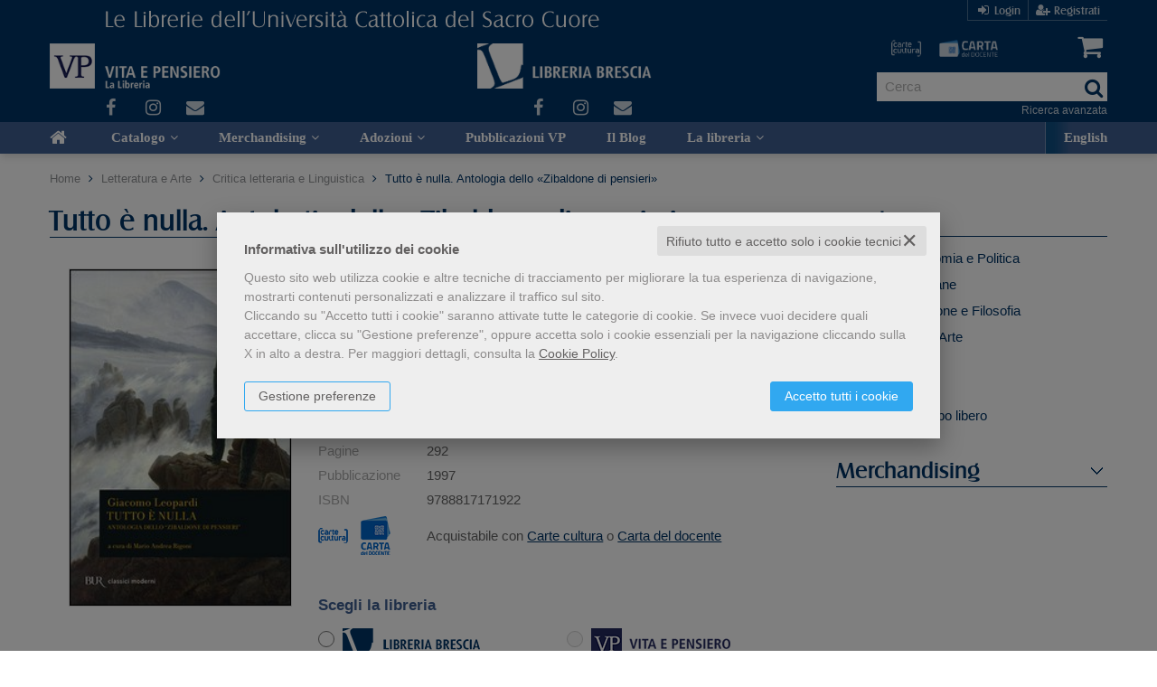

--- FILE ---
content_type: text/html; charset=UTF-8
request_url: https://librerie.unicatt.it/scheda-libro/giacomo-leopardi/tutto-e-nulla-antologia-dello-zibaldone-di-pensieri-9788817171922-273674.html
body_size: 18763
content:


<!DOCTYPE html>
<!--[if IE 8]>
<html class="ie8 no-js htmlEcommerce" xmlns="//www.w3.org/1999/xhtml" xmlns:og="http://opengraphprotocol.org/schema/" xmlns:fb="//www.facebook.com/2008/fbml" xml:lang="it" lang="it" data-browser-name="chrome" data-browser-version="131" data-device-name="desktop" data-operative-system="mac">
<![endif]-->
<!--[if IE 9]>
<html class="ie9 no-js htmlEcommerce" xmlns="//www.w3.org/1999/xhtml" xmlns:og="http://opengraphprotocol.org/schema/" xmlns:fb="//www.facebook.com/2008/fbml" xml:lang="it" lang="it" data-browser-name="chrome" data-browser-version="131" data-device-name="desktop" data-operative-system="mac">
<![endif]-->
<!--[if !IE]><!-->
<html class=" htmlEcommerce" xmlns="//www.w3.org/1999/xhtml" xmlns:og="http://opengraphprotocol.org/schema/" xmlns:fb="//www.facebook.com/2008/fbml" xml:lang="it" lang="it" data-browser-name="chrome" data-browser-version="131" data-device-name="desktop" data-operative-system="mac">
<!--<![endif]-->


<head prefix="og: http://ogp.me/ns# fb: http://ogp.me/ns/fb# product: http://ogp.me/ns/product#">
            <script type="text/plain" cookie-consent="strictly-necessary" async src="https://www.googletagmanager.com/gtag/js?id=G-Q1RMW98TD8"></script>
    <script type="text/plain" cookie-consent="strictly-necessary">
        window.dataLayer = window.dataLayer || [];
        function gtag(){dataLayer.push(arguments);}
        gtag('js', new Date());

        gtag('config', 'G-Q1RMW98TD8');

    </script><noscript></noscript>
        						<script type="text/plain" cookie-consent="targeting">
				!function(f,b,e,v,n,t,s)
				{if(f.fbq)return;n=f.fbq=function(){n.callMethod?
					n.callMethod.apply(n,arguments):n.queue.push(arguments)};
					if(!f._fbq)f._fbq=n;n.push=n;n.loaded=!0;n.version='2.0';
					n.queue=[];t=b.createElement(e);t.async=!0;
					t.src=v;s=b.getElementsByTagName(e)[0];
					s.parentNode.insertBefore(t,s)}(window,document,'script',
					'https://connect.facebook.net/en_US/fbevents.js');
				fbq('init', '1765966547393329');
				fbq('track', 'PageView');
														fbq('track', 'ViewContent', {
						content_ids: ['273674'],
						content_type: 'product',
						value: 10.00,
						currency: 'EUR'
					});
							</script>
			<noscript><img height="1" width="1" style="display:none;" src="https://www.facebook.com/tr?id=1765966547393329&ev=PageView&noscript=1" alt="fbevnts" /></noscript>
					<script type="text/plain" cookie-consent="targeting">
				!function(f,b,e,v,n,t,s)
				{if(f.fbq)return;n=f.fbq=function(){n.callMethod?
					n.callMethod.apply(n,arguments):n.queue.push(arguments)};
					if(!f._fbq)f._fbq=n;n.push=n;n.loaded=!0;n.version='2.0';
					n.queue=[];t=b.createElement(e);t.async=!0;
					t.src=v;s=b.getElementsByTagName(e)[0];
					s.parentNode.insertBefore(t,s)}(window,document,'script',
					'https://connect.facebook.net/en_US/fbevents.js');
				fbq('init', '1450203486078293');
				fbq('track', 'PageView');
														fbq('track', 'ViewContent', {
						content_ids: ['273674'],
						content_type: 'product',
						value: 10.00,
						currency: 'EUR'
					});
							</script>
			<noscript><img height="1" width="1" style="display:none;" src="https://www.facebook.com/tr?id=1450203486078293&ev=PageView&noscript=1" alt="fbevnts" /></noscript>
			
<meta http-equiv="Content-Type" content="text/html; charset=utf-8"/>
<meta http-equiv="X-UA-Compatible" content="IE=edge,chrome=1">


<title>Tutto è nulla. Antologia dello «Zibaldone di pensieri» - Giacomo Leopardi - Rizzoli - Libro Librerie Università Cattolica del Sacro Cuore</title>





<meta name="viewport" content="width=device-width, initial-scale=1, shrink-to-fit=no" user-scalable="yes"/>



    <link rel="stylesheet" href="/css/font_libreriavitapensiero/webfont.css" type="text/css"/>

<link rel="preconnect" href="https://fonts.gstatic.com" crossorigin />
<link rel="preload" href="https://fonts.googleapis.com/css2?family=Open+Sans:ital,wght@0,300;0,400;0,700;1,300;1,400;1,700&family=PT+Sans+Narrow:ital,wght@0,400;0,700&family=Source+Sans+Pro:ital,wght@0,200;0,300;0,400;0,600;0,700;0,900;1,200;1,300;1,400;1,600;1,700;1,900&subset=latin-ext&font-display=optional" as="style" />
<link rel="stylesheet" href="https://fonts.googleapis.com/css2?family=Open+Sans:ital,wght@0,300;0,400;0,700;1,300;1,400;1,700&family=PT+Sans+Narrow:ital,wght@0,400;0,700&family=Source+Sans+Pro:ital,wght@0,200;0,300;0,400;0,600;0,700;0,900;1,200;1,300;1,400;1,600;1,700;1,900&subset=latin-ext&font-display=optional" type="text/css" />

<link rel="stylesheet" href="/css/style.css" type="text/css"/>


	<link rel="shortcut icon" href="https://www.skinbiblos.it/img/favicon/libreriavitapensiero_favicon.ico" />
	<link rel="icon" href="https://www.skinbiblos.it/img/favicon/libreriavitapensiero_favicon.ico" />


<script type="application/ld+json">{
    "@context": "https://schema.org",
    "@type": "Book",
    "sku": "9788817171922",
    "name": "Tutto è nulla. Antologia dello «Zibaldone di pensieri»",
    "image": "https://libreriavitaepensiero.mediabiblos.it/copertine/bur-biblioteca-univ-rizzoli/tutto-e-nulla-antologia-dello-zibaldone-di-pensieri-9788817171922.jpg?ts=1550733347",
    "author": [
        {
            "@type": "Person",
            "name": "Giacomo Leopardi",
            "url": "https://librerie.unicatt.it/libri-autore/giacomo-leopardi.html"
        }
    ],
    "genre": [
        "Letteratura e Arte",
        "Critica letteraria e Linguistica"
    ],
    "offers": {
        "@type": "Offer",
        "priceCurrency": "EUR",
        "price": "10.00",
        "availability": "https://schema.org/BackOrder",
        "itemCondition": "https://schema.org/NewCondition",
        "priceValidUntil": "2027-02-03"
    },
    "url": "https://librerie.unicatt.it/scheda-libro/giacomo-leopardi/tutto-e-nulla-antologia-dello-zibaldone-di-pensieri-9788817171922-273674.html",
    "gtin": "9788817171922",
    "publisher": "Rizzoli",
    "datePublished": "1997-10-22",
    "numberOfPages": "292"
}</script><meta property="og:type" content="book" />
<meta property="og:url" content="https://librerie.unicatt.it/scheda-libro/giacomo-leopardi/tutto-e-nulla-antologia-dello-zibaldone-di-pensieri-9788817171922-273674.html" />
<meta property="og:link" content="https://librerie.unicatt.it/scheda-libro/giacomo-leopardi/tutto-e-nulla-antologia-dello-zibaldone-di-pensieri-9788817171922-273674.html" />
<meta property="og:site_name" content="librerie.unicatt.it" />
<meta property="og:image" content="https://libreriavitaepensiero.mediabiblos.it/copertine/bur-biblioteca-univ-rizzoli/tutto-e-nulla-antologia-dello-zibaldone-di-pensieri-9788817171922.jpg" />
<meta property="og:id" content="9788817171922" />
<meta property="og:isbn" content="9788817171922" />
<meta property="og:brand" content="Rizzoli" />
<meta property="og:title" content="Tutto è nulla. Antologia dello «Zibaldone di pensieri» - Giacomo Leopardi - Rizzoli - Libro Librerie Università Cattolica del Sacro Cuore" />
<meta property="og:description" content="Compra Libro Tutto è nulla. Antologia dello «Zibaldone di pensieri» di Giacomo Leopardi edito da Rizzoli nella collana Bur classici su Librerie Università Cattolica del Sacro Cuore" />
<meta property="og:condition" content="new" />
<meta property="og:price" content="10.00 EUR" />
<meta property="og:availability" content="available for order" />
<meta property="og:image_link" content="https://libreriavitaepensiero.mediabiblos.it/copertine/bur-biblioteca-univ-rizzoli/tutto-e-nulla-antologia-dello-zibaldone-di-pensieri-9788817171922.jpg" />
<meta property="og:ttl" content="432000" />
<meta property="fb:admins" content="100000959319066" />
<meta property="fb:app_id" content="526956417379961" />

<meta name="referrer" content="always">

    <meta name="description" content="Compra Libro Tutto è nulla. Antologia dello «Zibaldone di pensieri» di Giacomo Leopardi edito da Rizzoli nella collana Bur classici su Librerie Università Cattolica del Sacro Cuore "/>

    <meta name="keywords" content="Tutto è nulla. Antologia dello «Zibaldone di pensieri», Giacomo Leopardi, Letteratura e Arte, Critica letteraria e Linguistica, Rizzoli"/>




				<meta property="product:brand" content="Rizzoli">
		<meta property="product:availability" content="in stock">
	<meta property="product:condition" content="new">
	<meta property="product:price:amount" content="10.00">
	<meta property="product:price:currency" content="EUR">
	<meta property="product:retailer_item_id" content="273674">

    <link rel="image_src" href="https://libreriavitaepensiero.mediabiblos.it/copertine//bur-biblioteca-univ-rizzoli/tutto-e-nulla-antologia-dello-zibaldone-di-pensieri-9788817171922.jpg" / >

    <link rel="stylesheet" class="css_defer" data-href="https://www.skinbiblos.it/ver3/css_default/ver2_import_style.css" type="text/css" />

<link rel="preconnect" href="https://librerie.unicatt.it" crossorigin />
<link rel="preconnect" href="https://librerie.unicatt.it/assets/global/plugins/font-awesome/css/font-awesome.min.css" crossorigin />
<link rel="preload" href="/assets/global/plugins/font-awesome/css/font-awesome.min.css" as="style" />
<link rel="stylesheet" href="/assets/global/plugins/font-awesome/css/font-awesome.min.css" type="text/css" />
<link href="https://www.skinbiblos.it/ver3/css_default/product_icon.css"
      rel="stylesheet">
<link href="/assets/global/plugins/bootstrap/css/bootstrap.min.css" rel="stylesheet">

<!-- Page level plugin styles START -->
<link href="/assets/global/plugins/carousel-owl-carousel/owl-carousel/owl.carousel.css" rel="stylesheet">
<link href="/assets/global/plugins/carousel-owl-carousel/owl-carousel/owl.theme.css" rel="stylesheet">
<!-- Page level plugin styles END -->

<!-- Theme styles START -->
<link href="/assets/global/css/components.css" rel="stylesheet">
<link href="/assets/frontend/layout/css/custom_style.css" rel="stylesheet">
<link rel="preconnect" href="https://www.skinbiblos.it" crossorigin />
<link href="/assets/frontend/pages/css/style-shop.css" rel="stylesheet" type="text/css">
    <link href="https://www.skinbiblos.it/ver3/css_libreriavitapensiero/custom_style-responsive.css" rel="stylesheet">

<link href="/assets/global/plugins/rateit/src/rateit.css" rel="stylesheet" type="text/css">
<link href="https://www.skinbiblos.it/ver3/css_default/default_color.css" rel="stylesheet">

    <link href="https://www.skinbiblos.it/ver3/css_libreriavitapensiero/default_color.css" rel="stylesheet">

<link href="/assets/frontend/layout/css/custom.css" rel="stylesheet">
<!-- Theme styles END -->
<link rel="stylesheet" href="https://www.skinbiblos.it/ver3/css_default/autocomplete.css" type="text/css"/>
<link rel="preconnect" href="https://www.skinbiblos.it" crossorigin/>
<link rel="preload" href="https://www.skinbiblos.it/ver3/css_default/default.css?1762947639" as="style"/>
<link rel="stylesheet" href="https://www.skinbiblos.it/ver3/css_default/default.css?1762947639" type="text/css"/>



<link rel="preload" href="https://www.skinbiblos.it/ver3/css_libreriavitapensiero/default.css?1763124997" as="style"/>
<link rel="stylesheet" href="https://www.skinbiblos.it/ver3/css_libreriavitapensiero/default.css?1763124997" type="text/css"/>
<link rel="stylesheet" href="https://www.skinbiblos.it/ver3/css_default/buttons.css" type="text/css"/>

    <link rel="stylesheet" href="https://www.skinbiblos.it/ver3/css_libreriavitapensiero/buttons.css"/>


			<meta name="twitter:card" content="summary" />
			<meta name="twitter:url" content="https://librerie.unicatt.it/scheda-libro/giacomo-leopardi/tutto-e-nulla-antologia-dello-zibaldone-di-pensieri-9788817171922-273674.html" />
			<meta name="twitter:title" content="Tutto è nulla. Antologia dello «Zibaldone di pensieri»" />
			<meta name="twitter:description" content="" />
			<meta name="twitter:image" content="https://libreriavitaepensiero.mediabiblos.it/copertine/bur-biblioteca-univ-rizzoli/tutto-e-nulla-antologia-dello-zibaldone-di-pensieri-9788817171922.jpg?ts=1550733347" />
			<meta name="twitter:label1" content="Autore\">
			<meta name="twitter:data1" content="Giacomo Leopardi">
			<meta name="twitter:label2" content="Formato\">
			<meta name="twitter:data2" content="Libro ">
		



<link rel="stylesheet" href="https://www.skinbiblos.it/ver3/css_default/checkbox_radio.css?1760459272" type="text/css"/>


	    <script type="text/plain" cookie-consent="tracking">
		(function(c,l,a,r,i,t,y){
			c[a]=c[a]||function(){(c[a].q=c[a].q||[]).push(arguments)};
			t=l.createElement(r);t.async=1;t.src="https://www.clarity.ms/tag/"+i;
			y=l.getElementsByTagName(r)[0];y.parentNode.insertBefore(t,y);
		})(window, document, "clarity", "script", "rngfd1w3a1");
	</script>
	

<script type="text/javascript" src="/js/cookie-consent/create_cookie_with_policy.js"></script>
<script type="text/plain" cookie-consent="functionality" src="/js/cookie-consent/create_functionality_cookie.js"></script>
<script type="text/plain" cookie-consent="tracking" src="/js/cookie-consent/create_tracking_cookie.js"></script>
<script type="text/plain" cookie-consent="targeting" src="/js/cookie-consent/create_targeting_cookie.js"></script>
<link rel="stylesheet" type="text/css" href="https://www.skinbiblos.it/ver3/css_default/recaptcha_invisible_badge_disclaimer.css?t=1760459272"  />



    	<script  src="/js/vars.js.php" type="text/javascript" ></script>
		
        <!--[if lt IE 9]>
    <script type="text/javascript" src="/assets/global/plugins/respond.min.js" ></script>
    <![endif]-->

		<script src="https://ajax.googleapis.com/ajax/libs/jquery/3.6.0/jquery.min.js" type="text/javascript"></script>
	<script src="/assets/global/scripts/jquery-migrate-3.3.2.min.js" type="text/javascript"></script>

	<script  src="/assets/global/plugins/lazysizes/lazysizes.min.js" type="text/javascript" ></script>

    <script  src="/assets/global/plugins/bootstrap/js/bootstrap.min.js" type="text/javascript" ></script>
    	<script  src="/assets/global/plugins/jquery-slimscroll/jquery.slimscroll.min.js" type="text/javascript" ></script>
	<script  src="/assets/global/plugins/jquery.cokie.min.js" type="text/javascript" ></script>
		
		    <script  src="/assets/global/plugins/carousel-owl-carousel/owl-carousel/owl.carousel.min.js" type="text/javascript" ></script><!-- slider for products -->
        <script  src="/assets/global/plugins/bootstrap-touchspin/bootstrap.touchspin.js" type="text/javascript" ></script><!-- Quantity -->
	<script  src="/assets/global/plugins/rateit/src/jquery.rateit.js" type="text/javascript" ></script>

    <script  src="/assets/global/scripts/biblos.js" type="text/javascript" ></script>
    <script  src="/assets/frontend/layout/scripts/layout.js" type="text/javascript" ></script>
	
	
    <script  type="text/javascript" defer>
		jQuery(document).ready(function() {
			Biblos.init(); // init biblos core components

			Layout.init();    
			//Layout.initOWL();
							//LayersliderInit.initLayerSlider();
						//Layout.initImageZoom();
			Layout.initTouchspin();
			//Layout.initTwitter();
			//Layout.initUniform();
			//UITree.init();
        });
    </script>
	

	<script language="javascript" type="text/javascript"  src="/js/global_scripts.js?1760459090" defer></script><noscript>Il tuo browser non supporta JavaScript!</noscript>
	<script language="javascript" type="text/javascript"  src="/js/script_ver3.js?1760459090" defer></script>
	<script language="javascript" type="text/javascript"  src="/js/script_accessibility_ver3.js?1760459090" defer></script>
	<link rel="stylesheet" href="/js/validationengine2/css/validationEngine.jquery.css" type="text/css" media="screen" title="no title" charset="utf-8" />
	<script  src="/js/validationengine2/js/languages/jquery.validationEngine-it.js" type="text/javascript" defer></script><noscript>Il tuo browser non supporta JavaScript!</noscript>
	<script  src="/js/validationengine2/js/jquery.validationEngine.js" type="text/javascript" defer></script><noscript>Il tuo browser non supporta JavaScript!</noscript>

	
			<script  src="https://www.skinbiblos.it/ver3/css_libreriavitapensiero/custom_script.js?1760459272" type="text/javascript" defer></script><noscript>Il tuo browser non supporta JavaScript!</noscript>
	
	<script  language="javascript" type="text/javascript" src="/js/jquery.touchSwipe.js" defer></script>

	<script  language="javascript" type="text/javascript" defer>
		var check_load_owl_carousel_css_site = 0;
		var check_load_owl_carousel_css_default = 0,
					check_load_owl_carousel_css_default = 1;
			</script>


</head>


<body
    class="
        ecommerce
                                        site_code_libreriavitapensiero        tipo_libro                        product-detail-page                 productDetail                productDetailPage                                flag_iva_esente_n flag_prossima_uscita_n flag_ordinabile_s flag_rimosso_n flag_bestseller_n flag_novita_n flag_difficile_reperibilita_n flag_momentaneamente_non_disponibile_n giacenza_0                                         ver3    "
    >

<div class="skip-blocks-component">
    <a href="#site-content" class="skip-block">
        Vai al contenuto della pagina    </a>
</div>



<div class="rootMainContainer">
    
    <div class="header" role="region" aria-label="header">
	<div class="preeheader"></div>

	<div class="container">
		<div class="row mainHeaderContent">
			<div class="row additional-nav upperHeader">
				<ul class="list-unstyled list-inline pull-right">
					<li class="languageSwitch">
													<a href="//bookstores.ucsc.it">EN</a>
											</li>
																<li><a href="javascript:void(0)" role="button" id="id_login_link" class="last class_login_link"><i class="fa fa-sign-in" role="presentation"></i> Login</a></li>
						<li><a href="/registrazione/index.php"><i class="fa fa-user-plus" role="presentation"></i> Registrati</a></li>
									</ul>
				<div class="buyOptionsLogo">
					<a href="//librerie.unicatt.it/news-novita-compra-da-noi-con-le-nuove-carte-della-cultura-2854.html" class="cartaCultura"></a>
					<a href="//librerie.unicatt.it/news-novita-carta-del-docente-in-vita-e-pensiero-2652.html" class="cartaDocente"></a>
				</div>
			</div>
			<div class="logoBox col-md-5 col-sm-4 col-xs-12 headerBox_it">
				<div class="siteLogoFirst">
					<a class="site-logo siteLogoFirst" href="/"><img src="https://www.skinbiblos.it/ver3/img_libreriavitapensiero/logo1.png" class="logoImg logoDesktop" alt="Librerie Università Cattolica del Sacro Cuore"><img src="https://www.skinbiblos.it/ver3/img_libreriavitapensiero/logo1.png" class="logoImg loboMobile" alt="Librerie Università Cattolica del Sacro Cuore"></a>
					<ul class="logoLinks">
						<li>
							<a href="https://www.facebook.com/Libreria-Vita-e-Pensiero-1672972886144314" target="_blank">
								<i class="fa fa-facebook" role="presentation"></i>
							</a>
						</li>
						<li>
							<a href="https://www.instagram.com/libreriavitaepensiero" target="_blank">
								<i class="fa fa-instagram" role="presentation"></i>
							</a>
						</li>
						<li>
							<a href="mailto:vp.online@unicatt.it ">
								<i class="fa fa-envelope" role="presentation"></i>
							</a>
						</li>
					</ul>
				</div> 
				<div class="siteLogoSecond">
					<a class="site-logo siteLogoSecond" href="/"><img src="https://www.skinbiblos.it/ver3/img_libreriavitapensiero/logo2.png" class="logoImg logoDesktop" alt="Librerie Università Cattolica del Sacro Cuore"><img src="https://www.skinbiblos.it/ver3/img_libreriavitapensiero/logo2.png" class="logoImg loboMobile" alt="Librerie Università Cattolica del Sacro Cuore"></a>
					<ul class="logoLinks">
						<li>
							<a href="https://www.facebook.com/libreriaUCSC" target="_blank">
								<i class="fa fa-facebook" role="presentation"></i>
							</a>
						</li>
						<li>
							<a href="https://www.instagram.com/libreria_ucsc_brescia/" target="_blank">
								<i class="fa fa-instagram" role="presentation"></i>
							</a>
						</li>
						<li>
							<a href="mailto:libreria-bs@unicatt.it">
								<i class="fa fa-envelope" role="presentation"></i>
							</a>
						</li>
					</ul>
				</div>
				<a href="javascript:void(0);" class="mobi-toggler" id="main-menu-button" aria-haspopup="true" aria-controls="main-menu-toolbar" aria-label="Menu principale" aria-expanded="false"><i class="fa fa-bars" role="presentation"></i></a>
			</div>

						<div class="top-cart-block col-sm-no col-md-no col-lg-no emptyCart">
				<a href="/carrello/" class="fa fa-shopping-cart">
					<i>0</i>
				</a>
			</div>
			<div class="col-md-7 col-sm-8 header-right-side">
				<div class="headerRigthSide">
					<div class="top-cart-block col-xs-no emptyCart">
						<a href="/carrello/" class="fa fa-shopping-cart">
							<i>0</i>
						</a>
						<div class="cartContainerHoverLayer">
																	</div>
					</div>
				</div>
				<div class="headerSearch">
					<div id="id_form_cerca" class="formSearch desktop">
						<script type="text/javascript" src="/assets/global/plugins/easyautocomplete/jquery.easy-autocomplete.min.js" defer> </script>
	<script type="text/javascript" src="/assets/global/plugins/easyautocomplete/autocomplete.js" defer></script>
<link rel="preload" href="/assets/global/plugins/easyautocomplete/easy-autocomplete.min.css" as="style" />
<link rel="stylesheet" href="/assets/global/plugins/easyautocomplete/easy-autocomplete.min.css" type="text/css" />
	<link rel="preload" href="/assets/global/plugins/easyautocomplete/autocomplete.css" as="style" />
	<link rel="stylesheet" href="/assets/global/plugins/easyautocomplete/autocomplete.css" type="text/css" />
<div class="easy-autocomplete">
	<input type="text" name="s" class="autocomplate-input siteSearch input-search-easy-autocomplete" aria-label="Cerca" placeholder="Cerca" value="" />
</div>


						<button class="siteSearch" type="submit"></button>
					</div>
					<div class="advancedSearch">
						<a href="/ricerca_avanzata.php" class="advancedSearchLink">Ricerca avanzata</a>
					</div>
				</div>
			</div>
					</div>

		<div class="row headerNavTollbar">
						<div class="header-navigation">
				<ul>
					<li class="home">
						<a href="/">
							<i class="fa fa-home" role="presentation"></i>
							<span>Home</span>
						</a>
					</li>
					<li class="dropdown dropdown-megamenu tabletFixedWidth">
						<a class="dropdown-toggle" data-toggle="dropdown" data-target="#" href="#" role="button">
	Catalogo	<i class="fa fa-angle-down dropdownArrow" role="presentation"></i>
</a>
<ul class="dropdown-menu magamenuReparti">
	<li>
		<div class="header-navigation-content">
			<div class="row collaneContainer">
															<div class="col-sm-2 header-navigation-col">
							<h3 class="noLinkheader">Diritto, Economia e Politica</h3>
																								<h4 class="headerSubTitleLink"><a href="/libri-genere-economia-1019.html">Economia</a></h4>
																	<h4 class="headerSubTitleLink"><a href="/libri-genere-politica-e-attualita-1018.html">Politica e attualità</a></h4>
																	<h4 class="headerSubTitleLink"><a href="/libri-genere-diritto-1015.html">Diritto</a></h4>
																					</div>
																				<div class="col-sm-2 header-navigation-col">
							<h3 class="noLinkheader">Scienze Umane</h3>
																								<h4 class="headerSubTitleLink"><a href="/libri-genere-psicologia-1009.html">Psicologia</a></h4>
																	<h4 class="headerSubTitleLink"><a href="/libri-genere-pedagogia-1010.html">Pedagogia</a></h4>
																	<h4 class="headerSubTitleLink"><a href="/libri-genere-comunicazione-1014.html">Comunicazione</a></h4>
																	<h4 class="headerSubTitleLink"><a href="/libri-genere-sociologia-1012.html">Sociologia</a></h4>
																	<h4 class="headerSubTitleLink"><a href="/libri-genere-scienze-1226.html">Scienze</a></h4>
																	<h4 class="headerSubTitleLink"><a href="/libri-genere-ecologia-1307.html">Ecologia</a></h4>
																	<h4 class="headerSubTitleLink"><a href="/libri-genere-antropologia-1013.html">Antropologia</a></h4>
																					</div>
																				<div class="col-sm-2 header-navigation-col">
							<h3 class="noLinkheader">Storia, Religione e Filosofia</h3>
																								<h4 class="headerSubTitleLink"><a href="/libri-genere-storia-1020.html">Storia</a></h4>
																	<h4 class="headerSubTitleLink"><a href="/libri-genere-filosofia-1006.html">Filosofia</a></h4>
																	<h4 class="headerSubTitleLink"><a href="/libri-genere-religione-1007.html">Religione</a></h4>
																					</div>
																				<div class="col-sm-2 header-navigation-col">
							<h3 class="noLinkheader">Letteratura e Arte</h3>
																								<h4 class="headerSubTitleLink"><a href="/libri-genere-critica-letteraria-e-linguistica-1217.html">Critica letteraria e Linguistica</a></h4>
																	<h4 class="headerSubTitleLink"><a href="/libri-genere-editoria-1035.html">Editoria</a></h4>
																	<h4 class="headerSubTitleLink"><a href="/libri-genere-arte-1029.html">Arte</a></h4>
																					</div>
																				<div class="col-sm-2 header-navigation-col">
							<h3 class="noLinkheader">Narrativa</h3>
																								<h4 class="headerSubTitleLink"><a href="/libri-genere-narrativa-contemporanea-1036.html">Narrativa contemporanea</a></h4>
																	<h4 class="headerSubTitleLink"><a href="/libri-genere-gialli-e-fantasy-1315.html">Gialli e Fantasy</a></h4>
																	<h4 class="headerSubTitleLink"><a href="/libri-genere-classici-1207.html">Classici</a></h4>
																	<h4 class="headerSubTitleLink"><a href="/libri-genere-poesia-1034.html">Poesia</a></h4>
																	<h4 class="headerSubTitleLink"><a href="/libri-genere-teatro-1033.html">Teatro</a></h4>
																					</div>
																				<div class="col-sm-2 header-navigation-col">
							<h3 class="noLinkheader">Ragazzi</h3>
																								<h4 class="headerSubTitleLink"><a href="/libri-genere-letteratura-per-ragazzi-1208.html">Letteratura per ragazzi</a></h4>
																	<h4 class="headerSubTitleLink"><a href="/libri-genere-parascolastica-1285.html">Parascolastica</a></h4>
																	<h4 class="headerSubTitleLink"><a href="/libri-genere-giochi-educativi-1286.html">Giochi educativi</a></h4>
																					</div>
																				<div class="col-sm-2 header-navigation-col">
							<h3 class="noLinkheader">Viaggi e Tempo libero</h3>
																								<h4 class="headerSubTitleLink"><a href="/libri-genere-guide-1214.html">Guide</a></h4>
																	<h4 class="headerSubTitleLink"><a href="/libri-genere-milano-1044.html">Milano</a></h4>
																	<h4 class="headerSubTitleLink"><a href="/libri-genere-brescia-1282.html">Brescia</a></h4>
																	<h4 class="headerSubTitleLink"><a href="/libri-genere-cucina-1042.html">Cucina</a></h4>
																	<h4 class="headerSubTitleLink"><a href="/libri-genere-sport-1218.html">Sport</a></h4>
																	<h4 class="headerSubTitleLink"><a href="/libri-genere-natura-1283.html">Natura</a></h4>
																					</div>
																					</div>
		</div>
	</li>
</ul>
					</li>
					<li class="dropdown casaeditrice  tabletFixedWidth">
						<a class="dropdown-toggle" data-toggle="dropdown" data-target="#" href="#" role="button">
	Merchandising	<i class="fa fa-angle-down dropdownArrow" role="presentation"></i>
</a>
<ul class="dropdown-menu normalList">
	<li>
		<div class="header-navigation-content">
			<div class="row collaneContainer">
																																																																														<div class="header-navigation-col">
							<p>
																	<h4><a href="/libri-genere-felpe-1225.html">Felpe</a></h4>
																	<h4><a href="/libri-genere-magliette-1224.html">Magliette</a></h4>
																	<h4><a href="/libri-genere-giacche-e-cappelli-1223.html">Giacche e cappelli</a></h4>
																	<h4><a href="/libri-genere-zaini-e-shopper-1222.html">Zaini e shopper</a></h4>
																	<h4><a href="/libri-genere-oggettistica-1221.html">Oggettistica</a></h4>
																	<h4><a href="/libri-genere-cancelleria-1220.html">Cancelleria</a></h4>
															</p>
						</div>
												</div>
		</div>
	</li>
</ul>

					</li>
					<li class="dropdown casaeditrice  tabletFixedWidth">
						<a class="dropdown-toggle" data-toggle="dropdown" data-target="#" href="#" role="button">
	Adozioni	<i class="fa fa-angle-down dropdownArrow" role="presentation"></i>
</a>
<ul class="dropdown-menu normalList">
	<li>
		<div class="header-navigation-content">
			<div class="row collaneContainer">
																																																																																							<div class="header-navigation-col">
							<p>
																	<h4><a href="/libri-genere-economia-1195.html">Economia</a></h4>
																	<h4><a href="/libri-genere-giurisprudenza-1173.html">Giurisprudenza</a></h4>
																	<h4><a href="/libri-genere-lettere-e-filosofia-1177.html">Lettere e Filosofia</a></h4>
																	<h4><a href="/libri-genere-psicologia-1178.html">Psicologia</a></h4>
																	<h4><a href="/libri-genere-scienze-bancarie-finanziarie-e-assicurative-1180.html">Scienze Bancarie, Finanziarie e Assicurative</a></h4>
																	<h4><a href="/libri-genere-scienze-della-formazione-1176.html">Scienze della Formazione</a></h4>
																	<h4><a href="/libri-genere-scienze-linguistiche-e-letterature-straniere-1175.html">Scienze Linguistiche e Letterature Straniere</a></h4>
																	<h4><a href="/libri-genere-scienze-matematiche-fisiche-e-naturali-1294.html">Scienze Matematiche, Fisiche e Naturali</a></h4>
																	<h4><a href="/libri-genere-scienze-politiche-e-sociali-1171.html">Scienze Politiche e Sociali</a></h4>
																	<h4><a href="/libri-genere-interfacolta-economia-lettere-1183.html">Interfacoltà Economia - Lettere</a></h4>
																	<h4><a href="/libri-genere-interfacolta-economia-scienze-bancarie-1185.html">Interfacoltà Economia - Scienze Bancarie</a></h4>
																	<h4><a href="/libri-genere-interfacolta-lettere-economia-sociologia-1186.html">Interfacoltà Lettere - Economia - Sociologia</a></h4>
																	<h4><a href="/libri-genere-interfacolta-lettere-scienze-della-formazione-1184.html">Interfacoltà Lettere - Scienze della Formazione</a></h4>
																	<h4><a href="/libri-genere-interfacolta-scienze-della-formazione-medicin-1182.html">Interfacoltà Scienze della Formazione - Medicina</a></h4>
																	<h4><a href="/libri-genere-interfacolta-scienze-linguistiche-scienze-pol-1187.html">Interfacoltà Scienze Linguistiche - Scienze Politiche</a></h4>
																	<h4><a href="/libri-genere-corsi-di-teologia-1179.html">Corsi di Teologia</a></h4>
																	<h4><a href="/libri-genere-istituto-superiore-di-scienze-religiose-1291.html">Istituto Superiore di Scienze Religiose</a></h4>
																	<h4><a href="/libri-genere-selda-servizio-linguistico-di-ateneo-1189.html">SELDA - Servizio linguistico di Ateneo</a></h4>
															</p>
						</div>
												</div>
		</div>
	</li>
</ul>

					</li>
											<li>
							<a href="/editore-vita-e-pensiero-2115.html">Pubblicazioni VP</a>
						</li>
						<li>
							<a href="/categorie/il-blog-della-libreria-vita-e-pensiero-174.html">Il Blog</a>
						</li>
												<li class="dropdown casaeditrice  tabletFixedWidth">
							<a class="dropdown-toggle" data-toggle="dropdown" data-target="#" href="#" role="button">
								La libreria
								<i class="fa fa-angle-down dropdownArrow" role="presentation"></i>
							</a>
							<ul class="dropdown-menu normalList">
								<li>
									<div class="header-navigation-content">
										<div class="row collaneContainer">
											<div class="header-navigation-col">
												<p>
													<h4><a href="/contattaci.html">Contattaci</a></h4>
													<h4><a href="/chi-siamo.html">Chi siamo</a></h4>
													<h4><a href="/dove-siamo.html">Dove siamo</a></h4>
													<h4><a href="/pagina/orientarsi-nella-libreria-di-milano-2314.html">Orientarsi nella libreria di Milano</a></h4>
													<h4><a href="/pagina/orientarsi-in-libreria-2682.html">Orientarsi nella libreria di Brescia</a></h4>
												</p>
											</div>
										</div>
									</div>
								</li>
							</ul>
						</li>
										<li class="languageSwitch">
													<a href="//bookstores.ucsc.it">English</a>
											</li>
											<li class="login">
							<a href="javascript:void(0)" role="button" id="id_login_link" class="last class_login_link">
								Login							</a>
						</li>
						<li class="login">
							<a href="/registrazione/index.php">
								Registrati							</a>
						</li>
									</ul>
			</div>
			<div class="xs-searchForm">
				<div id="id_form_cerca" class="formSearch">
					<script type="text/javascript" src="/assets/global/plugins/easyautocomplete/jquery.easy-autocomplete.min.js" defer> </script>
	<script type="text/javascript" src="/assets/global/plugins/easyautocomplete/autocomplete.js" defer></script>
<link rel="preload" href="/assets/global/plugins/easyautocomplete/easy-autocomplete.min.css" as="style" />
<link rel="stylesheet" href="/assets/global/plugins/easyautocomplete/easy-autocomplete.min.css" type="text/css" />
	<link rel="preload" href="/assets/global/plugins/easyautocomplete/autocomplete.css" as="style" />
	<link rel="stylesheet" href="/assets/global/plugins/easyautocomplete/autocomplete.css" type="text/css" />
<div class="easy-autocomplete">
	<input type="text" name="s" class="autocomplate-input siteSearch input-search-easy-autocomplete" aria-label="Cerca" placeholder="Cerca" value="" />
</div>


					<button class="siteSearch" type="button"></button>
				</div>
									<a href="//bookstores.ucsc.it" class="mobi-languange-switch">EN</a>
							</div>
					</div>
	</div>
</div>
<div class="header-navigation fixed">
	<ul>
		<li class="home">
			<a href="/">
				<i class="fa fa-home" role="presentation"></i>
				<span>Home</span>
			</a>
		</li>
		<li class="dropdown dropdown-megamenu tabletFixedWidth">
			<a class="dropdown-toggle" data-toggle="dropdown" data-target="#" href="#" role="button">
	Catalogo	<i class="fa fa-angle-down dropdownArrow" role="presentation"></i>
</a>
<ul class="dropdown-menu magamenuReparti">
	<li>
		<div class="header-navigation-content">
			<div class="row collaneContainer">
															<div class="col-sm-2 header-navigation-col">
							<h3 class="noLinkheader">Diritto, Economia e Politica</h3>
																								<h4 class="headerSubTitleLink"><a href="/libri-genere-economia-1019.html">Economia</a></h4>
																	<h4 class="headerSubTitleLink"><a href="/libri-genere-politica-e-attualita-1018.html">Politica e attualità</a></h4>
																	<h4 class="headerSubTitleLink"><a href="/libri-genere-diritto-1015.html">Diritto</a></h4>
																					</div>
																				<div class="col-sm-2 header-navigation-col">
							<h3 class="noLinkheader">Scienze Umane</h3>
																								<h4 class="headerSubTitleLink"><a href="/libri-genere-psicologia-1009.html">Psicologia</a></h4>
																	<h4 class="headerSubTitleLink"><a href="/libri-genere-pedagogia-1010.html">Pedagogia</a></h4>
																	<h4 class="headerSubTitleLink"><a href="/libri-genere-comunicazione-1014.html">Comunicazione</a></h4>
																	<h4 class="headerSubTitleLink"><a href="/libri-genere-sociologia-1012.html">Sociologia</a></h4>
																	<h4 class="headerSubTitleLink"><a href="/libri-genere-scienze-1226.html">Scienze</a></h4>
																	<h4 class="headerSubTitleLink"><a href="/libri-genere-ecologia-1307.html">Ecologia</a></h4>
																	<h4 class="headerSubTitleLink"><a href="/libri-genere-antropologia-1013.html">Antropologia</a></h4>
																					</div>
																				<div class="col-sm-2 header-navigation-col">
							<h3 class="noLinkheader">Storia, Religione e Filosofia</h3>
																								<h4 class="headerSubTitleLink"><a href="/libri-genere-storia-1020.html">Storia</a></h4>
																	<h4 class="headerSubTitleLink"><a href="/libri-genere-filosofia-1006.html">Filosofia</a></h4>
																	<h4 class="headerSubTitleLink"><a href="/libri-genere-religione-1007.html">Religione</a></h4>
																					</div>
																				<div class="col-sm-2 header-navigation-col">
							<h3 class="noLinkheader">Letteratura e Arte</h3>
																								<h4 class="headerSubTitleLink"><a href="/libri-genere-critica-letteraria-e-linguistica-1217.html">Critica letteraria e Linguistica</a></h4>
																	<h4 class="headerSubTitleLink"><a href="/libri-genere-editoria-1035.html">Editoria</a></h4>
																	<h4 class="headerSubTitleLink"><a href="/libri-genere-arte-1029.html">Arte</a></h4>
																					</div>
																				<div class="col-sm-2 header-navigation-col">
							<h3 class="noLinkheader">Narrativa</h3>
																								<h4 class="headerSubTitleLink"><a href="/libri-genere-narrativa-contemporanea-1036.html">Narrativa contemporanea</a></h4>
																	<h4 class="headerSubTitleLink"><a href="/libri-genere-gialli-e-fantasy-1315.html">Gialli e Fantasy</a></h4>
																	<h4 class="headerSubTitleLink"><a href="/libri-genere-classici-1207.html">Classici</a></h4>
																	<h4 class="headerSubTitleLink"><a href="/libri-genere-poesia-1034.html">Poesia</a></h4>
																	<h4 class="headerSubTitleLink"><a href="/libri-genere-teatro-1033.html">Teatro</a></h4>
																					</div>
																				<div class="col-sm-2 header-navigation-col">
							<h3 class="noLinkheader">Ragazzi</h3>
																								<h4 class="headerSubTitleLink"><a href="/libri-genere-letteratura-per-ragazzi-1208.html">Letteratura per ragazzi</a></h4>
																	<h4 class="headerSubTitleLink"><a href="/libri-genere-parascolastica-1285.html">Parascolastica</a></h4>
																	<h4 class="headerSubTitleLink"><a href="/libri-genere-giochi-educativi-1286.html">Giochi educativi</a></h4>
																					</div>
																				<div class="col-sm-2 header-navigation-col">
							<h3 class="noLinkheader">Viaggi e Tempo libero</h3>
																								<h4 class="headerSubTitleLink"><a href="/libri-genere-guide-1214.html">Guide</a></h4>
																	<h4 class="headerSubTitleLink"><a href="/libri-genere-milano-1044.html">Milano</a></h4>
																	<h4 class="headerSubTitleLink"><a href="/libri-genere-brescia-1282.html">Brescia</a></h4>
																	<h4 class="headerSubTitleLink"><a href="/libri-genere-cucina-1042.html">Cucina</a></h4>
																	<h4 class="headerSubTitleLink"><a href="/libri-genere-sport-1218.html">Sport</a></h4>
																	<h4 class="headerSubTitleLink"><a href="/libri-genere-natura-1283.html">Natura</a></h4>
																					</div>
																					</div>
		</div>
	</li>
</ul>
		</li>
		<li class="dropdown casaeditrice  tabletFixedWidth">
			<a class="dropdown-toggle" data-toggle="dropdown" data-target="#" href="#" role="button">
	Merchandising	<i class="fa fa-angle-down dropdownArrow" role="presentation"></i>
</a>
<ul class="dropdown-menu normalList">
	<li>
		<div class="header-navigation-content">
			<div class="row collaneContainer">
																																																																														<div class="header-navigation-col">
							<p>
																	<h4><a href="/libri-genere-felpe-1225.html">Felpe</a></h4>
																	<h4><a href="/libri-genere-magliette-1224.html">Magliette</a></h4>
																	<h4><a href="/libri-genere-giacche-e-cappelli-1223.html">Giacche e cappelli</a></h4>
																	<h4><a href="/libri-genere-zaini-e-shopper-1222.html">Zaini e shopper</a></h4>
																	<h4><a href="/libri-genere-oggettistica-1221.html">Oggettistica</a></h4>
																	<h4><a href="/libri-genere-cancelleria-1220.html">Cancelleria</a></h4>
															</p>
						</div>
												</div>
		</div>
	</li>
</ul>

		</li>
		<li class="dropdown casaeditrice  tabletFixedWidth">
			<a class="dropdown-toggle" data-toggle="dropdown" data-target="#" href="#" role="button">
	Adozioni	<i class="fa fa-angle-down dropdownArrow" role="presentation"></i>
</a>
<ul class="dropdown-menu normalList">
	<li>
		<div class="header-navigation-content">
			<div class="row collaneContainer">
																																																																																							<div class="header-navigation-col">
							<p>
																	<h4><a href="/libri-genere-economia-1195.html">Economia</a></h4>
																	<h4><a href="/libri-genere-giurisprudenza-1173.html">Giurisprudenza</a></h4>
																	<h4><a href="/libri-genere-lettere-e-filosofia-1177.html">Lettere e Filosofia</a></h4>
																	<h4><a href="/libri-genere-psicologia-1178.html">Psicologia</a></h4>
																	<h4><a href="/libri-genere-scienze-bancarie-finanziarie-e-assicurative-1180.html">Scienze Bancarie, Finanziarie e Assicurative</a></h4>
																	<h4><a href="/libri-genere-scienze-della-formazione-1176.html">Scienze della Formazione</a></h4>
																	<h4><a href="/libri-genere-scienze-linguistiche-e-letterature-straniere-1175.html">Scienze Linguistiche e Letterature Straniere</a></h4>
																	<h4><a href="/libri-genere-scienze-matematiche-fisiche-e-naturali-1294.html">Scienze Matematiche, Fisiche e Naturali</a></h4>
																	<h4><a href="/libri-genere-scienze-politiche-e-sociali-1171.html">Scienze Politiche e Sociali</a></h4>
																	<h4><a href="/libri-genere-interfacolta-economia-lettere-1183.html">Interfacoltà Economia - Lettere</a></h4>
																	<h4><a href="/libri-genere-interfacolta-economia-scienze-bancarie-1185.html">Interfacoltà Economia - Scienze Bancarie</a></h4>
																	<h4><a href="/libri-genere-interfacolta-lettere-economia-sociologia-1186.html">Interfacoltà Lettere - Economia - Sociologia</a></h4>
																	<h4><a href="/libri-genere-interfacolta-lettere-scienze-della-formazione-1184.html">Interfacoltà Lettere - Scienze della Formazione</a></h4>
																	<h4><a href="/libri-genere-interfacolta-scienze-della-formazione-medicin-1182.html">Interfacoltà Scienze della Formazione - Medicina</a></h4>
																	<h4><a href="/libri-genere-interfacolta-scienze-linguistiche-scienze-pol-1187.html">Interfacoltà Scienze Linguistiche - Scienze Politiche</a></h4>
																	<h4><a href="/libri-genere-corsi-di-teologia-1179.html">Corsi di Teologia</a></h4>
																	<h4><a href="/libri-genere-istituto-superiore-di-scienze-religiose-1291.html">Istituto Superiore di Scienze Religiose</a></h4>
																	<h4><a href="/libri-genere-selda-servizio-linguistico-di-ateneo-1189.html">SELDA - Servizio linguistico di Ateneo</a></h4>
															</p>
						</div>
												</div>
		</div>
	</li>
</ul>

		</li>
					<li>
				<a href="/editore-vita-e-pensiero-2115.html">Pubblicazioni VP</a>
			</li>
			<li>
				<a href="/categorie/il-blog-della-libreria-vita-e-pensiero-174.html">Il Blog</a>
			</li>
						<li class="dropdown casaeditrice  tabletFixedWidth">
				<a class="dropdown-toggle" data-toggle="dropdown" data-target="#" href="#" role="button">
					La libreria
					<i class="fa fa-angle-down dropdownArrow" role="presentation"></i>
				</a>
				<ul class="dropdown-menu normalList">
					<li>
						<div class="header-navigation-content">
							<div class="row collaneContainer">
								<div class="header-navigation-col">
									<p>
										<h4><a href="/contattaci.html">Contattaci</a></h4>
										<h4><a href="/chi-siamo.html">Chi siamo</a></h4>
										<h4><a href="/dove-siamo.html">Dove siamo</a></h4>
										<h4><a href="/pagina/orientarsi-nella-libreria-di-milano-2314.html">Orientarsi nella libreria di Milano</a></h4>
										<h4><a href="/pagina/orientarsi-in-libreria-2682.html">Orientarsi nella libreria di Brescia</a></h4>
									</p>
								</div>
							</div>
						</div>
					</li>
				</ul>
			</li>
				<li class="cart">
			<a href="/carrello/" class="fa fa-shopping-cart"><i>0</i></a>
		</li>
	</ul>
</div>

    <div class="main" id="site-content">
        <div class="container">

            
            			<ul class="breadcrumb" itemscope itemtype="http://schema.org/BreadcrumbList" role="menu">
			<li class="breadcrumbsHome" itemprop="itemListElement" itemscope itemtype="http://schema.org/ListItem" role="none">
				<a href="/" itemprop="item" aria-label="vai all'Home" role="menuitem">
					<span itemprop="name">Home</span>
				</a>
				<meta itemprop="position" content="1" role="none" />
			</li>
												<li itemprop="itemListElement" itemscope itemtype="http://schema.org/ListItem" role="none">
						<a href="/libri-genere-letteratura-e-arte-1205.html" itemprop="item" aria-label="vai a Letteratura e Arte" role="menuitem">
							<span itemprop="name">Letteratura e Arte</span>
						</a>
						<meta itemprop="position" content="2" role="none" />
					</li>
																<li itemprop="itemListElement" itemscope itemtype="http://schema.org/ListItem" role="none">
						<a href="/libri-genere-critica-letteraria-e-linguistica-1217.html" itemprop="item" aria-label="vai a Critica letteraria e Linguistica" role="menuitem">
							<span itemprop="name">Critica letteraria e Linguistica</span>
						</a>
						<meta itemprop="position" content="3" role="none" />
					</li>
										<li class="active" itemprop="itemListElement" itemscope itemtype="http://schema.org/ListItem" role="none">
				<span itemprop="name" aria-label="pagina Tutto è nulla. Antologia dello «Zibaldone di pensieri»" aria-current="page" role="menuitem">
					Tutto è nulla. Antologia dello «Zibaldone di pensieri»				</span>
				<meta itemprop="position" content="4" role="none" />
			</li>
		</ul>
	

            <!-- BEGIN SIDEBAR & CONTENT -->
            <div class="row margin-bottom-40 mainContentBox">
                <div class="col-md-8 mainBody customBodyWidth " itemscope itemtype="https://schema.org/Book" role="region" aria-label="main">
	<meta itemprop="url" content="//librerie.unicatt.it/scheda-libro/giacomo-leopardi/tutto-e-nulla-antologia-dello-zibaldone-di-pensieri-9788817171922-273674.html" />
	

	<h1 itemprop="name">Tutto è nulla. Antologia dello «Zibaldone di pensieri»</h1>
<script  src="/js/libro_dettaglio_ver3.js" type="text/javascript"></script>
<div class="product-page  prodotto_libro">
    <div class="row">
        <div class="col-sm-4 col-md-4 dettaglioCol_1 margin-bottom-30">
		<div class="product-main-image ">
		<div class="productImage">
		<img alt="Tutto è nulla. Antologia dello «Zibaldone di pensieri»"
			src="https://libreriavitaepensiero.mediabiblos.it/copertine/bur-biblioteca-univ-rizzoli/tutto-e-nulla-antologia-dello-zibaldone-di-pensieri-9788817171922.jpg?ts=1550733347"
			itemprop="image"
			class="img-responsive"
			data-bigimgsrc="https://libreriavitaepensiero.mediabiblos.it/copertine/bur-biblioteca-univ-rizzoli/tutto-e-nulla-antologia-dello-zibaldone-di-pensieri-9788817171922.jpg?ts=1550733347"
			width="200"
			height="303"
			border="0"
			
		/>
	</div>
</div>
	
		
	



	</div>
        <div class="col-sm-8 col-md-8 dettaglioCol_2_2">
        <script type="text/plain" cookie-consent="functionality">
	$(window).load(function () {
					$('#google_book_anteprima').show();
			});
</script><noscript>Il tuo browser non supporta JavaScript!</noscript>
<table border="0" cellspacing="0" cellpadding="0" class="product_info">
	<tr valign="top" class="productDetailInfoTitle">
	<td class="cell_1">Titolo</td>
	<td class="cell_2">Tutto è nulla. Antologia dello «Zibaldone di pensieri»</td>
</tr>

										<tr valign="top" class="productDetailInfoAuthor tipo_autore ">
			<td class="cell_1">
				Autore			</td>
			<td class="cell_2 infoBookAutore">
				<a href="/libri-autore/giacomo-leopardi.html" itemprop="author" itemscope itemtype="http://schema.org/Person">Giacomo Leopardi<meta itemprop="name" content="Giacomo Leopardi" /><link itemprop="url" content="/libri-autore/giacomo-leopardi.html" /></a>			</td>
		</tr>
					<tr valign="top" class="productDetailInfoAuthor tipo_curatore last-item-autori">
			<td class="cell_1">
				Curatore			</td>
			<td class="cell_2 infoBookAutore">
				<a href="/libri-autore/m-a-rigoni.html" itemprop="author" itemscope itemtype="http://schema.org/Person">M. A. Rigoni<meta itemprop="name" content="M. A. Rigoni" /><link itemprop="url" content="/libri-autore/m-a-rigoni.html" /></a>			</td>
		</tr>
			<tr valign="top" class="productDetailInfoGeneri">
		<td class="cell_1">
			Argomento		</td>
		<td class="cell_2">
			<a href="/libri-genere-letteratura-e-arte-1205.html" >Letteratura e Arte</a> <i class="fa fa-angle-right" role="presentation"></i> <a href="/libri-genere-critica-letteraria-e-linguistica-1217.html" >Critica letteraria e Linguistica</a>			<meta itemprop="about" content="Letteratura e Arte  Critica letteraria e Linguistica">
		</td>
	</tr>
			<tr valign="top" class="productDetailInfoCollana">
			<td class="cell_1">Collana</td>
			<td class="cell_2">
													<a href="/rizzoli/libri-collana-bur-classici-4324889.html">Bur classici</a>, 1191							</td>
		</tr>
		    	

		<tr class="productDetailInfoEditore">
		<td class="cell_1">Editore</td>
		<td class="cell_2">
							<a href="/editore-rizzoli-5465402.html" itemprop="publisher" itemscope itemtype="https://schema.org/Organization">
					<meta itemprop="name" content="Rizzoli" />
					<link itemprop="url" content="/editore-rizzoli-5465402.html" />
					Rizzoli				</a>
					</td>
	</tr>
	<tr class="productDetailInfoFormatoProdotto">
	<td class="cell_1">Formato</td>
	<td class="cell_2">
		<div style="display: flex; flex-wrap: wrap; gap: 10px; align-items: center;">
							<img src="https://www.skinbiblos.it/img/formato/vitapensiero/libro.png" alt="Formato Libro" title="Libro" width="20" height="20" align="absmiddle" class="formatoProdotto" />
						<span style="margin-left: -7px;">Libro</span>		</div>
	</td>
</tr>
	


	

	
	
	    <tr class="productDetailInfoPagine">
        <td class="cell_1">Pagine</td>
        <td class="cell_2">292</td>
    </tr>

	
					<tr class="productDetailInfoPubblicazione">
				<td class="cell_1">Pubblicazione</td>
				<td class="cell_2">1997</td>
			</tr>
						<tr valign="top" class="productDetailInfoIsbn">
		<td class="cell_1">ISBN</td>
		<td class="cell_2" itemprop="isbn">
			9788817171922		</td>
	</tr>
	<tr valign="top">
	<td class="cell_1" style="vertical-align: middle; min-width: 100px;">
		            <a href="/news-novita-compra-da-noi-con-le-nuove-carte-della-cultura-2854.html" target="_blank"><img src="https://www.skinbiblos.it/ver3/img_default/carta_cultura_pos.png" style="display:inline-block; margin: 0 10px 0 0;" alt="Carte Cultura" /></a>
				            <a href="/news-novita-carta-del-docente-in-vita-e-pensiero-2652.html" target="_blank"><img src="https://www.skinbiblos.it/ver3/img_default/carta_docente_pos.png" style="display:inline-block; margin: 0 0 0 0;" alt="Carta del docente" /></a>
			</td>
	<td class="cell_2" style="vertical-align: middle;">
					<span>Acquistabile con</span>
			<a href="/news-novita-compra-da-noi-con-le-nuove-carte-della-cultura-2854.html" target="_blank" style="text-decoration: underline;">Carte cultura</a> <span>o</span> <a href="/news-novita-carta-del-docente-in-vita-e-pensiero-2652.html" target="_blank" style="text-decoration: underline;">Carta del docente</a>			</td>
</tr>
		
						<tr class="productDetailInfoBrowsePreview">
		<td class="cell_1">&nbsp;</td>
		<td class="cell_2" style="padding-top:10px;">
								</td>
	</tr>

</table>
                        
                        <div class="row estrattoWishlistBox">
                <div class="col-sm-6 margin-bottom-30">
                                            <a href="" role="button" class="btn btn-xs grayRed class_login_link"><i class="wishlist" role="presentation"></i> <span>salva per dopo</span></a>
                                    </div>
            </div>
            
            <div class="price-availability-block clearfix">
            <div class="product-item">
                <div class="product-page-cart">
                    <div class="cartButtonBox">
                        <div id="cart_variazioni_prodotto_default" class="ctaContent cartVariazioniProdotto">
                                                                                                                    														                            <div class="price-button productDetailBox">
                                    <div class="cartGiacenzaPartners">
        <div class="row">
            <div class="col-xs-12">
                                                            <h4 class="headlineCartGiacenzaPartners" data-label="Stai acquistando da:">Scegli la libreria</h4>
                                                </div>
        </div>
        <div class="row">
                            <label class="col-md-6">
                                            <input type="radio" name="partner_libreria_ordine" value="libreria_brescia" >
                                        <img src="https://www.skinbiblos.it/ver3/img_libreriavitapensiero/libreria_brescia.png" />
                    <div class="info-disponibilita data-warning">
                        Ordinabile                    </div>
                </label>
                            <label class="col-md-6">
                                            <input type="radio" name="partner_libreria_ordine" value="libreria_milano" disabled>
                                        <img src="https://www.skinbiblos.it/ver3/img_libreriavitapensiero/libreria_milano.png" />
                    <div class="info-disponibilita data-danger">
                        Contattaci                    </div>
                </label>
                    </div>
    </div>
            <style>
            #modal_select_bookshop_alert>.modal-dialog {
                margin:0 0 0 0 !important;
                position:fixed !important;
                left:50% !important;
                top:50% !important;
                transform:translate(-50%,-50%) !important;
                width:450px;
            }
            #modal_select_bookshop_alert>.modal-dialog h4.modal-title {
                font-size:18px !important;
            }
            #modal_select_bookshop_alert>.modal-dialog .modal-body {
                font-size:15px !important;
                line-height:20px !important;
            }
        </style>
        <div class="modal fade default" id="modal_select_bookshop_alert" tabindex="-1" role="basic" aria-hidden="true">
            <div class="modal-dialog">
                <div class="modal-content">
                    <div class="modal-header">
                        <button type="button" class="close" data-dismiss="modal" aria-hidden="true" aria-label="Chiudi"></button>
                        <h2 class="modal-title">Scegli la libreria</h2>
                    </div>
                    <div class="modal-body">
                        Seleziona prima la libreria da cui vuoi acquistare il prodotto, poi inseriscilo nel carrello.                    </div>
                </div>
            </div>
        </div>
        <div class="text-muted labelProdottoNonDisponibile">
		<span>
			Prodotto al momento non ordinabile.
			<br>
			Vuoi essere avvisato quando sarà disponibile?		</span>
    </div>






						
																																																																					<div class="price " itemprop="offers" itemscope itemtype="https://schema.org/Offer">
								<meta itemprop="itemCondition" content="https://schema.org/NewCondition" />
																																														<strong class="" ><span>&euro;</span>10,00</strong>
											<span itemprop="price" style="display:none;" content="10.00"></span>
											<meta itemprop="priceCurrency" content="EUR" />																											
																	<meta itemprop="category" content="Letteratura e Arte &gt; Critica letteraria e Linguistica" />
																															</div>
																																																																																																																																																										<button class="btn btn-default add2cart alternativeCartIncluded itemProduct"  title="Metti nel carrello" onclick="addToCarrello('273674','9788817171922', '', this, '')" data-id="273674" data-ean13="9788817171922" data-id_variazione=""><i class="fa fa-shopping-cart" role="presentation"></i><span>Metti nel carrello</span></button>
																																																																																																																							<span class="">	<div class="altWwishlistContainer">
		<div align="right">
							<a href="" role="button" class="btn blue wishlistAltButton class_login_link">
					<i class="fa fa-heart" role="presentation"></i>
					<span>salva per dopo</span>
				</a>
					</div>
		
	</div>
</span>
																																																																					<div class="clearBoth">&nbsp;</div>
																																																<div class="libro_info_acquisto msgGiacenza alignRight">
																		Compra e ricevi in 5/10 giorni																	</div>
																																																																																																																															<input type="hidden" id="item_prduct_data_9788817171922" class="cartButtonInfoData" data-title="Tutto è nulla. Antologia dello «Zibaldone di pensieri»" data-type="libro" />
															


                            </div>
                        </div>
                                            </div>
                </div>
					
                				            </div>
        </div>
    
    					<div class="social-network-toolbar">
			<ul>
				<li class="facebook">
					<a href="#Facebook" class="tooltips" data-container="body" data-delay='{"show":"600","hide":"0"}' onclick="return openFBSharer('https://librerie.unicatt.it/scheda-libro/giacomo-leopardi/tutto-e-nulla-antologia-dello-zibaldone-di-pensieri-9788817171922-273674.html')" title="Condividi su Facebook" aria-label="Condividi su Facebook in nuova finestra"><i class="fa fa-facebook" role="presentation"></i></a>
				</li>
				<li class="twitter">
										<a href="https://twitter.com/intent/tweet?text=Ti%20consiglio%20Tutto%20%C3%A8%20nulla.%20Antologia%20dello%20%C2%ABZibaldone%20di%20pensieri%C2%BB%0Adi%20Leopardi%20Giacomo%0Ahttps%3A%2F%2Flibrerie.unicatt.it%2Fscheda-libro%2Fgiacomo-leopardi%2Ftutto-e-nulla-antologia-dello-zibaldone-di-pensieri-9788817171922-273674.html" class="tooltips" data-container="body" data-delay='{"show":"600","hide":"0"}' rel="nofollow" title="Condividi su Twitter" target="_blank" aria-label="Condividi su Twitter in nuova finestra"><i class="fa fa-twitter" role="presentation"></i></a>
				</li>
				<li class="linkedin">
					<a href="https://www.linkedin.com/shareArticle?mini=true&url=https%3A%2F%2Flibrerie.unicatt.it%2Fscheda-libro%2Fgiacomo-leopardi%2Ftutto-e-nulla-antologia-dello-zibaldone-di-pensieri-9788817171922-273674.html" class="tooltips" data-container="body" data-delay='{"show":"600","hide":"0"}' rel="nofollow" title="Condividi su Linkedin" target="_blank" aria-label="Condividi su Linkedin in nuova finestra"><i class="fa fa-linkedin" role="presentation"></i></a>
				</li>
														<li class="pinterest">
						<a href="https://librerie.unicatt.it/scheda-libro/giacomo-leopardi/tutto-e-nulla-antologia-dello-zibaldone-di-pensieri-9788817171922-273674.html" data-image="https%3A%2F%2Flibreriavitaepensiero.mediabiblos.it%2Fcopertine_hq%2F" data-desc="Tutto%20%C3%A8%20nulla.%20Antologia%20dello%20%C2%ABZibaldone%20di%20pensieri%C2%BB%20-%20" class="socialBtnPinIt tooltips" data-container="body" data-delay='{"show":"600","hide":"0"}' title="Condividi su Pinterest" aria-label="Condividi su Pinterest in nuova finestra"><i class="fa fa-pinterest-p" role="presentation"></i></a>
					</li>
							</ul>
		</div>
					






</div>
        		
			
		
        
                    
        		    </div>

    
	<div class="row">

        <div class="product-page-content productContent">
            
            <ul id="productTab" class="nav nav-tabs noProductText singleTab">
                <li class="active" id="descrizione_navtab"><a href="#dettaglio_descrizione" data-toggle="tab">Descrizione</a></li>
                                                                                                                            </ul>

            <div id="productTabContent" class="tab-content">
                <div class="tab-pane fade active in" id="dettaglio_descrizione">
    
			
    
    
</div>

            </div>

        </div>

        


    </div>




    </div>

<script type="text/javascript" src="/js/ajax-recaptcha/g_recaptcha.js?ver=1.5"></script>
<link rel="stylesheet" href="/js/ajax-recaptcha/g_recaptcha.css?ver=1.5" type="text/css">
    <link rel="stylesheet" href="https://www.skinbiblos.it/ver3/css_default/recaptcha_form.css?ver=1.5" type="text/css">
<div class="modal fade default" aria-modal="true" role="dialog" id="form_mail_difficile_reperibilita_modal" data-modal-id="form-mail-difficile-reperibilita" data-modal-ver="bs-3" tabindex="-1" role="basic" aria-hidden="true" style="display:none;">
	<div class="modal-dialog">
		<div class="modal-content">
			<div class="modal-header">
				<button type="button" class="close" data-dismiss="modal" aria-hidden="true" aria-label="Chiudi"></button>
				<h2 class="modal-title">Il prodotto selezionato è di difficile reperibilità, per avere informazioni dettagliate inviaci la tua richiesta</h2>
			</div>
			<div class="modal-body">
		
				<div class="portlet-body form">
					<form role="form" method="post" id="form_mail_difficile_reperibilita" class="validateValidatorEngine" data-form-id="form-mail-difficile-reperibilita" action="/form/salva_dati_form.php">
						<input type="hidden" name="response_type" value="ajax" />
						<input type="hidden" name="nome_form" value="difficile reperibilita">
						<input type="hidden" name="custom" value="1">
						<input type="hidden" name="form_subject" value="Informazioni su prodotto di difficile reperibilita">
						<div class="form-body">
							<div class="form-group">
								<label class="labelMandatory">Tua e-mail *</label>
								<input type="text" class="form-control  validate[required,custom[email]]" name="data[email]" aria-label="E-mail" value="" />
							</div>
							<div class="form-group">
								<label class="labelMandatory">Telefono</label>
								<input type="text" class="form-control" name="data[telefono]" aria-label="Telefono" value="" />
							</div>
							<div class="form-group">
								<label class="labelMandatory">Oggetto *</label>
								<input type="text" class="form-control validate[required]" name="data[oggetto]" aria-label="Oggetto" value="" />
							</div>
							<div class="form-group">
								<label class="labelMandatory">Messaggio *</label>
								<textarea class="form-control validate[required]" style="max-width:100%; width:100%; min-height:100px;" name="data[messaggio]"></textarea>
							</div>
						</div>
																											<input type="hidden" data-id="g-recaptcha-response" name="g-recaptcha-response" data-sitekey="6LdR14ckAAAAAE4zlK-x58HK0-LdgxrpZZ1seBVi">
																			<div class="form-group padding-top-30 text-right">
							<button
								type="button"
								class="btn btn-primary"
								data-button-action="ajax-recaptcha"
								data-recaptcha-action="form_alert_disponibilita"
								data-form-action="/ajax/set_alert_disponibilita.php"
								data-site-tpl="ver3"
								data-recaptcha-ver="3"
								data-grecaptcha-site-key="6LdR14ckAAAAAE4zlK-x58HK0-LdgxrpZZ1seBVi"
								data-id="form-mail-difficile-reperibilita"
								data-validation-error="Compila tutti i campi obbligatori"
								data-modal-ver="bs-3"
							>Invia</button>
						</div>
						
						<link href="https://www.skinbiblos.it/ver3/css_default/recaptcha_invisible_badge_disclaimer.css" rel="stylesheet"><div class="margin-top-30 text-left" data-item="recaptcha-invisible-badge-disclaimer">Questo sito è protetto da reCAPTCHA e si applicano le <a href="https://policies.google.com/privacy" class="open-modal" target="#google_recaptcha_primacy_terms">Norme sulla Privacy</a> e i <a href="https://policies.google.com/terms" class="open-modal" target="#google_recaptcha_primacy_terms">Termini di Servizio</a> di Google.</div>
					</form>
					<div data-form-recaptcha="alert" data-alert-id="form-mail-difficile-reperibilita" class="alert-item alert-danger mt-3"></div>
				</div>
			</div>
		</div>
	</div>
</div>
		<div class="row margin-bottom-40 slide-product-row no_newsTag pageSlider defaultOwlSlider ownContainer margin-bottom-50">
		<div class="col-md-12 col-sm-12 slide-product-col">
												<h2 class=" ">Ti potrebbe interessare anche</h2>
													<div class="owl-carousel owl-carousel4 more1">
									<div class="itemWrapper prodotto_libro">
						<div class="product-item">
														<div class="pi-img-wrapper">
		<a href="/scheda-libro/i-ching-di-ernst-bernhard-9788896052990-227204.html" title="I Ching di Ernst Bernhard"><span class="bookImage">		<img src="https://libreriavitaepensiero.mediabiblos.it/copertine_thumb/no_copertina_libreriavitaepensiero.jpg"
    data-srcset=""
    width="0"
    height="0"
    class="product-cover lazypreload img-responsive"
    style=" --default-aspect-ratio: 0 / 0; --default-width: 0px; --default-height: 0px;"
        alt="I Ching di Ernst Bernhard"
/>
		<!--
			<img   class="img-responsive " alt="I Ching di Ernst Bernhard" />
		-->
		</span>
	</a>
			<div class="infoProductSlider ">
			<h3 class="titolo">
				<a href="/scheda-libro/i-ching-di-ernst-bernhard-9788896052990-227204.html" title="I Ching di Ernst Bernhard">I Ching di Ernst Bernhard</a>
			</h3>
					</div>
	</div>

													</div>
					</div>
									<div class="itemWrapper prodotto_libro">
						<div class="product-item">
														<div class="pi-img-wrapper">
		<a href="/scheda-libro/torquato-tasso-9788876949234-301479.html" title="Torquato Tasso"><span class="bookImage">		<img src="https://libreriavitaepensiero.mediabiblos.it/copertine_thumb/edizioni-dellorso/torquato-tasso-9788876949234.jpg?ts=1521200636"
    data-srcset=""
    width="200"
    height="253"
    class="product-cover lazypreload img-responsive"
    style=" --default-aspect-ratio: 200 / 253; --default-width: 200px; --default-height: 253px;"
        alt="Torquato Tasso - Il mondo creato"
/>
		<!--
			<img   class="img-responsive " alt="Torquato Tasso" />
		-->
		</span>
	</a>
			<div class="infoProductSlider ">
			<h3 class="titolo">
				<a href="/scheda-libro/torquato-tasso-9788876949234-301479.html" title="Torquato Tasso">Torquato Tasso</a>
			</h3>
					</div>
	</div>

													</div>
					</div>
									<div class="itemWrapper prodotto_libro">
						<div class="product-item">
														<div class="pi-img-wrapper">
		<a href="/scheda-libro/autori-vari/grande-dizionario-francese-francese-italiano---italiano-francese-9788836021925-3951131.html" title="Grande dizionario francese. Francese-Italiano / Italiano-Francese"><span class="bookImage">    <span class="productOptions startupOptions">
        <span class="txtOption prodottoNovita">novità</span>    </span>
		<img src="https://libreriavitaepensiero.mediabiblos.it/copertine_thumb/hoepli/grande-dizionario-francese-francese-italiano---italiano-francese-9788836021925.jpg?ts=1769490039"
    data-srcset=""
    width="344"
    height="500"
    class="product-cover lazypreload img-responsive"
    style=" --default-aspect-ratio: 344 / 500; --default-width: 344px; --default-height: 500px;"
        alt="Grande dizionario francese. Francese-Italiano / Italiano-Francese"
/>
		<!--
			<img   class="img-responsive " alt="Grande dizionario francese. Francese-Italiano / Italiano-Francese" />
		-->
		</span>
	</a>
			<div class="infoProductSlider ">
			<h3 class="titolo">
				<a href="/scheda-libro/autori-vari/grande-dizionario-francese-francese-italiano---italiano-francese-9788836021925-3951131.html" title="Grande dizionario francese. Francese-Italiano / Italiano-Francese">Grande dizionario francese. Francese-Italiano / Italiano-Francese</a>
			</h3>
					</div>
	</div>

													</div>
					</div>
									<div class="itemWrapper prodotto_libro">
						<div class="product-item">
														<div class="pi-img-wrapper">
		<a href="/scheda-libro/autori-vari/storia-della-letteratura-giapponese-dalle-riforme-meiji-allera-digitale-9788806259327-3951167.html" title="Storia della letteratura giapponese. Dalle riforme Meiji all'era digitale"><span class="bookImage">    <span class="productOptions startupOptions">
        <span class="txtOption prodottoNovita">novità</span>    </span>
		<img src="https://libreriavitaepensiero.mediabiblos.it/copertine_thumb/einaudi/storia-della-letteratura-giapponese-dalle-riforme-meiji-allera-digitale-9788806259327.jpg?ts=1769576683"
    data-srcset=""
    width="326"
    height="500"
    class="product-cover lazypreload img-responsive"
    style=" --default-aspect-ratio: 326 / 500; --default-width: 326px; --default-height: 500px;"
        alt="Storia della letteratura giapponese. Dalle riforme Meiji all&#039;era digitale"
/>
		<!--
			<img   class="img-responsive " alt="Storia della letteratura giapponese. Dalle riforme Meiji all'era digitale" />
		-->
		</span>
	</a>
			<div class="infoProductSlider ">
			<h3 class="titolo">
				<a href="/scheda-libro/autori-vari/storia-della-letteratura-giapponese-dalle-riforme-meiji-allera-digitale-9788806259327-3951167.html" title="Storia della letteratura giapponese. Dalle riforme Meiji all'era digitale">Storia della letteratura giapponese. Dalle riforme Meiji all'era digitale</a>
			</h3>
					</div>
	</div>

													</div>
					</div>
									<div class="itemWrapper prodotto_libro">
						<div class="product-item">
														<div class="pi-img-wrapper">
		<a href="/scheda-libro/latour-charlotte-de/il-linguaggio-dei-fiori-9788822257598-217639.html" title="Il linguaggio dei fiori"><span class="bookImage">		<img src="https://libreriavitaepensiero.mediabiblos.it/copertine_thumb/olschki/il-linguaggio-dei-fiori-217639.jpg?ts=1427439007"
    data-srcset=""
    width="82"
    height="117"
    class="product-cover lazypreload img-responsive"
    style=" --default-aspect-ratio: 82 / 117; --default-width: 82px; --default-height: 117px;"
        alt="Il linguaggio dei fiori"
/>
		<!--
			<img   class="img-responsive " alt="Il linguaggio dei fiori" />
		-->
		</span>
	</a>
			<div class="infoProductSlider ">
			<h3 class="titolo">
				<a href="/scheda-libro/latour-charlotte-de/il-linguaggio-dei-fiori-9788822257598-217639.html" title="Il linguaggio dei fiori">Il linguaggio dei fiori</a>
			</h3>
			<a href="/libri-autore/latour-charlotte-de.html" class="autore">Latour Charlotte de</a>		</div>
	</div>

													</div>
					</div>
									<div class="itemWrapper prodotto_libro">
						<div class="product-item">
														<div class="pi-img-wrapper">
		<a href="/scheda-libro/armellini-guido/la-letteratura-in-classe-leducazione-letteraria-e-il-mestiere-dellinsegnare-9788840012186-284382.html" title="La letteratura in classe. L'educazione letteraria e il mestiere dell'insegnare"><span class="bookImage">		<img src="https://www.skinbiblos.it/img/null.php?w=200&h=326"
    data-srcset="https://libreriavitaepensiero.mediabiblos.it/copertine_thumb/unicopli/la-letteratura-in-classe-leducazione-letteraria-e-il-mestiere-dellinsegnare-9788840012186.jpg?ts=1610940425"
    width="200"
    height="326"
    class="product-cover lazyload lazypreload img-responsive"
    style=" --default-aspect-ratio: 200 / 326; --default-width: 200px; --default-height: 326px;"
        alt="La letteratura in classe. L&#039;educazione letteraria e il mestiere dell&#039;insegnare"
/>
		<!--
			<img   class="img-responsive " alt="La letteratura in classe. L'educazione letteraria e il mestiere dell'insegnare" />
		-->
		</span>
	</a>
			<div class="infoProductSlider ">
			<h3 class="titolo">
				<a href="/scheda-libro/armellini-guido/la-letteratura-in-classe-leducazione-letteraria-e-il-mestiere-dellinsegnare-9788840012186-284382.html" title="La letteratura in classe. L'educazione letteraria e il mestiere dell'insegnare">La letteratura in classe. L'educazione letteraria e il mestiere dell'insegnare</a>
			</h3>
			<a href="/libri-autore/armellini-guido.html" class="autore">Armellini Guido</a>		</div>
	</div>

													</div>
					</div>
									<div class="itemWrapper prodotto_libro">
						<div class="product-item">
														<div class="pi-img-wrapper">
		<a href="/scheda-libro/joseph-roth-stefan-zweig/ombre-folli-lettere-1927-1938-9788845940576-3951212.html" title="Ombre folli. Lettere 1927-1938"><span class="bookImage">    <span class="productOptions startupOptions">
        <span class="txtOption prodottoNovita">novità</span>    </span>
		<img src="https://www.skinbiblos.it/img/null.php?w=318&h=500"
    data-srcset="https://libreriavitaepensiero.mediabiblos.it/copertine_thumb/adelphi/ombre-folli-lettere-1927-1938-9788845940576.jpg?ts=1769576948"
    width="318"
    height="500"
    class="product-cover lazyload lazypreload img-responsive"
    style=" --default-aspect-ratio: 318 / 500; --default-width: 318px; --default-height: 500px;"
        alt="Ombre folli. Lettere 1927-1938"
/>
		<!--
			<img   class="img-responsive " alt="Ombre folli. Lettere 1927-1938" />
		-->
		</span>
	</a>
			<div class="infoProductSlider ">
			<h3 class="titolo">
				<a href="/scheda-libro/joseph-roth-stefan-zweig/ombre-folli-lettere-1927-1938-9788845940576-3951212.html" title="Ombre folli. Lettere 1927-1938">Ombre folli. Lettere 1927-1938</a>
			</h3>
			Autori vari		</div>
	</div>

													</div>
					</div>
									<div class="itemWrapper prodotto_libro">
						<div class="product-item">
														<div class="pi-img-wrapper">
		<a href="/scheda-libro/autori-vari/didattica-dellitaliano-l2-ls-in-chiave-multimodale-e-multimediale-9791254963067-3951282.html" title="Didattica dell'italiano L2/LS in chiave multimodale e multimediale"><span class="bookImage">    <span class="productOptions startupOptions">
        <span class="txtOption prodottoNovita">novità</span>    </span>
		<img src="https://www.skinbiblos.it/img/null.php?w=357&h=500"
    data-srcset="https://libreriavitaepensiero.mediabiblos.it/copertine_thumb/cesati/didattica-dellitaliano-l2-ls-in-chiave-multimodale-e-multimediale-9791254963067.jpg?ts=1769749750"
    width="357"
    height="500"
    class="product-cover lazyload lazypreload img-responsive"
    style=" --default-aspect-ratio: 357 / 500; --default-width: 357px; --default-height: 500px;"
        alt="Didattica dell&#039;italiano L2/LS in chiave multimodale e multimediale"
/>
		<!--
			<img   class="img-responsive " alt="Didattica dell'italiano L2/LS in chiave multimodale e multimediale" />
		-->
		</span>
	</a>
			<div class="infoProductSlider ">
			<h3 class="titolo">
				<a href="/scheda-libro/autori-vari/didattica-dellitaliano-l2-ls-in-chiave-multimodale-e-multimediale-9791254963067-3951282.html" title="Didattica dell'italiano L2/LS in chiave multimodale e multimediale">Didattica dell'italiano L2/LS in chiave multimodale e multimediale</a>
			</h3>
					</div>
	</div>

													</div>
					</div>
									<div class="itemWrapper prodotto_libro">
						<div class="product-item">
														<div class="pi-img-wrapper">
		<a href="/scheda-libro/coluccio-salutati/il-tiranno-9791256130528-3951285.html" title="Il tiranno"><span class="bookImage">    <span class="productOptions startupOptions">
        <span class="txtOption prodottoNovita">novità</span>    </span>
		<img src="https://www.skinbiblos.it/img/null.php?w=398&h=500"
    data-srcset="https://libreriavitaepensiero.mediabiblos.it/copertine_thumb/la-scuola-di-pitagora/il-tiranno-9791256130528.jpg?ts=1769749750"
    width="398"
    height="500"
    class="product-cover lazyload lazypreload img-responsive"
    style=" --default-aspect-ratio: 398 / 500; --default-width: 398px; --default-height: 500px;"
        alt="Il tiranno"
/>
		<!--
			<img   class="img-responsive " alt="Il tiranno" />
		-->
		</span>
	</a>
			<div class="infoProductSlider ">
			<h3 class="titolo">
				<a href="/scheda-libro/coluccio-salutati/il-tiranno-9791256130528-3951285.html" title="Il tiranno">Il tiranno</a>
			</h3>
			<a href="/libri-autore/coluccio-salutati.html" class="autore">Coluccio Salutati</a>		</div>
	</div>

													</div>
					</div>
									<div class="itemWrapper prodotto_libro">
						<div class="product-item">
														<div class="pi-img-wrapper">
		<a href="/scheda-libro/paolo-alliata/lamore-fa-i-miracoli-tra-le-pagine-dei-grandi-romanzi-9788850274147-3951319.html" title="L'amore fa i miracoli. Tra le pagine dei grandi romanzi"><span class="bookImage">    <span class="productOptions startupOptions">
        <span class="txtOption prodottoNovita">novità</span>    </span>
		<img src="https://www.skinbiblos.it/img/null.php?w=329&h=500"
    data-srcset="https://libreriavitaepensiero.mediabiblos.it/copertine_thumb/tea/lamore-fa-i-miracoli-tra-le-pagine-dei-grandi-romanzi-9788850274147.jpg?ts=1769749762"
    width="329"
    height="500"
    class="product-cover lazyload lazypreload img-responsive"
    style=" --default-aspect-ratio: 329 / 500; --default-width: 329px; --default-height: 500px;"
        alt="L&#039;amore fa i miracoli. Tra le pagine dei grandi romanzi"
/>
		<!--
			<img   class="img-responsive " alt="L'amore fa i miracoli. Tra le pagine dei grandi romanzi" />
		-->
		</span>
	</a>
			<div class="infoProductSlider ">
			<h3 class="titolo">
				<a href="/scheda-libro/paolo-alliata/lamore-fa-i-miracoli-tra-le-pagine-dei-grandi-romanzi-9788850274147-3951319.html" title="L'amore fa i miracoli. Tra le pagine dei grandi romanzi">L'amore fa i miracoli. Tra le pagine dei grandi romanzi</a>
			</h3>
			<a href="/libri-autore/paolo-alliata.html" class="autore">Paolo Alliata</a>		</div>
	</div>

													</div>
					</div>
									<div class="itemWrapper prodotto_libro">
						<div class="product-item">
														<div class="pi-img-wrapper">
		<a href="/scheda-libro/valentino-baldi/fantasmi-9788822924995-3951151.html" title="Fantasmi"><span class="bookImage">    <span class="productOptions startupOptions">
        <span class="txtOption prodottoNovita">novità</span>    </span>
		<img src="https://www.skinbiblos.it/img/null.php?w=301&h=500"
    data-srcset="https://libreriavitaepensiero.mediabiblos.it/copertine_thumb/quodlibet/fantasmi-9788822924995.jpg?ts=1769576679"
    width="301"
    height="500"
    class="product-cover lazyload lazypreload img-responsive"
    style=" --default-aspect-ratio: 301 / 500; --default-width: 301px; --default-height: 500px;"
        alt="Fantasmi"
/>
		<!--
			<img   class="img-responsive " alt="Fantasmi" />
		-->
		</span>
	</a>
			<div class="infoProductSlider ">
			<h3 class="titolo">
				<a href="/scheda-libro/valentino-baldi/fantasmi-9788822924995-3951151.html" title="Fantasmi">Fantasmi</a>
			</h3>
			<a href="/libri-autore/valentino-baldi.html" class="autore">Valentino Baldi</a>		</div>
	</div>

													</div>
					</div>
									<div class="itemWrapper prodotto_libro">
						<div class="product-item">
														<div class="pi-img-wrapper">
		<a href="/scheda-libro/autori-vari/i-sofisti-e-leclissi-della-sapienza-9788807905193-3951039.html" title="I sofisti e l'eclissi della Sapienza"><span class="bookImage">    <span class="productOptions startupOptions">
        <span class="txtOption prodottoNovita">novità</span>    </span>
		<img src="https://www.skinbiblos.it/img/null.php?w=325&h=500"
    data-srcset="https://libreriavitaepensiero.mediabiblos.it/copertine_thumb/feltrinelli/i-sofisti-e-leclissi-della-sapienza-9788807905193.jpg?ts=1769232106"
    width="325"
    height="500"
    class="product-cover lazyload lazypreload img-responsive"
    style=" --default-aspect-ratio: 325 / 500; --default-width: 325px; --default-height: 500px;"
        alt="I sofisti e l&#039;eclissi della Sapienza"
/>
		<!--
			<img   class="img-responsive " alt="I sofisti e l'eclissi della Sapienza" />
		-->
		</span>
	</a>
			<div class="infoProductSlider ">
			<h3 class="titolo">
				<a href="/scheda-libro/autori-vari/i-sofisti-e-leclissi-della-sapienza-9788807905193-3951039.html" title="I sofisti e l'eclissi della Sapienza">I sofisti e l'eclissi della Sapienza</a>
			</h3>
					</div>
	</div>

													</div>
					</div>
									<div class="itemWrapper prodotto_libro">
						<div class="product-item">
														<div class="pi-img-wrapper">
		<a href="/scheda-libro/luca-cena/un-destino-gia-scritto-storie-di-libri-che-hanno-sfidato-loblio-9788820084103-3951071.html" title="Un destino già scritto. Storie di libri che hanno sfidato l'oblio"><span class="bookImage">    <span class="productOptions startupOptions">
        <span class="txtOption prodottoNovita">novità</span>    </span>
		<img src="https://www.skinbiblos.it/img/null.php?w=357&h=500"
    data-srcset="https://libreriavitaepensiero.mediabiblos.it/copertine_thumb/sperling-kupfer/un-destino-gia-scritto-storie-di-libri-che-hanno-sfidato-loblio-9788820084103.jpg?ts=1769232114"
    width="357"
    height="500"
    class="product-cover lazyload lazypreload img-responsive"
    style=" --default-aspect-ratio: 357 / 500; --default-width: 357px; --default-height: 500px;"
        alt="Un destino gi&agrave; scritto. Storie di libri che hanno sfidato l&#039;oblio"
/>
		<!--
			<img   class="img-responsive " alt="Un destino già scritto. Storie di libri che hanno sfidato l'oblio" />
		-->
		</span>
	</a>
			<div class="infoProductSlider ">
			<h3 class="titolo">
				<a href="/scheda-libro/luca-cena/un-destino-gia-scritto-storie-di-libri-che-hanno-sfidato-loblio-9788820084103-3951071.html" title="Un destino già scritto. Storie di libri che hanno sfidato l'oblio">Un destino già scritto. Storie di libri che hanno sfidato l'oblio</a>
			</h3>
			<a href="/libri-autore/luca-cena.html" class="autore">Luca Cena</a>		</div>
	</div>

													</div>
					</div>
									<div class="itemWrapper prodotto_libro">
						<div class="product-item">
														<div class="pi-img-wrapper">
		<a href="/scheda-libro/benedetto-croce-giovanni-laterza/carteggio-9788858159774-3950870.html" title="Carteggio"><span class="bookImage">    <span class="productOptions startupOptions">
        <span class="txtOption prodottoNovita">novità</span>    </span>
		<img src="https://www.skinbiblos.it/img/null.php?w=333&h=500"
    data-srcset="https://libreriavitaepensiero.mediabiblos.it/copertine_thumb/laterza/carteggio-9788858159774.jpg?ts=1768972545"
    width="333"
    height="500"
    class="product-cover lazyload lazypreload img-responsive"
    style=" --default-aspect-ratio: 333 / 500; --default-width: 333px; --default-height: 500px;"
        alt="Carteggio"
/>
		<!--
			<img   class="img-responsive " alt="Carteggio" />
		-->
		</span>
	</a>
			<div class="infoProductSlider ">
			<h3 class="titolo">
				<a href="/scheda-libro/benedetto-croce-giovanni-laterza/carteggio-9788858159774-3950870.html" title="Carteggio">Carteggio</a>
			</h3>
			Autori vari		</div>
	</div>

													</div>
					</div>
									<div class="itemWrapper prodotto_libro">
						<div class="product-item">
														<div class="pi-img-wrapper">
		<a href="/scheda-libro/autori-vari/classico-attuale-lantico-nella-cultura-contemporanea-9788829033942-3950910.html" title="Classico attuale. L'antico nella cultura contemporanea"><span class="bookImage">    <span class="productOptions startupOptions">
        <span class="txtOption prodottoNovita">novità</span>    </span>
		<img src="https://www.skinbiblos.it/img/null.php?w=341&h=500"
    data-srcset="https://libreriavitaepensiero.mediabiblos.it/copertine_thumb/carocci/classico-attuale-lantico-nella-cultura-contemporanea-9788829033942.jpg?ts=1768972556"
    width="341"
    height="500"
    class="product-cover lazyload lazypreload img-responsive"
    style=" --default-aspect-ratio: 341 / 500; --default-width: 341px; --default-height: 500px;"
        alt="Classico attuale. L&#039;antico nella cultura contemporanea"
/>
		<!--
			<img   class="img-responsive " alt="Classico attuale. L'antico nella cultura contemporanea" />
		-->
		</span>
	</a>
			<div class="infoProductSlider ">
			<h3 class="titolo">
				<a href="/scheda-libro/autori-vari/classico-attuale-lantico-nella-cultura-contemporanea-9788829033942-3950910.html" title="Classico attuale. L'antico nella cultura contemporanea">Classico attuale. L'antico nella cultura contemporanea</a>
			</h3>
					</div>
	</div>

													</div>
					</div>
							</div>
		</div>
	</div>
</div>
<div class="sidebar col-md-4" role="region" aria-label="sidebar">
	<div class="sidebarContent">
			<div class=" clearfix generiToolbarCol margin-bottom-30">
																	<h2 class=" ">Catalogo</h2>
												<div class="genere_toolbar sidebarGeneriToolbar">
		<div id="tree_1" class="generi-tree-wrapper">
			<ul class="jstree-hidden">
				<li >
<a href="/libri-genere-diritto-economia-e-politica-1194.html" target="_blank">Diritto, Economia e Politica</a><ul><li >
<a href="/libri-genere-economia-1019.html" target="_blank">Economia</a></li>
<li >
<a href="/libri-genere-politica-e-attualita-1018.html" target="_blank">Politica e attualità</a></li>
<li >
<a href="/libri-genere-diritto-1015.html" target="_blank">Diritto</a></li>
</ul></li>
<li >
<a href="/libri-genere-scienze-umane-1191.html" target="_blank">Scienze Umane</a><ul><li >
<a href="/libri-genere-psicologia-1009.html" target="_blank">Psicologia</a></li>
<li >
<a href="/libri-genere-pedagogia-1010.html" target="_blank">Pedagogia</a></li>
<li >
<a href="/libri-genere-comunicazione-1014.html" target="_blank">Comunicazione</a></li>
<li >
<a href="/libri-genere-sociologia-1012.html" target="_blank">Sociologia</a></li>
<li >
<a href="/libri-genere-scienze-1226.html" target="_blank">Scienze</a></li>
<li >
<a href="/libri-genere-ecologia-1307.html" target="_blank">Ecologia</a></li>
<li >
<a href="/libri-genere-antropologia-1013.html" target="_blank">Antropologia</a></li>
</ul></li>
<li >
<a href="/libri-genere-storia-religione-e-filosofia-1201.html" target="_blank">Storia, Religione e Filosofia</a><ul><li >
<a href="/libri-genere-storia-1020.html" target="_blank">Storia</a></li>
<li >
<a href="/libri-genere-filosofia-1006.html" target="_blank">Filosofia</a></li>
<li >
<a href="/libri-genere-religione-1007.html" target="_blank">Religione</a></li>
</ul></li>
<li >
<a href="/libri-genere-letteratura-e-arte-1205.html" target="_blank">Letteratura e Arte</a><ul><li >
<a href="/libri-genere-critica-letteraria-e-linguistica-1217.html" target="_blank">Critica letteraria e Linguistica</a></li>
<li >
<a href="/libri-genere-editoria-1035.html" target="_blank">Editoria</a></li>
<li >
<a href="/libri-genere-arte-1029.html" target="_blank">Arte</a></li>
</ul></li>
<li >
<a href="/libri-genere-narrativa-1313.html" target="_blank">Narrativa</a><ul><li >
<a href="/libri-genere-narrativa-contemporanea-1036.html" target="_blank">Narrativa contemporanea</a></li>
<li >
<a href="/libri-genere-gialli-e-fantasy-1315.html" target="_blank">Gialli e Fantasy</a></li>
<li >
<a href="/libri-genere-classici-1207.html" target="_blank">Classici</a></li>
<li >
<a href="/libri-genere-poesia-1034.html" target="_blank">Poesia</a></li>
<li >
<a href="/libri-genere-teatro-1033.html" target="_blank">Teatro</a></li>
</ul></li>
<li >
<a href="/libri-genere-ragazzi-1284.html" target="_blank">Ragazzi</a><ul><li >
<a href="/libri-genere-letteratura-per-ragazzi-1208.html" target="_blank">Letteratura per ragazzi</a></li>
<li >
<a href="/libri-genere-parascolastica-1285.html" target="_blank">Parascolastica</a></li>
<li >
<a href="/libri-genere-giochi-educativi-1286.html" target="_blank">Giochi educativi</a></li>
</ul></li>
<li >
<a href="/libri-genere-viaggi-e-tempo-libero-1213.html" target="_blank">Viaggi e Tempo libero</a><ul><li >
<a href="/libri-genere-guide-1214.html" target="_blank">Guide</a></li>
<li >
<a href="/libri-genere-milano-1044.html" target="_blank">Milano</a></li>
<li >
<a href="/libri-genere-brescia-1282.html" target="_blank">Brescia</a></li>
<li >
<a href="/libri-genere-cucina-1042.html" target="_blank">Cucina</a></li>
<li >
<a href="/libri-genere-sport-1218.html" target="_blank">Sport</a></li>
<li >
<a href="/libri-genere-natura-1283.html" target="_blank">Natura</a></li>
</ul></li>
			</ul>
		</div>
	</div>
<div class="clearBoth"></div>

	</div>
	<div class=" clearfix generiToolbarCol generiToolbarSingolo margin-bottom-30">
					<div class="genere_toolbar sidebarGeneriToolbar">
		<div id="tree_2" class="generi-tree-wrapper">
			<ul class="jstree-hidden">
				<li >
<a href="/libri-genere-merchandising-1219.html" target="_blank">Merchandising</a><ul><li >
<a href="/libri-genere-felpe-1225.html" target="_blank">Felpe</a></li>
<li >
<a href="/libri-genere-magliette-1224.html" target="_blank">Magliette</a></li>
<li >
<a href="/libri-genere-giacche-e-cappelli-1223.html" target="_blank">Giacche e cappelli</a></li>
<li >
<a href="/libri-genere-zaini-e-shopper-1222.html" target="_blank">Zaini e shopper</a></li>
<li >
<a href="/libri-genere-oggettistica-1221.html" target="_blank">Oggettistica</a></li>
<li >
<a href="/libri-genere-cancelleria-1220.html" target="_blank">Cancelleria</a></li>
</ul></li>
			</ul>
		</div>
	</div>
<div class="clearBoth"></div>
	</div>
	</div>
</div>
            </div>
            <!-- END SIDEBAR & CONTENT -->
        </div>
    </div>

    <div class="footerContainer" role="region" aria-label="footer">
	<div class="pre-footer">
		<div class="container">
						<div class="col-md-6 col-sm-6 pre-footer-col dataUniversitaCattolica">
									<h3 class="margin-bottom-0">Libreria Vita e Pensiero Milano</h3>
					<p class="margin-bottom-15" style="line-height:20px; font-size:13px;">
						Largo A. Gemelli, 1 - 20123 Milano
						<br />
						Email: <a href="mailto:vp.online@unicatt.it">vp.online@unicatt.it</a>
					</p>
					<h3 class="margin-bottom-0">Libreria Brescia</h3>
					<p class="margin-bottom-15" style="line-height:20px; font-size:13px;">
						Via Trieste, 17/d - 25121 Brescia
						<br />
						Email: <a href="mailto:libreria-bs@unicatt.it">libreria-bs@unicatt.it</a>
					</p>
					<p class="margin-bottom-15" style="line-height:20px; font-size:13px;">
						P.IVA IT02133120150 - R.E.A. 841916
					</p>
					<a href="https://www.vitaepensiero.it" class="casaEditriceLink fontSize15" target="_blank">
						Casa editrice Vita e Pensiero
						<i class="fa fa-external-link fontSize10" role="presentation"></i>
					</a>
							</div>
			
										<div class="col-md-3 col-sm-3 pre-footer-col">
					<h3 class="fontSize18">Informazioni</h3>
					<ul class="list-unstyled">
						<li class="margin-bottom-10"><a href="/condizioni-vendita.html" class="blacklink fontSize12">Condizioni di vendita</a></li>
						<li class="margin-bottom-10"><a href="/privacy.html" class="blacklink fontSize12">Privacy</a></li>
						<li class="margin-bottom-10"><a href="javascript:void(0)" role="button" id="open_preferences_center" class="blacklink fontSize12">Gestione cookie</a></li>
						<li class="margin-bottom-10"><a href="/faq.html" class="blacklink fontSize12">Help</a></li>
						<li class="margin-bottom-10"><a href="/pagina/ritiro-in-sede-2656.html" class="blacklink fontSize12">Ritiro in sede</a></li>
					</ul>
				</div>
						
			<div class="footerColSeparator"></div>

						<div class="col-md-3 col-sm-3 pre-footer-col">
									<h3 class="fontSize18">La libreria</h3>
					<ul class="list-unstyled margin-bottom-15">
						<li class="margin-bottom-10"><a href="/contattaci.html" class="blacklink fontSize12">Contattaci</a></li>
						<li class="margin-bottom-10"><a href="/chi-siamo.html" class="blacklink fontSize12">Chi siamo</a></li>
						<li class="margin-bottom-10"><a href="/dove-siamo.html" class="blacklink fontSize12">Dove siamo</a></li>
					</ul>
							</div>
			<div class="footerColSeparator"></div>
			<div class="col-md-6 col-sm-6 pre-footer-col">
				<hr class="footerSeparator" />
				<div class="row defaultMargins">
					<div class="col-sm-6">
						<h3 class="fontSize15">
							Libreria Vita e Pensiero Milano
						</h3>
						<ul class="list-unstyled list-inline headerSocialLink">
							<li>
								<a href="https://www.facebook.com/Libreria-Vita-e-Pensiero-1672972886144314" class="social_facebook" title="Seguici su Facebook" target="_blank"><i class="fa fa-facebook" role="presentation"></i></a>
							</li>
							<li>
								<a href="https://www.instagram.com/libreriavitaepensiero" class="social_instagram" title="Seguici su Instagram" target="_blank"><i class="fa fa-instagram" role="presentation"></i></a>
							</li>
						</ul>
					</div>
					<div class="col-sm-6">
						<h3 class="fontSize15">
							Libreria Brescia
						</h3>
						<ul class="list-unstyled list-inline headerSocialLink">
							<li>
								<a href="https://www.facebook.com/libreriaUCSC" class="social_facebook" title="Seguici su Facebook" target="_blank"><i class="fa fa-facebook" role="presentation"></i></a>
							</li>
							<li>
								<a href="https://www.instagram.com/libreria_ucsc_brescia/" class="social_instagram" title="Seguici su Instagram" target="_blank"><i class="fa fa-instagram" role="presentation"></i></a>
							</li>
						</ul>
					</div>
				</div>
			</div>
		</div>
	</div>


	<div class="footer" style="border-top:solid 1px rgba(255,255,255,.2)">
		<div class="container">
			<div class="row">
				<div class="col-sm-6 creditsBox">
					<div class="credits dgline">
						<a href="https://www.dgline.it" target="_blank" class="creditsLink">
							<span>Realizzazione:</span>
							<i role="presentation"></i>
						</a>
					</div>
					<div class="credits biblos">
						<a href="https://www.dgline.it" target="_blank" class="creditsLink">
							<span>Powered by:</span>
							<i role="presentation"></i>
						</a>
					</div>
				</div>
				<div class="col-sm-6 corrierePayBox">
					<div class="corrierePay"><img src="https://www.skinbiblos.it/ver3/img_libreriavitapensiero/corriere_pay.png" /></div>
				</div>
			</div>
		</div>
	</div>
	
	
</div>




<link type="text/css" rel="stylesheet" href="/js/password-strenght/css/password-strenght.css?ver=1.65" />
	<link type="text/css" rel="stylesheet" href="/js/password-strenght/css/password-strenght_ver3.css?ver=1.65" />
<script data-is="password-strenght" src="/js/password-strenght/js/password-strenght.js?ver=1.65" defer></script>
	<script src="/js/password-strenght/js/locale/it.js?ver=1.65" defer></script>
<script src="/assets/global/plugins/password-meter-zxcvbn/zxcvbn.js?ver=1.65" defer></script>
<script type="text/javascript">
	</script><noscript>Il tuo browser non supporta JavaScript!</noscript>
<div id="screen_login_layer">
	<div id="modal_login_form_layer" aria-modal="true" role="dialog" class="">
		<div id="login_loader_screen"></div>
		<a href="" role="button" class="closeLoginLayer" aria-label="Chiudi Accedi all'area riservata"></a>
		
		<div class="user_pwd row">
			<h2 class="login-layer-title">Accedi all'area riservata</h2>
			<form name="form_login" id="id_form_login" class="row" method="post">
				<input type="hidden" id="login_redirect" name="redirect" value="" />
								<div class="form-group col-sm-12 margin-bottom-15">
					<label class="control-label visible-ie8 visible-ie9">Nome Utente / Email</label>
					<input class="form-control placeholder-no-fix" id="login_email" name="email" autocomplete="off" aria-label="Nome Utente / Email" aria-required="true" placeholder="Nome utente / email" />
				</div>
				<div class="form-group col-sm-12 margin-bottom-15">
					<!-- campo password login -->
					<label class="control-label visible-ie8 visible-ie9">Password</label>
					<input class="form-control placeholder-no-fix" type="password" id="login_pwd" name="pwd" aria-label="Password" aria-required="true" autocomplete="off" placeholder="Password" data-event="password-strenght" data-ps-options="show-pwd" />
				</div>
				<div class="col-sm-12 margin-bottom-25">
					<div class="loginCheckForgottenPassword margin-bottom-15">
						<label class="checkboxRimaniConnesso">
							<input type="checkbox" name="remember" aria-label="Ricordami" value="1"/>
							Rimani collegato						</label>
						<div class="forgotPasswordBox">
															<a href="" role="button" id="forgot_pwd">Password dimenticata?</a>
													</div>
					</div>
					<div class="row">
						<div class="form-group col-sm-12 margin-bottom-20 loginButtonBox">
							<button type="submit" id="btn_form_login" class="btn btn-primary pull-right">
								Entra							</button>
						</div>
					</div>
					<div class="row">
	<div class="form-group col-sm-12 margin-bottom-0 align-center">
					Sei nuovo su <strong>Librerie Università Cattolica del Sacro Cuore</strong>?
				<a href="/registrazione/index.php" class="subscribe_link">Registrati ora</a>
	</div>
</div>
				</div>
				<div class="actionBar col-sm-12 margin-bottom-25">
	<div class="form-group col-sm-12" align="center">
					<h4>Fai parte della Comunità Universitaria?</h4>
			<label>Utilizza le tue credenziali di Ateneo per accedere al sito e usufruire delle condizioni a te dedicate.</label>
			</div>
	<div class="form-group col-sm-12" align="center">
		<a href="https://libreriavp.unicatt.it/strumenti/saml/saml_unicatt/index.php?sso" class="btn btn-primary">
			Accedi da qui			<i class="m-icon-swapright m-icon-white" role="presentation"></i>
		</a>
	</div>
</div>
													
			</form>
		</div>
		
		<div class="new_password row">
            <h2 class="login-layer-title">Password dimenticata?</h2>
        <p>
        Inserisci il tuo indirizzo email e ti invieremo le istruzioni per reimpostare la password    </p>
    <form name="form_forgot_pwd" id="id_form_forgot_pwd" class="row" method="post">
        <div class="form-group col-sm-12 margin-bottom-0">
            <label class="control-label visible-ie8 visible-ie9">Email</label>
            <input class="form-control placeholder-no-fix" type="email" aria-label="E-mail" id="forgot_pwd_email" aria-required="true" autocomplete="off" placeholder="Email" name="email"/>
        </div>
        <div class="actionBar col-sm-12 margin-bottom-0">
            <div class="form-group col-sm-6 margin-bottom-0">
                <a href="" role="button" id="backto_login_link" class="btn btn-default">Torna alla Login</a>
            </div>
            <div class="form-group col-sm-6 margin-bottom-0">
                <button type="submit" class="btn btn-primary pull-right"> Richiedi</button>
            </div>
        </div>
    </form>
</div>
		<div id="login_error_msg" role="alert"></div>
	</div>	
</div>

</div>


<div id="codeDirectDownload">
	<div class="directDownloadMsg">
		<a href="" role="button" class="closeDirectDownloadModal" aria-label="Chiudi"></a>
		<h3>Inserire il codice per il download.</h3>
		<form id="code_direct_ownload">
			<input type="hidden" name="id_prodotto" value="" />
			<div class="input-group">
				<input type="text" name="code_direct_download" class="form-control" aria-label="code direct download" />
				<span class="input-group-btn">
					<button type="button" class="btn codeDirectDownloadSubmit">Invia</button>
				</span>
			</div>
		</form>
		<div class="errorMsg fontSize16" style="color:#f00; padding-top:5px;display:none;"></div>
		<div class="actionBar">
			<a class="btn grey closeDirectDownload" role="button" aria-label="Chiudi">Chiudi</a>
		</div>
	</div>
</div>



<div id="codeDirectServiceAccess">
	<div class="directServiceAccessMsg">
		<a href="" role="button" class="closeDirectServiceAccessModal" aria-label="Chiudi"></a>
		<h3>Inserire il codice per attivare il servizio.</h3>
		<form id="code_direct_service_access">
			<input type="hidden" name="id_prodotto" value="" />
			<div class="input-group">
				<input type="text" name="code_direct_service_access" aria-label="Inserire il codice per attivare il servizio." class="form-control" />
				<span class="input-group-btn">
					<button type="button" class="btn codeDirectServiceAccessSubmit">Invia</button>
				</span>
			</div>
		</form>
		<div class="errorMsg fontSize18"></div>
		<div class="actionBar">
			<a class="btn grey closeDirectServiceAccess" role="button" aria-label="Chiudi">Chiudi</a>
		</div>
	</div>
</div>









<link href="/js/cookie-consent/cookie-consent.css?ver=1" rel="stylesheet">
<script type="text/javascript"  src="/js/cookie-consent/cookie-consent-locale.js?ver=1" charset="UTF-8"></script>


	<script type="text/javascript"  src="/js/cookie-consent/cookie-consent-categories.js?ver=1" charset="UTF-8"></script>
<script type="text/javascript"  src="/js/cookie-consent/cookie-consent.js?ver=1" charset="UTF-8"></script>
<script type="text/javascript" charset="UTF-8" >
	document.addEventListener('DOMContentLoaded', function () {
		cookieconsent.run({
			"notice_banner_type":"interstitial",
			"consent_type":"express",
			"palette":"light",
			"language":"it",
			"page_load_consent_levels":["strictly-necessary"],
			"notice_banner_reject_button_hide":false,
			"preferences_center_close_button_hide":false,
			"website_name":"Librerie Università Cattolica del Sacro Cuore",
			"website_privacy_policy_url":"https://librerie.unicatt.it/privacy.html",
			"open_preferences_center_selector":"#open_preferences_center, .open_preferences_center",
			"cookie_expire_time": 6,
		});
	});
</script>
<script type="text/javascript"  src="/js/cookie-consent/woking.js?ver=1" charset="UTF-8"></script>
<script type="text/plain" cookie-consent="tracking">
	(function (w, d, load) {
		var script,
			first = d.getElementsByTagName('SCRIPT')[0],
			n = load.length,
			i = 0,
			go = function () {
				for (i = 0; i < n; i = i + 1) {
					script = d.createElement('SCRIPT');
					script.type = 'text/javascript';
					script.async = true;
					script.src = load[i];
					first.parentNode.insertBefore(script, first);
				}
			}
		if (w.attachEvent) {
			w.attachEvent('onload', go);
		} else {
			w.addEventListener('load', go, false);
		}
	}(window, document,
		['//assets.pinterest.com/js/pinit.js']
	));
</script>
	<div id="fb-root"></div>
	<script type="text/plain" cookie-consent="tracking">
		//<![CDATA[
		window.fbAsyncInit = function() {
			FB.init({appId: '526956417379961', status: true, cookie: true, xfbml: true});
		};
		(function() {
			var e = document.createElement('script'); e.async = true;
			e.src = document.location.protocol + '//connect.facebook.net/it_IT/all.js';
			document.getElementById('fb-root').appendChild(e);
		}());
		//]]>
	</script><noscript>Il tuo browser non supporta JavaScript!</noscript>
<script type="text/plain" cookie-consent="tracking">!function(d,s,id){var js,fjs=d.getElementsByTagName(s)[0];if(!d.getElementById(id)){js=d.createElement(s);js.id=id;js.src="//platform.twitter.com/widgets.js";fjs.parentNode.insertBefore(js,fjs);}}(document,"script","twitter-wjs");</script>

            <script src="https://www.google.com/recaptcha/api.js?render=6LdR14ckAAAAAE4zlK-x58HK0-LdgxrpZZ1seBVi"></script>
            <div id="searchAlertModal" aria-modal="true" role="dialog" tabindex="-1">
	<div class="searchAlertMsg">
		<a href="" role="button" class="closeSearchAlertModal" aria-label="Chiudi"></a>
		<h2 class="h3 modal-title">Attenzione, controllare i dati.</h2>
		<p></p>
		<div class="actionBar">
			<a href="" role="button" class="btn btn-default closeSearchAlert">Chiudi</a>
		</div>
	</div>
</div></body>
</html>

--- FILE ---
content_type: text/html; charset=utf-8
request_url: https://www.google.com/recaptcha/api2/anchor?ar=1&k=6LdR14ckAAAAAE4zlK-x58HK0-LdgxrpZZ1seBVi&co=aHR0cHM6Ly9saWJyZXJpZS51bmljYXR0Lml0OjQ0Mw..&hl=en&v=N67nZn4AqZkNcbeMu4prBgzg&size=invisible&anchor-ms=20000&execute-ms=30000&cb=2go8gio2ozor
body_size: 48930
content:
<!DOCTYPE HTML><html dir="ltr" lang="en"><head><meta http-equiv="Content-Type" content="text/html; charset=UTF-8">
<meta http-equiv="X-UA-Compatible" content="IE=edge">
<title>reCAPTCHA</title>
<style type="text/css">
/* cyrillic-ext */
@font-face {
  font-family: 'Roboto';
  font-style: normal;
  font-weight: 400;
  font-stretch: 100%;
  src: url(//fonts.gstatic.com/s/roboto/v48/KFO7CnqEu92Fr1ME7kSn66aGLdTylUAMa3GUBHMdazTgWw.woff2) format('woff2');
  unicode-range: U+0460-052F, U+1C80-1C8A, U+20B4, U+2DE0-2DFF, U+A640-A69F, U+FE2E-FE2F;
}
/* cyrillic */
@font-face {
  font-family: 'Roboto';
  font-style: normal;
  font-weight: 400;
  font-stretch: 100%;
  src: url(//fonts.gstatic.com/s/roboto/v48/KFO7CnqEu92Fr1ME7kSn66aGLdTylUAMa3iUBHMdazTgWw.woff2) format('woff2');
  unicode-range: U+0301, U+0400-045F, U+0490-0491, U+04B0-04B1, U+2116;
}
/* greek-ext */
@font-face {
  font-family: 'Roboto';
  font-style: normal;
  font-weight: 400;
  font-stretch: 100%;
  src: url(//fonts.gstatic.com/s/roboto/v48/KFO7CnqEu92Fr1ME7kSn66aGLdTylUAMa3CUBHMdazTgWw.woff2) format('woff2');
  unicode-range: U+1F00-1FFF;
}
/* greek */
@font-face {
  font-family: 'Roboto';
  font-style: normal;
  font-weight: 400;
  font-stretch: 100%;
  src: url(//fonts.gstatic.com/s/roboto/v48/KFO7CnqEu92Fr1ME7kSn66aGLdTylUAMa3-UBHMdazTgWw.woff2) format('woff2');
  unicode-range: U+0370-0377, U+037A-037F, U+0384-038A, U+038C, U+038E-03A1, U+03A3-03FF;
}
/* math */
@font-face {
  font-family: 'Roboto';
  font-style: normal;
  font-weight: 400;
  font-stretch: 100%;
  src: url(//fonts.gstatic.com/s/roboto/v48/KFO7CnqEu92Fr1ME7kSn66aGLdTylUAMawCUBHMdazTgWw.woff2) format('woff2');
  unicode-range: U+0302-0303, U+0305, U+0307-0308, U+0310, U+0312, U+0315, U+031A, U+0326-0327, U+032C, U+032F-0330, U+0332-0333, U+0338, U+033A, U+0346, U+034D, U+0391-03A1, U+03A3-03A9, U+03B1-03C9, U+03D1, U+03D5-03D6, U+03F0-03F1, U+03F4-03F5, U+2016-2017, U+2034-2038, U+203C, U+2040, U+2043, U+2047, U+2050, U+2057, U+205F, U+2070-2071, U+2074-208E, U+2090-209C, U+20D0-20DC, U+20E1, U+20E5-20EF, U+2100-2112, U+2114-2115, U+2117-2121, U+2123-214F, U+2190, U+2192, U+2194-21AE, U+21B0-21E5, U+21F1-21F2, U+21F4-2211, U+2213-2214, U+2216-22FF, U+2308-230B, U+2310, U+2319, U+231C-2321, U+2336-237A, U+237C, U+2395, U+239B-23B7, U+23D0, U+23DC-23E1, U+2474-2475, U+25AF, U+25B3, U+25B7, U+25BD, U+25C1, U+25CA, U+25CC, U+25FB, U+266D-266F, U+27C0-27FF, U+2900-2AFF, U+2B0E-2B11, U+2B30-2B4C, U+2BFE, U+3030, U+FF5B, U+FF5D, U+1D400-1D7FF, U+1EE00-1EEFF;
}
/* symbols */
@font-face {
  font-family: 'Roboto';
  font-style: normal;
  font-weight: 400;
  font-stretch: 100%;
  src: url(//fonts.gstatic.com/s/roboto/v48/KFO7CnqEu92Fr1ME7kSn66aGLdTylUAMaxKUBHMdazTgWw.woff2) format('woff2');
  unicode-range: U+0001-000C, U+000E-001F, U+007F-009F, U+20DD-20E0, U+20E2-20E4, U+2150-218F, U+2190, U+2192, U+2194-2199, U+21AF, U+21E6-21F0, U+21F3, U+2218-2219, U+2299, U+22C4-22C6, U+2300-243F, U+2440-244A, U+2460-24FF, U+25A0-27BF, U+2800-28FF, U+2921-2922, U+2981, U+29BF, U+29EB, U+2B00-2BFF, U+4DC0-4DFF, U+FFF9-FFFB, U+10140-1018E, U+10190-1019C, U+101A0, U+101D0-101FD, U+102E0-102FB, U+10E60-10E7E, U+1D2C0-1D2D3, U+1D2E0-1D37F, U+1F000-1F0FF, U+1F100-1F1AD, U+1F1E6-1F1FF, U+1F30D-1F30F, U+1F315, U+1F31C, U+1F31E, U+1F320-1F32C, U+1F336, U+1F378, U+1F37D, U+1F382, U+1F393-1F39F, U+1F3A7-1F3A8, U+1F3AC-1F3AF, U+1F3C2, U+1F3C4-1F3C6, U+1F3CA-1F3CE, U+1F3D4-1F3E0, U+1F3ED, U+1F3F1-1F3F3, U+1F3F5-1F3F7, U+1F408, U+1F415, U+1F41F, U+1F426, U+1F43F, U+1F441-1F442, U+1F444, U+1F446-1F449, U+1F44C-1F44E, U+1F453, U+1F46A, U+1F47D, U+1F4A3, U+1F4B0, U+1F4B3, U+1F4B9, U+1F4BB, U+1F4BF, U+1F4C8-1F4CB, U+1F4D6, U+1F4DA, U+1F4DF, U+1F4E3-1F4E6, U+1F4EA-1F4ED, U+1F4F7, U+1F4F9-1F4FB, U+1F4FD-1F4FE, U+1F503, U+1F507-1F50B, U+1F50D, U+1F512-1F513, U+1F53E-1F54A, U+1F54F-1F5FA, U+1F610, U+1F650-1F67F, U+1F687, U+1F68D, U+1F691, U+1F694, U+1F698, U+1F6AD, U+1F6B2, U+1F6B9-1F6BA, U+1F6BC, U+1F6C6-1F6CF, U+1F6D3-1F6D7, U+1F6E0-1F6EA, U+1F6F0-1F6F3, U+1F6F7-1F6FC, U+1F700-1F7FF, U+1F800-1F80B, U+1F810-1F847, U+1F850-1F859, U+1F860-1F887, U+1F890-1F8AD, U+1F8B0-1F8BB, U+1F8C0-1F8C1, U+1F900-1F90B, U+1F93B, U+1F946, U+1F984, U+1F996, U+1F9E9, U+1FA00-1FA6F, U+1FA70-1FA7C, U+1FA80-1FA89, U+1FA8F-1FAC6, U+1FACE-1FADC, U+1FADF-1FAE9, U+1FAF0-1FAF8, U+1FB00-1FBFF;
}
/* vietnamese */
@font-face {
  font-family: 'Roboto';
  font-style: normal;
  font-weight: 400;
  font-stretch: 100%;
  src: url(//fonts.gstatic.com/s/roboto/v48/KFO7CnqEu92Fr1ME7kSn66aGLdTylUAMa3OUBHMdazTgWw.woff2) format('woff2');
  unicode-range: U+0102-0103, U+0110-0111, U+0128-0129, U+0168-0169, U+01A0-01A1, U+01AF-01B0, U+0300-0301, U+0303-0304, U+0308-0309, U+0323, U+0329, U+1EA0-1EF9, U+20AB;
}
/* latin-ext */
@font-face {
  font-family: 'Roboto';
  font-style: normal;
  font-weight: 400;
  font-stretch: 100%;
  src: url(//fonts.gstatic.com/s/roboto/v48/KFO7CnqEu92Fr1ME7kSn66aGLdTylUAMa3KUBHMdazTgWw.woff2) format('woff2');
  unicode-range: U+0100-02BA, U+02BD-02C5, U+02C7-02CC, U+02CE-02D7, U+02DD-02FF, U+0304, U+0308, U+0329, U+1D00-1DBF, U+1E00-1E9F, U+1EF2-1EFF, U+2020, U+20A0-20AB, U+20AD-20C0, U+2113, U+2C60-2C7F, U+A720-A7FF;
}
/* latin */
@font-face {
  font-family: 'Roboto';
  font-style: normal;
  font-weight: 400;
  font-stretch: 100%;
  src: url(//fonts.gstatic.com/s/roboto/v48/KFO7CnqEu92Fr1ME7kSn66aGLdTylUAMa3yUBHMdazQ.woff2) format('woff2');
  unicode-range: U+0000-00FF, U+0131, U+0152-0153, U+02BB-02BC, U+02C6, U+02DA, U+02DC, U+0304, U+0308, U+0329, U+2000-206F, U+20AC, U+2122, U+2191, U+2193, U+2212, U+2215, U+FEFF, U+FFFD;
}
/* cyrillic-ext */
@font-face {
  font-family: 'Roboto';
  font-style: normal;
  font-weight: 500;
  font-stretch: 100%;
  src: url(//fonts.gstatic.com/s/roboto/v48/KFO7CnqEu92Fr1ME7kSn66aGLdTylUAMa3GUBHMdazTgWw.woff2) format('woff2');
  unicode-range: U+0460-052F, U+1C80-1C8A, U+20B4, U+2DE0-2DFF, U+A640-A69F, U+FE2E-FE2F;
}
/* cyrillic */
@font-face {
  font-family: 'Roboto';
  font-style: normal;
  font-weight: 500;
  font-stretch: 100%;
  src: url(//fonts.gstatic.com/s/roboto/v48/KFO7CnqEu92Fr1ME7kSn66aGLdTylUAMa3iUBHMdazTgWw.woff2) format('woff2');
  unicode-range: U+0301, U+0400-045F, U+0490-0491, U+04B0-04B1, U+2116;
}
/* greek-ext */
@font-face {
  font-family: 'Roboto';
  font-style: normal;
  font-weight: 500;
  font-stretch: 100%;
  src: url(//fonts.gstatic.com/s/roboto/v48/KFO7CnqEu92Fr1ME7kSn66aGLdTylUAMa3CUBHMdazTgWw.woff2) format('woff2');
  unicode-range: U+1F00-1FFF;
}
/* greek */
@font-face {
  font-family: 'Roboto';
  font-style: normal;
  font-weight: 500;
  font-stretch: 100%;
  src: url(//fonts.gstatic.com/s/roboto/v48/KFO7CnqEu92Fr1ME7kSn66aGLdTylUAMa3-UBHMdazTgWw.woff2) format('woff2');
  unicode-range: U+0370-0377, U+037A-037F, U+0384-038A, U+038C, U+038E-03A1, U+03A3-03FF;
}
/* math */
@font-face {
  font-family: 'Roboto';
  font-style: normal;
  font-weight: 500;
  font-stretch: 100%;
  src: url(//fonts.gstatic.com/s/roboto/v48/KFO7CnqEu92Fr1ME7kSn66aGLdTylUAMawCUBHMdazTgWw.woff2) format('woff2');
  unicode-range: U+0302-0303, U+0305, U+0307-0308, U+0310, U+0312, U+0315, U+031A, U+0326-0327, U+032C, U+032F-0330, U+0332-0333, U+0338, U+033A, U+0346, U+034D, U+0391-03A1, U+03A3-03A9, U+03B1-03C9, U+03D1, U+03D5-03D6, U+03F0-03F1, U+03F4-03F5, U+2016-2017, U+2034-2038, U+203C, U+2040, U+2043, U+2047, U+2050, U+2057, U+205F, U+2070-2071, U+2074-208E, U+2090-209C, U+20D0-20DC, U+20E1, U+20E5-20EF, U+2100-2112, U+2114-2115, U+2117-2121, U+2123-214F, U+2190, U+2192, U+2194-21AE, U+21B0-21E5, U+21F1-21F2, U+21F4-2211, U+2213-2214, U+2216-22FF, U+2308-230B, U+2310, U+2319, U+231C-2321, U+2336-237A, U+237C, U+2395, U+239B-23B7, U+23D0, U+23DC-23E1, U+2474-2475, U+25AF, U+25B3, U+25B7, U+25BD, U+25C1, U+25CA, U+25CC, U+25FB, U+266D-266F, U+27C0-27FF, U+2900-2AFF, U+2B0E-2B11, U+2B30-2B4C, U+2BFE, U+3030, U+FF5B, U+FF5D, U+1D400-1D7FF, U+1EE00-1EEFF;
}
/* symbols */
@font-face {
  font-family: 'Roboto';
  font-style: normal;
  font-weight: 500;
  font-stretch: 100%;
  src: url(//fonts.gstatic.com/s/roboto/v48/KFO7CnqEu92Fr1ME7kSn66aGLdTylUAMaxKUBHMdazTgWw.woff2) format('woff2');
  unicode-range: U+0001-000C, U+000E-001F, U+007F-009F, U+20DD-20E0, U+20E2-20E4, U+2150-218F, U+2190, U+2192, U+2194-2199, U+21AF, U+21E6-21F0, U+21F3, U+2218-2219, U+2299, U+22C4-22C6, U+2300-243F, U+2440-244A, U+2460-24FF, U+25A0-27BF, U+2800-28FF, U+2921-2922, U+2981, U+29BF, U+29EB, U+2B00-2BFF, U+4DC0-4DFF, U+FFF9-FFFB, U+10140-1018E, U+10190-1019C, U+101A0, U+101D0-101FD, U+102E0-102FB, U+10E60-10E7E, U+1D2C0-1D2D3, U+1D2E0-1D37F, U+1F000-1F0FF, U+1F100-1F1AD, U+1F1E6-1F1FF, U+1F30D-1F30F, U+1F315, U+1F31C, U+1F31E, U+1F320-1F32C, U+1F336, U+1F378, U+1F37D, U+1F382, U+1F393-1F39F, U+1F3A7-1F3A8, U+1F3AC-1F3AF, U+1F3C2, U+1F3C4-1F3C6, U+1F3CA-1F3CE, U+1F3D4-1F3E0, U+1F3ED, U+1F3F1-1F3F3, U+1F3F5-1F3F7, U+1F408, U+1F415, U+1F41F, U+1F426, U+1F43F, U+1F441-1F442, U+1F444, U+1F446-1F449, U+1F44C-1F44E, U+1F453, U+1F46A, U+1F47D, U+1F4A3, U+1F4B0, U+1F4B3, U+1F4B9, U+1F4BB, U+1F4BF, U+1F4C8-1F4CB, U+1F4D6, U+1F4DA, U+1F4DF, U+1F4E3-1F4E6, U+1F4EA-1F4ED, U+1F4F7, U+1F4F9-1F4FB, U+1F4FD-1F4FE, U+1F503, U+1F507-1F50B, U+1F50D, U+1F512-1F513, U+1F53E-1F54A, U+1F54F-1F5FA, U+1F610, U+1F650-1F67F, U+1F687, U+1F68D, U+1F691, U+1F694, U+1F698, U+1F6AD, U+1F6B2, U+1F6B9-1F6BA, U+1F6BC, U+1F6C6-1F6CF, U+1F6D3-1F6D7, U+1F6E0-1F6EA, U+1F6F0-1F6F3, U+1F6F7-1F6FC, U+1F700-1F7FF, U+1F800-1F80B, U+1F810-1F847, U+1F850-1F859, U+1F860-1F887, U+1F890-1F8AD, U+1F8B0-1F8BB, U+1F8C0-1F8C1, U+1F900-1F90B, U+1F93B, U+1F946, U+1F984, U+1F996, U+1F9E9, U+1FA00-1FA6F, U+1FA70-1FA7C, U+1FA80-1FA89, U+1FA8F-1FAC6, U+1FACE-1FADC, U+1FADF-1FAE9, U+1FAF0-1FAF8, U+1FB00-1FBFF;
}
/* vietnamese */
@font-face {
  font-family: 'Roboto';
  font-style: normal;
  font-weight: 500;
  font-stretch: 100%;
  src: url(//fonts.gstatic.com/s/roboto/v48/KFO7CnqEu92Fr1ME7kSn66aGLdTylUAMa3OUBHMdazTgWw.woff2) format('woff2');
  unicode-range: U+0102-0103, U+0110-0111, U+0128-0129, U+0168-0169, U+01A0-01A1, U+01AF-01B0, U+0300-0301, U+0303-0304, U+0308-0309, U+0323, U+0329, U+1EA0-1EF9, U+20AB;
}
/* latin-ext */
@font-face {
  font-family: 'Roboto';
  font-style: normal;
  font-weight: 500;
  font-stretch: 100%;
  src: url(//fonts.gstatic.com/s/roboto/v48/KFO7CnqEu92Fr1ME7kSn66aGLdTylUAMa3KUBHMdazTgWw.woff2) format('woff2');
  unicode-range: U+0100-02BA, U+02BD-02C5, U+02C7-02CC, U+02CE-02D7, U+02DD-02FF, U+0304, U+0308, U+0329, U+1D00-1DBF, U+1E00-1E9F, U+1EF2-1EFF, U+2020, U+20A0-20AB, U+20AD-20C0, U+2113, U+2C60-2C7F, U+A720-A7FF;
}
/* latin */
@font-face {
  font-family: 'Roboto';
  font-style: normal;
  font-weight: 500;
  font-stretch: 100%;
  src: url(//fonts.gstatic.com/s/roboto/v48/KFO7CnqEu92Fr1ME7kSn66aGLdTylUAMa3yUBHMdazQ.woff2) format('woff2');
  unicode-range: U+0000-00FF, U+0131, U+0152-0153, U+02BB-02BC, U+02C6, U+02DA, U+02DC, U+0304, U+0308, U+0329, U+2000-206F, U+20AC, U+2122, U+2191, U+2193, U+2212, U+2215, U+FEFF, U+FFFD;
}
/* cyrillic-ext */
@font-face {
  font-family: 'Roboto';
  font-style: normal;
  font-weight: 900;
  font-stretch: 100%;
  src: url(//fonts.gstatic.com/s/roboto/v48/KFO7CnqEu92Fr1ME7kSn66aGLdTylUAMa3GUBHMdazTgWw.woff2) format('woff2');
  unicode-range: U+0460-052F, U+1C80-1C8A, U+20B4, U+2DE0-2DFF, U+A640-A69F, U+FE2E-FE2F;
}
/* cyrillic */
@font-face {
  font-family: 'Roboto';
  font-style: normal;
  font-weight: 900;
  font-stretch: 100%;
  src: url(//fonts.gstatic.com/s/roboto/v48/KFO7CnqEu92Fr1ME7kSn66aGLdTylUAMa3iUBHMdazTgWw.woff2) format('woff2');
  unicode-range: U+0301, U+0400-045F, U+0490-0491, U+04B0-04B1, U+2116;
}
/* greek-ext */
@font-face {
  font-family: 'Roboto';
  font-style: normal;
  font-weight: 900;
  font-stretch: 100%;
  src: url(//fonts.gstatic.com/s/roboto/v48/KFO7CnqEu92Fr1ME7kSn66aGLdTylUAMa3CUBHMdazTgWw.woff2) format('woff2');
  unicode-range: U+1F00-1FFF;
}
/* greek */
@font-face {
  font-family: 'Roboto';
  font-style: normal;
  font-weight: 900;
  font-stretch: 100%;
  src: url(//fonts.gstatic.com/s/roboto/v48/KFO7CnqEu92Fr1ME7kSn66aGLdTylUAMa3-UBHMdazTgWw.woff2) format('woff2');
  unicode-range: U+0370-0377, U+037A-037F, U+0384-038A, U+038C, U+038E-03A1, U+03A3-03FF;
}
/* math */
@font-face {
  font-family: 'Roboto';
  font-style: normal;
  font-weight: 900;
  font-stretch: 100%;
  src: url(//fonts.gstatic.com/s/roboto/v48/KFO7CnqEu92Fr1ME7kSn66aGLdTylUAMawCUBHMdazTgWw.woff2) format('woff2');
  unicode-range: U+0302-0303, U+0305, U+0307-0308, U+0310, U+0312, U+0315, U+031A, U+0326-0327, U+032C, U+032F-0330, U+0332-0333, U+0338, U+033A, U+0346, U+034D, U+0391-03A1, U+03A3-03A9, U+03B1-03C9, U+03D1, U+03D5-03D6, U+03F0-03F1, U+03F4-03F5, U+2016-2017, U+2034-2038, U+203C, U+2040, U+2043, U+2047, U+2050, U+2057, U+205F, U+2070-2071, U+2074-208E, U+2090-209C, U+20D0-20DC, U+20E1, U+20E5-20EF, U+2100-2112, U+2114-2115, U+2117-2121, U+2123-214F, U+2190, U+2192, U+2194-21AE, U+21B0-21E5, U+21F1-21F2, U+21F4-2211, U+2213-2214, U+2216-22FF, U+2308-230B, U+2310, U+2319, U+231C-2321, U+2336-237A, U+237C, U+2395, U+239B-23B7, U+23D0, U+23DC-23E1, U+2474-2475, U+25AF, U+25B3, U+25B7, U+25BD, U+25C1, U+25CA, U+25CC, U+25FB, U+266D-266F, U+27C0-27FF, U+2900-2AFF, U+2B0E-2B11, U+2B30-2B4C, U+2BFE, U+3030, U+FF5B, U+FF5D, U+1D400-1D7FF, U+1EE00-1EEFF;
}
/* symbols */
@font-face {
  font-family: 'Roboto';
  font-style: normal;
  font-weight: 900;
  font-stretch: 100%;
  src: url(//fonts.gstatic.com/s/roboto/v48/KFO7CnqEu92Fr1ME7kSn66aGLdTylUAMaxKUBHMdazTgWw.woff2) format('woff2');
  unicode-range: U+0001-000C, U+000E-001F, U+007F-009F, U+20DD-20E0, U+20E2-20E4, U+2150-218F, U+2190, U+2192, U+2194-2199, U+21AF, U+21E6-21F0, U+21F3, U+2218-2219, U+2299, U+22C4-22C6, U+2300-243F, U+2440-244A, U+2460-24FF, U+25A0-27BF, U+2800-28FF, U+2921-2922, U+2981, U+29BF, U+29EB, U+2B00-2BFF, U+4DC0-4DFF, U+FFF9-FFFB, U+10140-1018E, U+10190-1019C, U+101A0, U+101D0-101FD, U+102E0-102FB, U+10E60-10E7E, U+1D2C0-1D2D3, U+1D2E0-1D37F, U+1F000-1F0FF, U+1F100-1F1AD, U+1F1E6-1F1FF, U+1F30D-1F30F, U+1F315, U+1F31C, U+1F31E, U+1F320-1F32C, U+1F336, U+1F378, U+1F37D, U+1F382, U+1F393-1F39F, U+1F3A7-1F3A8, U+1F3AC-1F3AF, U+1F3C2, U+1F3C4-1F3C6, U+1F3CA-1F3CE, U+1F3D4-1F3E0, U+1F3ED, U+1F3F1-1F3F3, U+1F3F5-1F3F7, U+1F408, U+1F415, U+1F41F, U+1F426, U+1F43F, U+1F441-1F442, U+1F444, U+1F446-1F449, U+1F44C-1F44E, U+1F453, U+1F46A, U+1F47D, U+1F4A3, U+1F4B0, U+1F4B3, U+1F4B9, U+1F4BB, U+1F4BF, U+1F4C8-1F4CB, U+1F4D6, U+1F4DA, U+1F4DF, U+1F4E3-1F4E6, U+1F4EA-1F4ED, U+1F4F7, U+1F4F9-1F4FB, U+1F4FD-1F4FE, U+1F503, U+1F507-1F50B, U+1F50D, U+1F512-1F513, U+1F53E-1F54A, U+1F54F-1F5FA, U+1F610, U+1F650-1F67F, U+1F687, U+1F68D, U+1F691, U+1F694, U+1F698, U+1F6AD, U+1F6B2, U+1F6B9-1F6BA, U+1F6BC, U+1F6C6-1F6CF, U+1F6D3-1F6D7, U+1F6E0-1F6EA, U+1F6F0-1F6F3, U+1F6F7-1F6FC, U+1F700-1F7FF, U+1F800-1F80B, U+1F810-1F847, U+1F850-1F859, U+1F860-1F887, U+1F890-1F8AD, U+1F8B0-1F8BB, U+1F8C0-1F8C1, U+1F900-1F90B, U+1F93B, U+1F946, U+1F984, U+1F996, U+1F9E9, U+1FA00-1FA6F, U+1FA70-1FA7C, U+1FA80-1FA89, U+1FA8F-1FAC6, U+1FACE-1FADC, U+1FADF-1FAE9, U+1FAF0-1FAF8, U+1FB00-1FBFF;
}
/* vietnamese */
@font-face {
  font-family: 'Roboto';
  font-style: normal;
  font-weight: 900;
  font-stretch: 100%;
  src: url(//fonts.gstatic.com/s/roboto/v48/KFO7CnqEu92Fr1ME7kSn66aGLdTylUAMa3OUBHMdazTgWw.woff2) format('woff2');
  unicode-range: U+0102-0103, U+0110-0111, U+0128-0129, U+0168-0169, U+01A0-01A1, U+01AF-01B0, U+0300-0301, U+0303-0304, U+0308-0309, U+0323, U+0329, U+1EA0-1EF9, U+20AB;
}
/* latin-ext */
@font-face {
  font-family: 'Roboto';
  font-style: normal;
  font-weight: 900;
  font-stretch: 100%;
  src: url(//fonts.gstatic.com/s/roboto/v48/KFO7CnqEu92Fr1ME7kSn66aGLdTylUAMa3KUBHMdazTgWw.woff2) format('woff2');
  unicode-range: U+0100-02BA, U+02BD-02C5, U+02C7-02CC, U+02CE-02D7, U+02DD-02FF, U+0304, U+0308, U+0329, U+1D00-1DBF, U+1E00-1E9F, U+1EF2-1EFF, U+2020, U+20A0-20AB, U+20AD-20C0, U+2113, U+2C60-2C7F, U+A720-A7FF;
}
/* latin */
@font-face {
  font-family: 'Roboto';
  font-style: normal;
  font-weight: 900;
  font-stretch: 100%;
  src: url(//fonts.gstatic.com/s/roboto/v48/KFO7CnqEu92Fr1ME7kSn66aGLdTylUAMa3yUBHMdazQ.woff2) format('woff2');
  unicode-range: U+0000-00FF, U+0131, U+0152-0153, U+02BB-02BC, U+02C6, U+02DA, U+02DC, U+0304, U+0308, U+0329, U+2000-206F, U+20AC, U+2122, U+2191, U+2193, U+2212, U+2215, U+FEFF, U+FFFD;
}

</style>
<link rel="stylesheet" type="text/css" href="https://www.gstatic.com/recaptcha/releases/N67nZn4AqZkNcbeMu4prBgzg/styles__ltr.css">
<script nonce="B0sPbSLumESI4dhbfG1KtA" type="text/javascript">window['__recaptcha_api'] = 'https://www.google.com/recaptcha/api2/';</script>
<script type="text/javascript" src="https://www.gstatic.com/recaptcha/releases/N67nZn4AqZkNcbeMu4prBgzg/recaptcha__en.js" nonce="B0sPbSLumESI4dhbfG1KtA">
      
    </script></head>
<body><div id="rc-anchor-alert" class="rc-anchor-alert"></div>
<input type="hidden" id="recaptcha-token" value="[base64]">
<script type="text/javascript" nonce="B0sPbSLumESI4dhbfG1KtA">
      recaptcha.anchor.Main.init("[\x22ainput\x22,[\x22bgdata\x22,\x22\x22,\[base64]/[base64]/[base64]/[base64]/[base64]/[base64]/YihPLDAsW0wsMzZdKTooTy5YLnB1c2goTy5aLnNsaWNlKCkpLE8uWls3Nl09dm9pZCAwLFUoNzYsTyxxKSl9LGM9ZnVuY3Rpb24oTyxxKXtxLlk9KChxLlk/[base64]/[base64]/Wi52KCk6Wi5OLHItWi5OKSxJPj4xNCk+MCxaKS5oJiYoWi5oXj0oWi5sKzE+PjIpKihJPDwyKSksWikubCsxPj4yIT0wfHxaLnUseCl8fHUpWi5pPTAsWi5OPXI7aWYoIXUpcmV0dXJuIGZhbHNlO2lmKFouRz5aLkgmJihaLkg9Wi5HKSxyLVouRjxaLkctKE8/MjU1OnE/NToyKSlyZXR1cm4gZmFsc2U7cmV0dXJuIShaLlU9KCgoTz1sKHE/[base64]/[base64]/[base64]/[base64]/[base64]\\u003d\x22,\[base64]\\u003d\\u003d\x22,\[base64]/[base64]/[base64]/CqWQyawpsDxfDq8O6w6jDh8K4w7pKbMOBf3F9wq/DthFww7TDlcK7GRXDusKqwoIgCkPCpRN/w6gmwqjCoko+bMONfkxYw6QcBMKmwq8Ywo18S8OAf8OMw75nAzjDjkPCucKvE8KYGMKxMsKFw5vCssKowoAww6bDmV4Hw7zDtgvCuVFNw7EfC8K/Hi/[base64]/wp3DmcKiwrfCrzAQwpvDpMOdOB4VwqPCmjhcZUpvw5bCt3YLHkzCvTjCkl7CqcO8wqfDqEPDsXPDqcKKOllvwoHDpcKfwrPDnMOPBMKVwq8pRBvDiSE6wqHDhU8gdsK7U8K1WxPCpcOxHcOtTMKDwrF4w4jCsVPClsKTWcKEY8O7wqweFMO4w6B/[base64]/[base64]/[base64]/Di/ChcKDeRnCoGLCl8O9wpTDpAM/w4jCtMO/dMOcS8O2wq9xZ1N3w5PDnMOdwqU7QGHDt8KnwqXCsHc3w5PDicOzekPDmsOhJQzCgcOJBDDCm0c9wpPClhzDq0B6w4FJSsKLKl15wrXCmMKlw5LDt8Kyw4nDimcIH8OTw5bDs8KzL1FwwofDuD1Uw6HDphZFw4XChsKHV0zDozLCucKPAm9Jw6TCi8Osw4AVwp/Cv8OuwoRzwqnCm8K/[base64]/BUh3DMKUw4zCmRpwE3rDksKsWXLCtcKjwpEqw4TCjjDCj2zCoHPDiAvCtcKAFMKPU8OAOcOYKMKJEF8hw4svwrdQH8Kzf8O6Bn98woTClMOFwoPDihR1w4Vbw4HCvcKvwo0pSsKow7bCuyrCsHDDn8K8w6BqT8KLwr0Ow7jDkMK/wrbCqhbDoBkgNsOSwrg/[base64]/UXZ/wrrDkUIoPcOwa8KaFUs/SEZQNMOCw7fCicK/[base64]/CgMKGw5JBXsK3YsOMcsOsw5zCumrCkMO6ASTDpHHCtwg2woTDlsKAC8Okw48Tw5w0MH41woxfJcKGw5UfFWs0wrkAwqjDj1rCs8KXECYyw4PCrihCecOswr3DmsOGwrzDvlDDqMKeSCZ8w6rDi0xxYcORwqIaw5bCtsOyw5k/w4FRwoXDskJJY2jCn8O8XFVSwqfDvMOtfRpmwpjCikTCtgYOChjCn2IcCknDvm/[base64]/DucOwworCu8KrwqY0wpLDqcO9wpfDjjnDjsKIw77DoRbCq8Kow4nDk8KEHknDg8KZO8OmwpQeaMK0DMOFIcKOJEUIw68LW8OuTXXDjWrChVPDkcOsIDnDnUTCp8OmwozDgknCocOTwrAMHS4lwrRZw78YwpLCvcKvU8KlBsKbIw/ClcKDTMKcYzNXwofDmMK8wqLCpMK3woTDgsOvw6FIwpzDr8OtWsOxOMOSw7VUwrEVwqA5Ek3DlsONc8OQw65Lw4ZkwrFgCTN9wo1fw6lDVMOIQFcdw6vDpcO6wq/Dp8KZVF/[base64]/CiX/ClsKdJcOkw5jDtQEvDUTDlcK3wpnCj1fDuVEfw4ZNME/CgcOGwp4hR8OJLcKgCEJDw4vDuwAdw799SnbDkcKdGXgXwpBfw4rDpMKFw4wzw63CtcO+EsKKw74kVxtsLzN7fsO9AsK0wp8kwrhZw7xCfsKsewp8VzM+w5TCqQXDusOtVT84RTo3w5nCjWt5S3hpF2TDqHbCiRQvf1IDwozDh0/CjShZZ0BaURoCAMK0w4kXWgPDoMKIwpIBwrgkYsO4FsKrEDxJP8Onwp5XwqJRw5DCgcO2QcOMNU3DmMO2MsKJwr7CtGVuw5jDs2/DuTnCo8Kyw4DDqMODw54Aw6EsECoawosCJAV6wrHDtcOVK8KTw7HClMK4w7olEMKdOzB4w4E/MMKZw78dw4RAYMKZwrZbw58kwqHCvsOmHFrDtx3CoMO5w5nCuVhgIcO8w7/DtSgPHW3DmXYIw4syE8Opw4NndFrDqMKDfBIQw4NaUcOqw5XDi8KfJMKwVcOywqPDsMK/[base64]/wp1FK1LDsGkhZ8K1w48Mw5nCjsOlwqDDucO4CnXDjsKXwrvDtQzDmMKJZcKcw6zClcOdwoXClyhGC8OlWC8pw4JCw61+wrIOwqlbw6XCjh0WB8O/[base64]/[base64]/DpcOHwqzDp1UUZcKJTcK7Ax/DpUUSwp8ZwqpYcMOhwrnDnwzCqFNlbsKibMKkwq43Cm8DKHwqX8K0wqDCl3bDmMKfw4nCojULPw8ARBRew6gMw4LDmEZ2wo/DrDPCqEvDocOxCsOgH8KpwqNHaB/Dv8K3D3jDrsOZw5nDuAPDtlM0w6rCpQ8qwrjDogbDssOsw5UCwrbDt8Obwoxiwr4Mw6Fzw4cwNcKeD8OeHW3Co8OlEVgLIsKBw5QdwrDDg1/[base64]/CvcOkwq4Uw5p+PCnDikbDuWPDjAjDllrCncKEZMOkTMKaw5zDqn4TTWHCocOKwpVYw55wfxfCsiQ/[base64]/DmwLDrCDCnj3DkhnDimgbw77Cvk/Dk8KkCzUedcKwwqJKwqUBwoXDk0Qgw6lxcsKDWwXDqsOMNcOuG1DChwzCuBI8Ix81LsO6aMO8w64Ww6xnOcOcw4XDuEMOZWbDpcKqw5JDMsKVRHXDtMOtw4XCk8OTwq1vwrVRfUpWDnbCsgzChWHDkkTCpMKESsOGesO/JVjDh8O1cSjCmnZ2YQPDm8KWLMOYwq0NdHUqVcOpQ8KKwrI6eMK0w5PDtEolNhHCkjwIw7UawofDkE/DkncXw7ErwqfCv2bCn8KZFsK8wpjCgA9OwpHDqg1of8KoLxxnw7gLw4Imw5VOwoFiUcOuOsOzaMOVM8KzCsKDw6PDiFXDo17CssK5w5rDl8KkfTnDqCovw47CmsOPwrfCksKDKztzwpl9wrTDuz8sAcOAwprDmTo9wql/w7IeYMOMwoLDjGgJT1cfKMKFJ8ODwq07HMOaW1PDlMKEFMO6PcOowp8EbcOcQMKmwplCRxDDvjzDmyc7wpZIYwnCvMKfI8ODwp8VXsODT8KoJgXChMODEMOUw6bDmsKyZWMOwqN/[base64]/CjcOuZMKWw6vDhcKkXlLCkcKgHw7ChMKhw7bDnsOewqgpS8KZwpg4Gi/CmzHCs2nCqsOOTsKcMcOJO2RzwqvCki9uwoPCtgJ4dMOnw4o6JUIKwo3Cj8O8D8KOdE1VTijDqMOyw7g8w4vDjmTDkEPCkAbCpGl8wqnCs8Osw500fMOcw4/CmsOHw6wiUsKYwrPCjcKCeMOSXcOrw4NHORUbwpzDoV3CicOff8Ofwp0GwqBdDcObb8OAwqxiw5kpSy/DvR1vw43CrQARw54dPyXCpcKUw4/CtG3CsztxZsOQTn/CvcO+wqHDs8OLwpvCtwAGIcK7w58ZaBvDjsOFwrY+bEoBw7/[base64]/NMKzB8OBw69awpDCuXfCkMOOw4vDgsOUPiw+ecOfYRbCicKUwqsywrHCtMOAS8Kgwq7DrsKQwpQBXMKFw5QMTzrDjTcmIcKkw5nDjsK2w51oTSLDhyHCjsKefRTDoBhMaMKzIV/[base64]/[base64]/DpcOBT8O0MBcMasOQF34Ww5ZjwofDjkhSwotow5scWwbCrcKvw7w/CsKOwpHDoBBRaMOhw7HDgXvDlDYvw5ZfwqMRFcKBSGIsw5/DqcOhO0d6w6M0w4XDqBFiw6PCpQIEbC3CuCoEesK7wofDqQVfIMOgXXYgCsOLOCs2w7zCvMOiFQXDqMKFwqrDkiNVwoXCvcO1wrFJw5zDtcKAIMOJPX4twoLCinvDjkY3wq/[base64]/FsOLw4nDvggnwqFEwq1wwr92wpzDvgHDiynCmltiwr/CqMOHwp/CinXCtsOWwqbDglXCgkbCtTzDgsOcA0PDgB/Dh8Ohwp/[base64]/CvsOvKcOwAz5ww5rDtMKHFcOjfBbCpcOtwrrDtcKIwpdxacKowpTCpn3DocK2w43DucOpQMOUwoDDrMOnBsKOwq7Dh8OgNsOqwq5rD8KEwpzCj8OmUcKHF8O5JA/Dqj82w6B0w7HCh8KXG8KRw4/Dj0tlwpjDrcKuwo5jQzLCosO6dsKqwqTCjGrCtl0Vw4A3woQiw7lmKT3ChXwGwrbCqsKXcsK+NWDDmcKAwogow7jDpSUYwqhCZlXCv3fCsys8wo4ewrJew4Faak/CkMK+w7IPeDRlX3IkYkBFR8OQcSwIw5NMw5nCjMOfwrg/MUNcw5sZAjxTwrjDv8OkCUbCkgZmDMOhelJ5IsOnw4zDuMK/wr0pBcOZRwY8A8K0e8OAwppiX8KEUDPCuMKAwrTCksOvOsOxen/DrsKAw4LCiyrDl8K7w7tOw6QPwrDDhcKKwpsuPCsIXcKBw5F5w5nCiQMqwosnSsKlw4kGwqIpIMOLUMKFwoXDlcKwVcKmwr8kw4fDvcKiHBY/MsKychnCkMOqwp5Tw4FPwo5AwrDDvMOgSsKKw5/CmcKMwrA/[base64]/DnsOHw75JwqUfD8Ocw6XCtF/DmMOyw7onwoTCmFjDuEpgQkrDlQ02a8O+PsKkf8KVecOIBMKAUk7DtcK2GsOTw5/DlMKleMKNw6BwIFbCszXDoQvCiMOYw5cTMWnCugzCgmBcwrl3w5Jfw4Zxb09Qwps/G8OUw5BXwpRLQm/CkcOhwqzDtcODwqRBfizCgk89A8K2bMOPw7k1wqvClsKCPcO+w5nDi3XCog/CrnLDp1PDlMKHUkrDhBV0YiTCmMOtw73DkMK1wrzCrcOswoTDmkRAZyATw5XDsRlLbHUAGXscdMOtwobCvTcxwrPDpxNnwolZVsKYKMO0wq7CosKjWwXDkcK6AUVFwrfDvMOhZA4zw6tBdcO8wrPDssOqwrkzwopkw4HCgcOLLMOrK2kfM8O1wqcwwq/CrMKGdcOJwqTCqHvDqcK0VcKUT8K+wq9zw7DDow1Xw6HDuMO3w5HDsH/CqcOCZsKvGVZLIjtPeQFGw5B4YMKUfsOrw4nDu8Oew6zDonDDisKbJFHCjX/CkMO5wphMNTcJwqJhw7xZw5PCpsOfw6XDpMKWdsOHDX4pw5IlwpBuwrM2w5nDusOCUjLCtMK8YH/DkyXDrR7CgMKFwobCosONd8KhR8Kcw6M/LMOGC8KCw4sxVE7DqkLDscOcw53Don45O8K1w6gQVWUxfDszw5/[base64]/DnMOBwqkUwqzDp8Kxw79Nw5bDoMK9wrbCr8KzwrF3Ll7DmMOqFMO+wrbDoFpswrDDr1Jiw74tw7YyC8K+w4cww7JUw7HCsBxtwoXCm8KbQH7Cj1MmLj8Gw55SN8KEey8bw59gw5DDsMO/B8K4XcK7STDDmsOwSQ/CpsKsAng/[base64]/DvW3CrMOzUcKRMyk9w5rDmVXCoGFtwrzCrcO7bMONBsOnwobDocK3UkhFOG7CgsOFIB3DnsKxFsKOVcK7cSDCpVsnwr3Dnj7DgkHDvD0awrjDjMKaw4/[base64]/DjsKIw6loTwfCmXQNFMOTw67DqjLCrVrCp8KcfMKOwq8YAMKFEl5swr9OLsOEcB1Kw7fDnXc3YkhCw7/CpGoBwpgnw4UgfRgiXcK8w51Fw61iF8KDw6UHKsK5XMKzcibDrMObXyFnw4vCusK+WS8BCzLDm8Oxw5o4D3YZw6IXwrTDrsO8dsK6w4cWw4vDhXPDi8K1wpDDhcOvXcOZcsOWw67DvcOyY8KVasKAwqrDoz/DuWfCshBwEzLDlMO6wpLDjDjCmsOJwo5Aw4HDhkhEw7jDsBUzVMKne2DDmUzDlj/DugnCicK4w514R8K1S8ONP8KSbMOqwqvCjsKxw5J8w5pVw7F8XE3CmHHCicKVQMKBw5wow7DCukvDgcKfX3YrAMKXEMKiODHDs8OJKGcHOMO0w4NyKGjCn09rw5tHbMK4MSkiw4HCgAzDk8Orw4U1NMOfwrPDjyoqwpkPVsOZJkHChR/DtwITMArDqcOWw4PDj2MxX1tNJ8KrwpcDwo1uw4XDqUMzLyzCjD/DksONTTzDrcKwwp0iw5pSwo4Wwr4fRsOEU0RlXsOawqvCvVoUw47DvsOIwoAzQMKHfsKUw7dQw7zDkxPDhMKxwoDDncOwwrwmw6zDk8KSMgBIw6zDnMKFw7QqecOqZR8cw4ohZEvDnsOsw4MARMK/RHoOw5fCrC56VGInNcOtwqrCsgZiw7M+XsKgI8O5wqDCnUDCjAzCo8OhS8OzaznCoMKUwrHCj2E3wqZzw4MeLsKiwrs/TxbCpEAHWiBVUcKFwqbCsBZqUAUgwqrCqcOSasOVwoTDulrDrULDrsOkw5MAAxcFw6M4OMKLHcO8w5LDgnY1ecKywrNvQcOawqHDhjfDiG7Co3BaccOsw6MYwpMdwpJUcFXCksOAUWUNNsKEXkIXwqIDOF/Co8KMwrMxR8ONwqY5wqXDm8Kcw5cww7HChyTCl8O/wp8cwpHDtsOWwp5cwqQQUMKJGsKeFCEKwoDDv8OtwqfDlFPDnUMswpPDk2wfNcOCGXY1w5Uxwpl8OynDjk1yw61awrPCqsKSw4bCmXZuDMKyw67DvsOcF8OnEMOSw6sLw6fCucOLZcOQbMOuc8Krcz/CsTR8w7nDuMKPw47DhyLCoMKkw693Uk7DjVtKw4tGTljCgRjDh8O5Z3J1c8KnacKZw5XDgntmwrbCsmvDv0bDpMKHwp5oX0XCqMK4QkprwqQVwokcw5DCkcKjehxQwpXCgMKqw5QxElnDtsO7wo3CqGBmwpbDlsKWYkdKc8O9S8Onw7nDjW7ClMO0wr/[base64]/[base64]/[base64]/w5F7w5o0wpRVwotPw4F9QsKWUVgYwrfCicKfwrrCjsKGPxRowr7CssOpw5d/[base64]/[base64]/DsMKvw4t7w5zCmcO6QU/[base64]/ChcOCw7txXcKKw6YOUyfDn8O2w4o3wp5nU8OswogbA8KlwpzDk1nCk0TCk8OtwrVGd1ciw4lSf8KANHQHw4dNFsKpwpXDv2llCcOdXcKOIMO4ScOkD3PCjVLDqMKFQsKPNFpAw5h1AwnDg8KqwqNuc8KWKcO/w5XDsBrChRbDtwAfNcKbOMOTwoTDomPCnyNqcQXDuB05wr0Tw7dmw7HCoW3DmMOmEj/DjcOzwrRiEMKrwoTDkUTChcK4wpklw4tyWcKNY8O+GsKgacKVGcO8NGrCjE/Cn8OZw4nDuizCiWMmw74lHnDDiMKPw5rDkcOwNUvDqk7DisK1wrvDs20wBsK0wr1qwoPDvS7DqMKjwp84wokra0fDqzwicQHCmcKjTcOaR8KpwpHDpW0KQ8OLw5t1w4DDpS0xRsO7w61hwoXCgcOkw4Z4wqwwBiYWw64rNFLCkcKiwooTw6/[base64]/CpMKxw5DCoz19FHADPS/CusKXIRHDtRlYX8O9AMOEwpcCw6jDlMOsAnxjQsKjWMOEXcOKw6gYwqzDvMOhP8K5DcOew7xEZRA2w7Anwr9RWzc9HknCisO6aknCiMOiwpLCvTXDgcKlwpbDlBAWSUIjw6DDm8OUOTcww75DLQIiXBbDjz8fwq/[base64]/w61nMsOWCEbCoCfDglJKwrVXUcOpZix1w70Bwp7DtsO0wp1aaHxmw5MwH2HDk8Kwai44ewpkQFM/UxtfwoRZwqTChwk1w4Qsw4ABwqMdw74Ww40jwoJqw5zDsTrCojxUw7jDrkVTSTxDXHYTwoBmPWMXVU/CrMOXw6HDkUrDpU7DqgzCr1c3MX9dZ8OowpnDrjJgesOVw7F1wqPDp8KZw5REwqROMcOQW8K4AwfCt8KWw7VdBcKuw6JKwrLCgHnDrsORLTzDp1o0QTrCusO4TMK9w543w7bDlMOewp/[base64]/w5svwrDDnSfCpEgvAGXCsMK7IRQxw509wop0dDLDmxDDosKkw5Ysw67Doxg9w7cNwoRoEELCrMKkwrYHwoEwwqpaw4JPw5FAwqobdQlhwoDCojDCrcKAwprDpm0LNcKTw7nDp8KBME0mMzfCg8KcfxnDjsO0c8OTwr/[base64]/[base64]/w6EWN8OBacOzw4kHw5fDhUfCihc6w6vCicOVw4oJQ8K1Nyg7FMOCAUfCmz/[base64]/Xn1mNcOSAMKCZF3Dt8KXOCZzwpMYZsKFY8KENE9tGcOHw4zDkHdMwrZjwo7Cn2TDuzfCjDwURynCvcOQwp3CkcKJZGvCrsOwCyIXH2AHw47CjMOsR8KMMi/CoMOXC1dAWSofw6wWacORwpHCkcOGwqZaX8O+G3UXwpPChwFyXMKOwoHCun8nSRZCw7vDlcOfLMOzw6/[base64]/DrjLDvzDDt2xVaMKLMwnDvwBbFcKQwq4bw6h2SsKufBQzw5bClxdATSUXw7PDpsKYfDHCpsKVwqjDucOYw5EzKkUnwrzCpMK5wpt0F8KWw7zDi8K8LsOhw5TChMK/[base64]/DuDvCssKqw5s2wpQ4wr4zw5bCpjMeIcKjakB/AMKNw4V1Hztbwp7CgTHCsDpOw5/DgUfDrA7CjkNEwqANwqLDpm8PKWHDiVvCn8K0w5J6w71pQcKzw4nDm3vDhsOdwplqw7LDjMOrw57CnAvDmMKQw5IQYcOragvCjcOHw5R4aWVsw4cLfsOuwoDCoSLDsMOSw53ClkfCkcOSSn/[base64]/DnlXCuwjCjmzCqDNywonCssO9Y8KHw5YFw5VLwqjCqsKgF1trdHFgwp3DkcKLw5EDwpXCoHHCnwYbCUXCgMKEAB/Dt8KYAUHDsMKCZX7Dtw/DmcORICLCjlzDisK6wrpwbcKLK1Bpw7JKwpTCmMKRw4tpACclw7/[base64]/DiWDChcK4wr/Cn8Kdwp9fe8KrFcKHwrHDusOYw5Vcw5jDgDDCk8K/[base64]/Dl3XDgmHCnsKAwpJwD8OEwofCj2/ChMKyfiTCpAwDVlcQQ8KaM8OhBibDo3R6w5sCFTLDp8Kaw7/CtsOPMSwFw5/DoG1MeyrCpcKKwpXCqMOfw4vDo8KFw6PCgcONwphRXVnCtsKXaXAjCMK+wpQDw6TChcOYw7/DpFPDjcKswqrCmMKawp0YVMKIJ3fDmsKye8KrZsOXw7zDoiRywqNJw5kMW8KYFT/ClcKNw6zCklbDicOqwqjCtMOeSw4rw4bCoMK7wpfDiGsAw7YAaMOMw41wOcKRwpAswot/UiNRVwHCjRsGIAd/[base64]/WArDmMKAwrHDkMK5cXjCqsO2F3nDlcKdE3fDv2FpwofCr2gbwrXDsDJeKgvDjsOHa203UC9gworDh0BLOhoawphDFMKCwqsHd8KHwphYw6crXcObwqDDkFQiwpfDiEbChMOkckTDrMKfVMOPBcK/w5vDhMOOBngWw4DDrlBxX8KnwqoRdhXDqQ1Bw6NnOm9qw6rDmlhrwqjDnMOzZ8KvwqTDnwfDo2QGw5HDgDkvcRN1JHLClhd8D8OZXgTDkcOwwpB1Ry5owqtdwq0TFHvCgMKlTlVhF2Mxw4/Cq8O+PinCqz3DmE4HbcOqbMKbwqEcwpjDnsODw6nCkcO0w68WJcOpwrxFNMOew7TCkx7Dl8OIw6bCkCNVw5fCkhPChAjCg8KPdzfDj0B4w4PCvgUUw4vDtsKDw7LDuBHDu8OlwpYBwonDpW/Co8KiHgQiw57Drg/Do8KxYMKLTMODDDjCnnt+cMKoVMOqIxDCvsOiw65rAyDDv0oxGcKCw67DgcOHEMOmOsOCLMK+w7bCuUnDlTrDhsKEXcKKwp1+wqPDvxFbcknDhCTCsExZcVRmwqLDvV/Cp8OEMDrCnsKtUcKiT8OmSWnCj8K6wpbDnMKELRjCp0zDvHEUw6nCv8Krw5PCmsO7wohtWD3CmMK/wrV4C8Onw4nDtCfDgcOOwovDiXZQSMOrwo4kP8Khwo3CsnItFkrDu2U/w6LDvcOJw5EABAPCuwE8w5fDoXQ/[base64]/DjVzCthnDnsKXRD1tw77Cm8OMCSHDk8KeTsK5wqMNf8O/w4cySl13Wkssw4vCpcOnW8KJw6bCl8OSXcOaw6BkN8OFAm7CrmbDvEXCk8KRwo7CpAgfw49lOsKSdcKKEsKaAsOlVjXDjcO9w5Q4MjzDhitBw4vCrwRzw7FFTF9gw7g1w4dgw4DChcKIfsKQfgglw4w/PsKAwojCt8ObS1vDrlBOw7Q/w53DkcOyGjbDpcK5bFTDgMKNwqbCosONw77CscKPeMOOKHHDvcK4I8KfwqYVaB7Dv8Ouwrg9RsKKw5rDvkcsGcK9UMKHw6LCtMOOHXzCtcOvP8KMw5fDvDLCmBfCoMOYMDo4wqbCq8KNXDlIw6RFwr96C8O+wqAVOcKPwqfCsGnChy1gGcKmwrvDtn1/w6HCrn92w41JwrI1w6Y5dlPDkhvDg2HDmsONY8O1OsKUw7rCv8KswpQlwo/[base64]/woLCt17ChsK8w6nCvcO5NcOWwp/[base64]/Dv8O6XDBtVcKsb3nCqyduw4LCp8KhAMO8w7DDoSjClBLDnWnDskTCl8Oxw7vCv8KOw4cxwqzDr3/[base64]/Dr8K+w59CBgbDs8K2w7PDo8O+wplKPgrDjAHCqMKvYSReUcKALsKqwpTDtcKqPlF+w58pw4fDm8OGecKsAcO6wqx4DCfDlmwIM8Kbw4FNwr/DiMOuScKbw7zDjCJnfVzDnsKJw7TCswLDvcORfsObNcO3WDLDosOnwovCjMORwr7DssO6HQzDoBlewrQSccKXHMOsYBXCoAl7cBhSw6/[base64]/DpMKmAcK3MBRICyQtNsKQwoFSwp3ChX8Mwo17w4pUdmhKw79qOTzCh27DtRFgw6YKw7PDu8KHUcKYUFkwwpXDrsORHQcnwoRTw7wpYRzCtcKGw6hLRMKkwo/DpBkDPMOJwojCpntPw7sxA8OZUSjCvGrDhcKRw5Bnw7HDscKswo/CgMOhL3TDs8ONwoUtG8Kaw73DiXl0wr8aP0M5woIawqrCn8OLbXIaw5RfwqvDm8KgQ8Odwo98w51/GsKrwp59woPCiD8BLghnw4Ayw6fDt8OkwqbCiWkrwrBRw4PCu2nDvMO2w4EGXMOtTh3CmGhUQkvDkcKLBcKrw7I8RzfDklsnWcOLw6/CgsK8w7TCqMOFw73CrsOoGBXCvcKMe8KNwqvCiitOD8ODw4/Dg8KmwqbCnkrCicOzISdQYcONMMKqTQNafcOiB1vCocK4SCAdw6JFVkphwo3CocOww4fDhMOuah1kwpgqwpg9w7LDnQ4zwrwkwr7CqMO/WcKuwpbCqEXCnsK3HRsNdsKjwo7ChHY6Yz3DhlXDrCEIwr3DlMKaIDzDkwV0KsOOwqPDrGPDtsOwwrx7woxrNF4FBWJew7/DnMKBwqJNQz7CuiXCjcOdw7DDtHDDhcOUen3Ck8KZGMOeacK3wonDuhLCs8Ktw5/[base64]/CkMOPQ8K7w4nDt8OiLcOXQMKywoYYw53DoRFRUXbCuxJdCxrCicKsw43CgMKOwrbDmsOmw5nCuHdlwqTDjcONw7HCrRpjPcKFYyZQAAvChRLCnU/CgcK3C8OLPhdIUsOkw4RRcsKpLcO2wpILGsKKwpTDlsKawrlwHGh/[base64]/CoDbCksKqwoheWMONw6DDiMOJLCnDjTlLwqnDvk1GcsKQw4sfGxvDmsKOBWjCpMKkDMKOMsOIGMOtJV/[base64]/CpRnDmAw9w5IOw5HCusKXw4duXlLCg2hxw5QPwrTDtMKWWUc/wqrCvGwUNgMhw7HDu8KvSMOkw5nDpcOSwpPDv8O9wqQxw4d6Mx5idsO/wr/[base64]/CucOdDw05woF4w58dRcOoVMKxw5HCuMK5wrrCtcOQw7kGb1nCiXNIbkBBw6BmCMKxw7lbwoJnwqnDmcKaVcOpBzzCmFXDmWDCrsKqbEIqwo3Cj8ODTRvDuAJEw6nDq8Kew7HCtUxUwpZnM0jCrsK/[base64]/Cg8Ozw6rCrsOaSBfDtwLDpws6cTdlMkbCtcO4IMKfecK0D8ODLMOXS8OZB8OUw4rDvS8uSsKfQycgw5vCm13CrsOcwrfCoBXDpxI7w6w6wpXDvmEqwobCp8Oiw6zCsGnDmy7CqjfCpm0yw4nCsHJLDcK3UR3DisOKMsOZw6jCkwlMU8K5M0fDoU7CvxYiw7FUwr/CjQvDiQ3DgVTCjBF5SMOtdcKNOcOAc0TDo8OPw617w5LDm8OjwpHCn8OAw4jDnsKwwrHCo8OCw6RKMgx1UCnCgsK1FGEowoQww7xwwrjCkgnCu8K4LiDCqTLCpg7Ci0hYNRvDli9BKWsUwoAWw4w9bg/[base64]/Cu8KIHMO1wqlxwqx/wqcdwoPCowfCjidORRdvdHvCt0vDpyXCpxt2PcOBwq9Xw4nDvUDCh8KxwovDtcKoQErCosKPwpM8wq3Ck8KNwrUJacK3e8Oww6TCncOtwpp9w7k0CsKTwo/CucOyA8K3w7EeVMKQwpRoWxbDkjXDtcOnQMOsdMO2wpzDlBIpQ8O0X8OfwohMw7htw5Jhw51OLsOmOEbCmF9Hw6wAG2dWU0DDjsKywpoSO8Ojw7jCuMOaw458BGZTOMK/w45Cw6UGEQAhHGLClcOfQETDqMOPw7I+JTPDo8KkwqvCmk3Dn1nDo8KbTjbDoVkPEUbDtcObwozCu8KqacO5KU9uwpcNw43CqMOiw4zDkTYvUF9/JTgWw5gNwotswo4gA8OXwoNnwoJ1wpjCssKFQcKDOik8SDLDnMKuwpUVE8OQwpJ1esOpwrZRAsKGEcO5TMKqG8Kewo/CnCvCoMK5S0JRYMODw4RFwqDCsxNzQMKOw6UlOADDnB0nJBw1RD7Dj8K3w6PClXXChcKaw4E/w6ADwrkuKsOfwqk7w7IZw6TDoCRYJ8Kyw74bw5M7wrXCr080bXjCu8OCdi0Sw6HCk8OVwoTCtFDDq8KfPGsNIlUdwqcmwpTDmT/CiDVAwr51S1DCvsKLLcOGVcKmw6/DqcKOw53CmkfDnT0yw7nDosOOwq1WZ8KuBnHCqcO6WVnDtSlIw7tVwrwjMSnCuWtWw6bCtMOwwo8Vw6c4wovCp0J1ZcKlw4M5w4ECw7ccdgzDl0DDpAIdw7/CrMK8wrzChyUjwpE6DgDClhPClMKiIcOpwrvDm2/DocOEwr5ww6FFwr8yP0DCpQ8IccO+wrM5ZVbDkMKpwo1Nw5MjI8KucMKBJgdVwrEUw6ZTwr4ow5VFw4dhwqrDqMK/ScOpXMO6wodiXcKlfcKQwpxEwojChMO9w4nDtk/DksKhWgkCUMKFwpHDmMO9acOSwrXCtCkpw6IWw6JJwpzDmXbDg8OPNMO1VsK/b8OlKMOBGcOaw4nCqTfDlMK3w4XCnG/Ck03CuRPCnRDDpcOswo12HsOeYcOAOMK/w7Qnw6ltwpNXw51pw5ddwqFrNyBES8Ksw74aw7DDvFIAFC5ewrLDonp+w6N/w6Q4woPCucOywqvCn39tw6Y7BMKLZsOIdsKvYsKqUk3CkFFcdxwMwr/CpcO0J8OaByHDssKHXMOSw71zwqXCjXbCpMOkwp3ClyrCpMKUw6LDo1/DlFvCvsOWw5jDmcOHP8OeJMKzw7ZrH8KUwqgiw5XCgsKmfsOewp/[base64]/[base64]/CkX1Mw6rCksKiw6bCnsO1w6TDuyICwqVxw4jCl8OMwpLDlknDiMOew7VkDyIGRmnDqWgTWRDDtyrDqAtCKMK4wobDlFfCok9uL8Kaw5ttDsK6EhvCgsKbwqVxDcK5AAzCs8OZwp/DgsOewqLCuhDCin0/SBMHw73DtcOoNsKQch5/IcK5w7Nuw6bDq8KOw7DDlsK8wpvDosKXDEfCrXMtwo5qw6PDt8KIMRvCjClqwqpxw6bDqMOFw5DCmGw5wpLCljAgwqNAE3HDpsKWw47CnMO8Hz92dWt0wqnCgMO9BV3DswB2w6jCp057wq/DqsKgQ0bCmgTDsXrDnTvDlcKyacK2wpY4VcKNW8O9woMIeMKiw6xMLMKkw6txQwjDlMKTd8O7wo0Lw4dMTMKJwpHDrcKtw4fCksKlBwNjTgFzwoZPCmfCp14hw53CnTt0U1/DisO6FwcdLivDrcOAw646w7fDqkbDlnHDnzrCpcKGcHx5BVQqEEkAbcKUw5tFNxUVXsOsKsO0B8OCw4kfZU42aCNmwpXCo8OuQ18WDTXDhsKmw51hw7/CujcxwrgHZU4gc8Kyw70TMsKEZHxrwrrCpMKuwqwRw50Mw40VW8O3w5fCv8OAI8OSdWBGwonCv8OzwpXDnFnDgQzDtcKIQcKSFHsGwojCrcKDwpIyOnptwr3DjFzDt8Oxd8Kqw7oSV0nCiQ/[base64]/DjcK2w5YjwpNqO1TDu8Kww5LDr3XCn8KfScOrJAlvwqDCjz8SeSMQwpBpw6HCicOOwp/CvcOlwrXCsTTCmsKqw6Esw4AMw45rHMK1w7bCmkPCoj/CqR1EXsOnNsK2em0/w54nT8OIwpYawp5Ac8Kow7oSw7tDQcOhw79eH8OzC8OVw6UTwrwyCMObwoU4MzVxb11cw5QzBx7Dpk5xwqbDo0nDvMK2fA/CkcKZwovDksOEwoEbw5FqeGE0KjQqKcK5w4FmTUozw6Z+cMKDw4/DtMO4Zk7Dp8K1wqsbclvDqkNuwrRcw4ZbN8KjwonCuWkVQcOfw4IcwrDClxvCmcOAG8KRRcOTD3PDvRrCrsO+w6/CiQgMVMORw57Co8KjEnnDhsOlwpYDw5zDmcOjTsOpw6fCkcKOw6HCrMORw4XCrsOHS8OUwqvDoWlFGU/Cu8Olw7vDosOKOwE6L8O7d0FCw6Ihw6XDlsKKwpTCrFXChUsDw4dWG8KUJsOhUcKFwo08w5HDvmU2w6Buw6PCssKfw74cwohnwrvDssOxWCpTwrIyPcOrGcOpIMKGHy7DrlIhbsOSw5/Cl8OJwr1/wqkkwrM6wpBCwqdHWknDg15CbijDn8Krw5N3ZsOPw6AlwrbCkQrClnIGw7HCkcK/wrIlw7BFOMKJwplePHdzEMK4aD/[base64]/M8K4wqXCuAvDpcKIUmpTwqFTIMKTHXc6WcKWcsO/wrDCucKdw4/Cm8ORLMKQQApEw6jCl8KRw5NhwpTDu1HCjMOrwr7CmFbCmUrDm1w2w7nDq0Vow4LCoBLDhmNUwqrDvzbCmMOXT3/DmcO3wrYubsK0NEAMHcKbw7c5w5LDhsKqw7DCjwwHTMO6w5TDnsKmwqN+wrEeWsK2QxHDomjDicK4wpDCm8K8wrFxwqfDmF3ClQvCscKcw79LRDZGVx/CpkPCghLDscKkwoLDoMO2DsO8S8OcwpYLGcKwwo9aw5JkwpBbwotSJsOzwp7CrT/CnMKeMWcFecK+wovDug9qwp1oFcKoHMO2I2zCn3h8LU7Ctj9jw6MyQMKdO8Kmw7fDsVbCuzbDvcKrasKrwovCtWfCiwjCoFDClzYQ\x22],null,[\x22conf\x22,null,\x226LdR14ckAAAAAE4zlK-x58HK0-LdgxrpZZ1seBVi\x22,0,null,null,null,0,[21,125,63,73,95,87,41,43,42,83,102,105,109,121],[7059694,595],0,null,null,null,null,0,null,0,null,700,1,null,0,\[base64]/76lBhmnigkZhAoZnOKMAhmv8xEZ\x22,0,0,null,null,1,null,0,1,null,null,null,0],\x22https://librerie.unicatt.it:443\x22,null,[3,1,1],null,null,null,1,3600,[\x22https://www.google.com/intl/en/policies/privacy/\x22,\x22https://www.google.com/intl/en/policies/terms/\x22],\x22iycfw8epqHX9Kc6Oa4b8azQlXvmJUBrBKwDHSv6XXV8\\u003d\x22,1,0,null,1,1770157925326,0,0,[210,36,8],null,[179,86],\x22RC-diCZLnc9pcKbbA\x22,null,null,null,null,null,\x220dAFcWeA4IrC-JA-lAMvGR2rQpuchpag31FdYPTG9vxyo-pfiC0R6wnJvB6iD1DlaWbnbJSgcszPmNCvWnBJm3u9aqyjpU2jCtxg\x22,1770240725103]");
    </script></body></html>

--- FILE ---
content_type: text/css
request_url: https://librerie.unicatt.it/css/font_libreriavitapensiero/webfont.css
body_size: 173
content:
@font-face {
	font-family:'Salzburg';
	/*
	src: local('Salzburg Light'), url('https://librerie.unicatt.it/css/font_libreriavitapensiero/hinted-Salzburg-Light.woff2') format('woff2'), url('https://librerie.unicatt.it/css/font_libreriavitapensiero/hinted-Salzburg-Light.woff') format('woff');
	 */
	src: local('Salzburg Light'), url('hinted-Salzburg-Medium.woff2') format('woff2'), url('https://librerie.unicatt.it/css/font_libreriavitapensiero/hinted-Salzburg-Medium.woff') format('woff');
	font-weight:100;
	font-style:normal;
	font-display: swap
}
@font-face {
	font-family:'Salzburg';
	/*
	src: local('Salzburg Light Italic'),  url('https://librerie.unicatt.it/css/font_libreriavitapensiero/hinted-Salzburg-LightIta.woff2') format('woff2'), url('https://librerie.unicatt.it/css/font_libreriavitapensiero/hinted-Salzburg-LightIta.woff') format('woff');
	 */
	src: local('Salzburg Light Italic'), url('hinted-Salzburg-MediumIta.woff2') format('woff2'), url('https://librerie.unicatt.it/css/font_libreriavitapensiero/hinted-Salzburg-MediumIta.woff') format('woff');
	font-weight:100;
	font-style:italic;
	font-display: swap
}
@font-face {
	font-family:'Salzburg';
	/*
	src: local('Salzburg Regular'), url('https://librerie.unicatt.it/css/font_libreriavitapensiero/hinted-Salzburg-Regular.woff2') format('woff2'), url('https://librerie.unicatt.it/css/font_libreriavitapensiero/hinted-Salzburg-Regular.woff') format('woff');
	 */
	src: local('Salzburg Regular'), url('hinted-Salzburg-Medium.woff2') format('woff2'), url('https://librerie.unicatt.it/css/font_libreriavitapensiero/hinted-Salzburg-Medium.woff') format('woff');
	font-weight:300;
	font-style:normal;
	font-display: swap
}
@font-face {
	font-family:'Salzburg';
	/*
	src: local('Salzburg Regular Italic'), url('https://librerie.unicatt.it/css/font_libreriavitapensiero/hinted-Salzburg-RegularIta.woff2') format('woff2'), url('https://librerie.unicatt.it/css/font_libreriavitapensiero/hinted-Salzburg-RegularIta.woff') format('woff');
	 */
	src: local('Salzburg Regular Italic'), url('hinted-Salzburg-MediumIta.woff2') format('woff2'), url('https://librerie.unicatt.it/css/font_libreriavitapensiero/hinted-Salzburg-MediumIta.woff') format('woff');
	font-weight:300;
	font-style:italic;
	font-display: swap
}
@font-face {
	font-family:'Salzburg';
	src: local('Salzburg Medium'), url('hinted-Salzburg-Medium.woff2') format('woff2'), url('https://librerie.unicatt.it/css/font_libreriavitapensiero/hinted-Salzburg-Medium.woff') format('woff');
	font-weight:400;
	font-style:normal;
	font-display: swap
}
@font-face {
	font-family:'Salzburg';
	src: local('Salzburg Medium Italic'), url('hinted-Salzburg-MediumIta.woff2') format('woff2'), url('https://librerie.unicatt.it/css/font_libreriavitapensiero/hinted-Salzburg-MediumIta.woff') format('woff');
	font-weight:400;
	font-style:italic;
	font-display: swap
}
@font-face {
	font-family:'Salzburg';
	/*
	src: local('Salzburg Bold'), url('https://librerie.unicatt.it/css/font_libreriavitapensiero/hinted-Salzburg-Bold.woff2') format('woff2'), url('https://librerie.unicatt.it/css/font_libreriavitapensiero/hinted-Salzburg-Bold.woff') format('woff');
	 */
	src: local('Salzburg Bold'), url('hinted-Salzburg-Medium.woff2') format('woff2'), url('https://librerie.unicatt.it/css/font_libreriavitapensiero/hinted-Salzburg-Medium.woff') format('woff');
	font-weight:900;
	font-style:normal;
	font-display: swap
}
@font-face {
	font-family:'Salzburg';
	/*
	src: local('Salzburg Bold Italic'), url('hinted-Salzburg-BoldIta.woff2') format('woff2'), url('hinted-Salzburg-BoldIta.woff') format('woff');
	 */
	src: local('Salzburg Bold Italic'), url('hinted-Salzburg-MediumIta.woff2') format('woff2'), url('https://librerie.unicatt.it/css/font_libreriavitapensiero/hinted-Salzburg-MediumIta.woff') format('woff');
	font-weight:900;
	font-style:italic;
	font-display: swap
}



--- FILE ---
content_type: text/css
request_url: https://www.skinbiblos.it/ver3/css_libreriavitapensiero/default_color.css
body_size: 1772
content:
a {
	color: #003466;
}
a:hover {
	color: #003466;
}
.pre-header a:hover {
	color: #003466;
}
.shop-currencies a.current {
	color: #003466;
}
.header-navigation ul > li.active > a,
.header-navigation ul > li > a:hover,
.header-navigation ul > li > a:focus,
.header-navigation ul > li.open > a,
.header-navigation ul > li.open > a:hover,
.header-navigation ul > li.open > a:focus {
	color: #003466;
}
.header-navigation li.menu-search i:hover {
	color: #003466;
}
.sidebar a:hover {
	color: #003466;
}
.sidebar .dropdown.open .dropdown-toggle:hover {
	color: #003466;
}
.sidebar-menu .dropdown-menu li > a:hover, .sidebar-menu .dropdown-menu li > a:focus, .sidebar-menu li.active > a, .sidebar-menu li.active > a:hover {
	color: #003466;
}
.content-page a:hover, 
.sidebar2 a:hover {
	color: #003466;
}
.content-page .link, .content-page .link:hover, .content-page .link:active {
	color: #003466;
}
.page-404 .number,
.page-500 .number {
	color: #003466;
}
.content-form-page a:hover {
	color: #003466;
}
.quote-v1 a.btn-transparent:hover {
  background: #003466;
}
.recent-work h2 a:hover {
	color: #003466;
}
.recent-work .recent-work-item .fa:hover {
	color: #003466;
}
.our-clients h2 a:hover {
	color: #003466;
}
.front-team h3 strong {
  color: #003466;
}
.ecommerce .header-navigation ul > li.active > a,
.ecommerce .header-navigation ul > li > a:hover,
.ecommerce .header-navigation ul > li > a:focus,
.ecommerce .header-navigation ul > li.open > a,
.ecommerce .header-navigation ul > li.open > a:hover,
.ecommerce .header-navigation ul > li.open > a:focus {
	color: #fff;
}
.product-item h3 a ,
.product-item h3 a:hover {
	color: #003466;
}
.checkout-page a:hover {
	color: #003466;
}

.ecommerce h1,
.ecommerce h2,
.ecommerce h3,
.ecommerce h4,
.ecommerce h5,
.ecommerce h6 {
	font-family:"Arial" !important;
	font-weight:400 !important;
	text-transform:none;
}

.langs-block-others:after { 
	border-bottom: 8px solid #003466;
}
.header-navigation > ul > li.dropdown:hover > a:after { 
  border-bottom: 8px solid #003466;
}
.header-navigation .dropdown-menu > li > a:hover,
.header-navigation .dropdown-menu > li.active > a,
.header-navigation .header-navigation-content .header-navigation-col li > a:hover,
.header-navigation .header-navigation-content .header-navigation-col li.active > a {
  background: #003466;
  color: #fff;
}
.header-navigation .dropdown-menu .header-navigation-content-ext li > a:hover,
.header-navigation .dropdown-menu .header-navigation-content-ext li.active > a {
  background: #fff;
  color: #003466;
}
.header-navigation .search-box:after { 
	border-bottom: 8px solid #003466;
}
.header-navigation .search-box {
	border-top: solid 2px #ea4c1d;
}
.title-wrapper h1 span {
	color: #003466;
}
.breadcrumb > .active {
	color: #003466;
}
.form-info h2 em {
	color: #003466;
}
.nav-tabs {
	border-color: #003466;
}
.nav-tabs > li.active > a, .nav-tabs > li.active > a:hover, .nav-tabs > li.active > a:focus {
	background: #003466;
}
.content-search h1 em {
	color: #003466;
}
.recent-work .recent-work-item:hover a.recent-work-description {
	background: #003466;
}
.testimonials-v1 blockquote:after { 
  background-color: #003466;
}
.testimonials-v1 span.testimonials-name {
	color: #003466;
}
.search-result-item h4 a {
	color: #003466;
}
.top-cart-content:after { 
	border-bottom: 8px solid #003466;
}
.goods-data a,
.checkout-page .checkout-description a {
	color: #003466;
}
.product-page .review a {
	color: #003466;
}
.nav-tabs > li.active > a, .nav-tabs > li.active > a:hover, .nav-tabs > li.active > a:focus {
    background: #003466;
    color: #fff;
}
.list-view-sorting a {
	background: #fff;
	color: #003466;
}

::-moz-selection {
  color: #fff;
  background:#328efe;
}
::selection {
  color: #fff;
  background: #328efe;
}
.steps-block ::-moz-selection {
  color: #328efe;
  background: #fff;
}
.steps-block ::selection {
  color: #328efe;
  background: #fff;
}

.owl-buttons .owl-prev:hover {
    background-color: #003466 !important;
}
.owl-buttons .owl-next:hover {
    background-color: #003466 !important;
}
.steps-block-red {
	background: #003466;
}
.pre-footer .photo-stream img:hover {
	border-color: #003466;
}
.pre-footer-light dl.f-twitter dd a {
	color: #003466;
}
.pre-footer-light address a {
	color: #003466;
}
.testimonials-v1 .left-btn:hover {
    background-color: #003466;
}
.testimonials-v1 .right-btn:hover {
    background-color: #003466;
}
.blog-tags li i,
.blog-info li i {
  color: #003466;
}
.blog-posts .more,
.blog-sidebar .more {
	color: #003466;
}
.recent-news h3 a {
	color: #003466;
}
.blog-photo-stream li img:hover {
  border-color: #003466;
}
.blog-tags li a:hover {
  color: #fff;
  background: #003466;
}
.blog-tags li a:hover:after {
  border-left-color: #003466;
}
.sidebar-categories li > a:hover,
.sidebar-categories li.active > a,
.sidebar-categories li.active:hover > a {
  color: #003466;
}
.blog-item blockquote {
  border-color: #003466;
}
.blog-item h4.media-heading span a {
    color: #003466;
}
.front-steps-wrapper .front-step1 {
	background: #003466;
}
.pricing-active {
  border: 3px solid #003466;
  box-shadow: 7px 7px rgba(232, 77, 22, 0.2);
}
.pricing:hover {
  border: 3px solid #003466;
}
.pricing:hover h4 {
  color: #003466;
}
.pricing-head h3 {
  background: #003466;
}
.pricing-head-active h4 {
  color: #003466;
}
.pricing-content li i {
  color: #003466;
}
.top-cart-block .fa-shopping-cart {
	background:transparent;
	border:solid 2px rgba(255,255,255,.4) !important;
	color:rgba(255,255,255,.8) !important;
	transition:all .3s ease-in-out;
}
.top-cart-block .fa-shopping-cart:hover ,
.top-cart-block .fa-shopping-cart:active {
	background:transparent;
	border: solid 2px rgba(255,255,255,.5) !important;
	color: rgba(255,255,255,.95) !important;
}
.pi-price {
	color: #003466;
}
.goods-page-price strong, 
.goods-page-total strong,
.checkout-price strong,
.checkout-total strong {
	color: #003466;
}
.shopping-total strong,
.checkout-total-block strong {
	color: #003466;
}
.compare-item strong {
	color: #003466;
}
.sidebar-products .price {
    color: #003466;
}
.price-availability-block .price strong {
	color: #003466;
}


.require {
	color: #003466;
}
.content-form-page .form-control:focus {
	border: solid 1px #003466;
}
.content-search input:focus {
	border: solid 1px #003466;
}

.btn-primary {
	background: #003466;
}
.btn-primary:hover,
.btn-primary:focus,
.btn-primary:active {
	background: #003466;
}

.header-navigation .dropdown-menu > li:first-child {
    border-top: 2px solid #EA4C1D;
}
.front-steps-wrapper .front-step1:after {
    border-left: 15px solid #EC7049;
}

.del-goods:hover,
.add-goods:hover {
	background-color: #003466;
}

.sidebar a:hover > .fa-angle-down {
	background-position: -11px 0;
}
.sidebar .collapsed:hover > .fa-angle-down {
	background-position: -11px -37px;
}
.top-cart-content {
	border-top: solid 2px #e61446;
}

.front-skills .progress-bar {
  background: #EF4D2E;
}

.service-box-v1:hover {
  background: #d73d04;
}

.header .mobi-toggler:hover {
  background-color: #e34f00;
  border-color: #e34f00;
}

@media (max-width: 991px) {
	.header .header-navigation li > a:hover,
	.header .header-navigation li.active > a,
	.header .header-navigation li.open > a:hover {
		color: #dd4632 !important;
	}
}

.faq-tabbable {
  border-left: solid 2px #e44f00;
}
.faq-tabbable li:hover a,
.faq-tabbable li.active a{
  background: #e44f00;
}
.faq-tabbable li.active:after {
  border-left: 6px solid #e44f00;
}

.mix-filter li:hover, .mix-filter li.active {
    background: #e44f00;
    color: #fff;
}
.mix-grid .mix .mix-details {
	background: #e44f00;
}
.mix-grid .mix a.mix-link, 
.mix-grid .mix a.mix-preview {
  background: #DB3A1B;
}
.langs-block-others {
	border-top: solid 2px #ea4c1d;
}
.brands .owl-buttons .owl-prev:hover {
    background-position: 18px -217px;
}
.brands .owl-buttons .owl-next:hover {
    background-position: -249px -217px;
}
.header-navigation ul > li.active > a/*,
.ecommerce .header-navigation ul > li.active > a*/ {
	border-bottom: 2px solid #e64f00;
}
.btn-default.add2cart {
	border:0;
	background:none;
	color:#003466;
}
body .owl-theme .owl-controls .owl-page.active span {
	background: #003466 !important;
}
.sidebar a {
	color:#003466;
}
.owl-buttons {
	right:0;
	top:-39px;
}
	.owl-buttons div {
		display:inline-block;
		width:20px;
		height:20px;
		margin-left:5px;
		position:static;
		border-radius:100% !important;
		background-color:#e0e0e0 !important;

	}
	.owl-buttons .owl-prev {
		background: transparent;
	}	
	.owl-buttons .owl-next {
		background:  transparent;
	}	
	.owl-buttons .owl-prev:hover {
		background:  #003466;
	}	
	.owl-buttons .owl-next:hover {
		background:  #003466;
	}	



--- FILE ---
content_type: text/css
request_url: https://www.skinbiblos.it/ver3/css_libreriavitapensiero/buttons.css
body_size: 1251
content:
.btn-default.add2cart {
    border: none !important;
    background: #003466 !important;
    color: rgba(255,255,255,.9) !important;
    padding-top: 3px;
    padding-bottom: 1px;
}

	.price-button a.btn.btn-default.bookingAvailable:not(.notAvailable):active i ,
	.price-button a.btn.btn-default.bookingAvailable:not(.notAvailable):hover i ,
	.price-button button.btn.btn-default.bookingAvailable:not(.notAvailable):active i ,
	.price-button button.btn.btn-default.bookingAvailable:not(.notAvailable):hover i {
		background:url(../img_libreriavitapensiero/cart_icon_booking_on.png) no-repeat center center !important;
		background-size:20px auto !important;
		text-indent:-500px;
	}
	
body.ecommerce table.abbonamenti .cta button.btn.btn-default ,
body.ecommerce.productDetail .product-page-cart .price-button.productDetailBox a.btn.btn-default ,
body.ecommerce.productDetail .product-page-cart .price-button.productDetailBox button.btn.btn-default {
    border: none !important;
    background: #003466 !important;
    color: rgba(255,255,255,.9) !important;
    padding-top: 3px;
    padding-bottom: 1px;
    border-radius:3px !important;
}

a.btn ,
button.btn ,
.btn.btn-default {
	font-family:Arial !important;
	font-weight: 400 !important;
}

	body.ecommerce.productDetail .product-page-cart .price-button.productDetailBox a.btn.btn-default.bookingAvailable i ,
	body.ecommerce.productDetail .product-page-cart .price-button.productDetailBox button.btn.btn-default.bookingAvailable i {
		background:url(../img_libreriavitapensiero/cart_icon_booking_on.png) no-repeat center center !important;
		background-size:30px auto !important;
		text-indent:-500px;
	}
	body.ecommerce table.abbonamenti .cta button.btn.btn-default span ,
	body.ecommerce.productDetail .product-page-cart .price-button.productDetailBox a.btn.btn-default span ,
	body.ecommerce.productDetail .product-page-cart .price-button.productDetailBox button.btn.btn-default span {
		font-family:Arial !important;
		font-weight: 400 !important;
	}

	
.price-button .price > strong ,
.price-button .pi-price > strong {
	font-weight:600;
}
body.ecommerce .price-button a.btn.btn-default ,
body.ecommerce .price-button button.btn.btn-default {
	border-radius:0 !important;
}


/*
#################################################################
layerslde: start
#################################################################
*/
#layerslider .price-button .price ,
#layerslider .price-button .pi-price {
	line-height:45px;
	height:45px;
}
#layerslider .price-button .price > strong ,
#layerslider .price-button .pi-price > strong {
	line-height:45px;
	font-size:28px;
	height:45px;
}
	#layerslider .price-button .price > strong > span ,
	#layerslider .price-button .pi-price > strong > span {
		line-height:45px;
		font-size:22px;
		height:45px;
	}
#layerslider .price-button .price > em ,
#layerslider .price-button .pi-price > em {
	line-height:45px;
	font-size:18px;
	height:45px;
}
	#layerslider .price-button .price > em > span ,
	#layerslider .price-button .pi-price > em > span {
		line-height:45px;
		font-size:22px;
		height:45px;
	}
#layerslider .price-button a.btn.btn-default ,
#layerslider .price-button button.btn.btn-default {
	width:auto !important;
	height:45px !important;
	box-sizing: border-box !important;
	-moz-box-sizing: border-box !important;
	-webkit-box-sizing: border-box !important;
	padding:0 0 0 0 !important;
	vertical-align:top;
}
	#layerslider .price-button button.btn.btn-default span {
		display:inline-block;
		line-height:normal;
		height:45px !important;
		vertical-align:top;
		line-height:45px !important;
		padding-right:10px;
	}

#layerslider .price-button a.btn.btn-default:not(.notAvailable):active i ,
#layerslider .price-button a.btn.btn-default:not(.notAvailable):hover i ,
#layerslider .price-button button.btn.btn-default:not(.notAvailable):active i ,
#layerslider .price-button button.btn.btn-default:not(.notAvailable):hover i {
	width:45px !important;
	height:45px !important;
	line-height:45px !important;
	padding:0 0 0 0 !important;
	margin:0 0 0 0 !important;
}
#layerslider .price-button a.btn.btn-default.bookingAvailable:not(.notAvailable):active i ,
#layerslider .price-button a.btn.btn-default.bookingAvailable:not(.notAvailable):hover i ,
#layerslider .price-button button.btn.btn-default.bookingAvailable:not(.notAvailable):active i ,
#layerslider .price-button button.btn.btn-default.bookingAvailable:not(.notAvailable):hover i {
	background:url(../img_libreriavitapensiero/cart_icon_booking_on.png) no-repeat center 6px !important;
	background-size:34px auto !important;
	text-indent:-500px;
}
body.ecommerce .price-button a.btn.btn-default.freeDownload i ,
body.ecommerce .price-button a.btn.btn-default.loginDownload i {
	background:none !important;
	position:relative;
}
body.ecommerce.productDetail .product-page-cart .price-button a.btn.btn-default.freeDownload i ,
body.ecommerce.productDetail .product-page-cart .price-button a.btn.btn-default.loginDownload i {
	background:none !important;
	color:rgba(255,255,255,.9);
	font-size:20px;
}

/*
#################################################################
layerslde: end
#################################################################
*/
body.ecommerce table.abbonamenti .cta button.btn.btn-default ,
.price-button button.btn , .price-button a.btn {
	border: none !important;
	background: #003466 !important;
	color: rgba(255,255,255,.9) !important;
	padding-top: 3px;
	padding-bottom: 1px;
	text-transform: none;
}
	.sidebarContent .productListItem .price-button button.btn i.fa {
		font-size:17px;
		color:rgba(255,255,255,.9);
		padding-right:3px;
	}
	body.ecommerce table.abbonamenti .cta button.btn.btn-default i.fa {
		height: 32px;
		width: 32px;
		line-height: 32px;
		margin: 0 0 0 0;
		font-size:27px;
	}
	.owl-wrapper .itemWrapper .price-button button.btn i.fa {
		font-size:17px;
		color:rgba(255,255,255,.9);
		padding-right:3px;
	}
	.productsList .productListItem .price-button button.btn i.fa {
		font-size:17px;
		color:rgba(255,255,255,.9);
		padding-right:3px;
	}
	.productsList .productListItem .price-button button.btn.gotToDetail i.fa ,
	.owl-wrapper .itemWrapper .price-button button.btn.gotToDetail i.fa {
		padding-right:0;
	}
	#layerslider .ls-slide  .price-button button.btn i.fa {
		font-size:26px;
		color:rgba(255,255,255,.9);
		width:43px !important;
		height:45px !important;
		line-height:45px !important;
		padding:0 2px 0 0 !important;
		margin:0 0 0 0 !important;
		text-align:center;
		
	}
	
	.sezioniCapitoli a.btn ,
	.sezioniCapitoli button.btn {
		margin-left:15px;
	}
.price-button button.btn:hover {
	background:#003466 !important;
	color:#fff !important;
}
	.price-button button.btn:hover i {
		background:none !important;
		color:rgba(255,255,255,1) !important;
	}
.product-item .add2cart:hover {
	color:rgba(255,255,255,1) !important;
}

	body.ecommerce table.abbonamenti .cta button.btn.btn-default span ,
	body.ecommerce.productDetail .price-button.productDetailBox a.btn.btn-default span ,
	body.ecommerce.productDetail .price-button.productDetailBox button.btn.btn-default span {
		color:rgba(255,255,255,.8);
	}
	body.ecommerce table.abbonamenti .cta button.btn.btn-default:hover span ,
	body.ecommerce.productDetail .price-button.productDetailBox a.btn.btn-default:hover span ,
	body.ecommerce.productDetail .price-button.productDetailBox button.btn.btn-default:hover span {
		color:rgba(255,255,255,1);
	}
.sezioniCapitoli a.btn span, .sezioniCapitoli button.btn span {
    display: none;
}
.price-button a.btn i.fa ,
.price-button button.btn i.fa {
	overflow:visible;
}

body.ecommerce table.abbonamenti .cta .pi-price > strong > span ,
body.ecommerce.productDetail .price-button.productDetailBox .price > strong > span ,
body.ecommerce.productDetail .price-button.productDetailBox .price > strong ,
body.ecommerce .price-availability-block .price {
	font-family: Arial !important;
	font-weight: 400 !important;
}
body.ecommerce .btn {
	border-radius:3px !important;
}

.product-page table.product_info {
	font-size:15px !important;
	line-height:normal !important;
}
.btn.blue {
	background:#003466 !important;
	border:0;
}

body.ecommerce .toolbar-detail-link .outerButton.btn {
	color:#fff;
	background:#287fd2;
	border-radius:0 !important;
}
body.ecommerce .toolbar-detail-link .outerButton.btn:hover ,
body.ecommerce .toolbar-detail-link .outerButton.btn:active ,
body.ecommerce .toolbar-detail-link .outerButton.btn:focus {
	background:#4598e7;
	color:#fff;
}
	body.ecommerce .toolbar-detail-link .outerButton.btn > i.fa {
		background:#003466;
		color:#fff;
	}
	body.ecommerce .toolbar-detail-link .outerButton.btn:hover > i.fa ,
	body.ecommerce .toolbar-detail-link .outerButton.btn:active > i.fa ,
	body.ecommerce .toolbar-detail-link .outerButton.btn:focus > i.fa {
		background:#024586;
		color:#fff;
	}	
.btn-default {
	border:0 !important;
	background: #003466 !important;
	color:#fff !important;
}
.btn-default:hover ,
.btn-default:active ,
.btn-default:focus {
	border:0 !important;
	background: #003466;
	color:#fff;
}


--- FILE ---
content_type: image/svg+xml
request_url: https://www.skinbiblos.it/ver3/img_default/ajax_loader_aaaaaa.svg
body_size: 3337
content:
<svg class="lds-spinner" width="200px"  height="200px"  xmlns="http://www.w3.org/2000/svg" xmlns:xlink="http://www.w3.org/1999/xlink" viewBox="0 0 100 100" preserveAspectRatio="xMidYMid" style="background: none;"><g transform="rotate(0 50 50)">
  <rect x="46.5" y="10" rx="17.205000000000002" ry="3.7" width="7" height="20" fill="#aaaaaa">
    <animate attributeName="opacity" values="1;0" keyTimes="0;1" dur="2s" begin="-1.8333333333333333s" repeatCount="indefinite"></animate>
  </rect>
</g><g transform="rotate(30 50 50)">
  <rect x="46.5" y="10" rx="17.205000000000002" ry="3.7" width="7" height="20" fill="#aaaaaa">
    <animate attributeName="opacity" values="1;0" keyTimes="0;1" dur="2s" begin="-1.6666666666666667s" repeatCount="indefinite"></animate>
  </rect>
</g><g transform="rotate(60 50 50)">
  <rect x="46.5" y="10" rx="17.205000000000002" ry="3.7" width="7" height="20" fill="#aaaaaa">
    <animate attributeName="opacity" values="1;0" keyTimes="0;1" dur="2s" begin="-1.5s" repeatCount="indefinite"></animate>
  </rect>
</g><g transform="rotate(90 50 50)">
  <rect x="46.5" y="10" rx="17.205000000000002" ry="3.7" width="7" height="20" fill="#aaaaaa">
    <animate attributeName="opacity" values="1;0" keyTimes="0;1" dur="2s" begin="-1.3333333333333333s" repeatCount="indefinite"></animate>
  </rect>
</g><g transform="rotate(120 50 50)">
  <rect x="46.5" y="10" rx="17.205000000000002" ry="3.7" width="7" height="20" fill="#aaaaaa">
    <animate attributeName="opacity" values="1;0" keyTimes="0;1" dur="2s" begin="-1.1666666666666667s" repeatCount="indefinite"></animate>
  </rect>
</g><g transform="rotate(150 50 50)">
  <rect x="46.5" y="10" rx="17.205000000000002" ry="3.7" width="7" height="20" fill="#aaaaaa">
    <animate attributeName="opacity" values="1;0" keyTimes="0;1" dur="2s" begin="-1s" repeatCount="indefinite"></animate>
  </rect>
</g><g transform="rotate(180 50 50)">
  <rect x="46.5" y="10" rx="17.205000000000002" ry="3.7" width="7" height="20" fill="#aaaaaa">
    <animate attributeName="opacity" values="1;0" keyTimes="0;1" dur="2s" begin="-0.8333333333333334s" repeatCount="indefinite"></animate>
  </rect>
</g><g transform="rotate(210 50 50)">
  <rect x="46.5" y="10" rx="17.205000000000002" ry="3.7" width="7" height="20" fill="#aaaaaa">
    <animate attributeName="opacity" values="1;0" keyTimes="0;1" dur="2s" begin="-0.6666666666666666s" repeatCount="indefinite"></animate>
  </rect>
</g><g transform="rotate(240 50 50)">
  <rect x="46.5" y="10" rx="17.205000000000002" ry="3.7" width="7" height="20" fill="#aaaaaa">
    <animate attributeName="opacity" values="1;0" keyTimes="0;1" dur="2s" begin="-0.5s" repeatCount="indefinite"></animate>
  </rect>
</g><g transform="rotate(270 50 50)">
  <rect x="46.5" y="10" rx="17.205000000000002" ry="3.7" width="7" height="20" fill="#aaaaaa">
    <animate attributeName="opacity" values="1;0" keyTimes="0;1" dur="2s" begin="-0.3333333333333333s" repeatCount="indefinite"></animate>
  </rect>
</g><g transform="rotate(300 50 50)">
  <rect x="46.5" y="10" rx="17.205000000000002" ry="3.7" width="7" height="20" fill="#aaaaaa">
    <animate attributeName="opacity" values="1;0" keyTimes="0;1" dur="2s" begin="-0.16666666666666666s" repeatCount="indefinite"></animate>
  </rect>
</g><g transform="rotate(330 50 50)">
  <rect x="46.5" y="10" rx="17.205000000000002" ry="3.7" width="7" height="20" fill="#aaaaaa">
    <animate attributeName="opacity" values="1;0" keyTimes="0;1" dur="2s" begin="0s" repeatCount="indefinite"></animate>
  </rect>
</g></svg>

--- FILE ---
content_type: application/javascript
request_url: https://www.skinbiblos.it/ver3/css_libreriavitapensiero/custom_script.js?1760459272
body_size: 2188
content:
$(document).on('click', 'body,html', function(event) {
	if ( $('.header .header-navigation').hasClass('searchOpen') ) {
		$('.header .header-navigation').removeClass('searchOpen');
	}
});
$(document).on('click', '.ecommerce .header-navigation > ul > li.searchBox a.siteSearch', function(event) {
	event.stopPropagation();
	event.preventDefault();
	if ( $('body').hasClass('searchOpen') ) {
		$('body').removeClass('searchOpen');
	} else {
		$('body').addClass('searchOpen');
	}
});
$(document).on('focus, click', '.ecommerce .header-navigation > ul > li.searchBox form#id_form_cerca, .ecommerce .header-navigation > ul > li.searchBox form#id_form_cerca input, .ecommerce .header-navigation > ul > li.searchBox form#id_form_cerca button', function(event) {
	event.stopPropagation();
});

$(document).on('click, mousedown, tap, taphold', '.rootMainContainer .dropdown .col-sm-6 header-navigation-col a', function(event) {
	event.stopPropagation();
	event.preventDefault();
	return false;
});


$(document).on('click', '.mobi-toggler', function(event) {
	event.preventDefault();
	$("body").toggleClass("noScrolling");
	$('body').scrollTop(0);
});



$(document).on('click', '.socialHeaderBox .socialIcons > a', function(event) {
	event.preventDefault();
	event.stopPropagation();
	var thisObj = $(this);
	$(this).parents('.socialNetworksHeader').find('.socialBoxOpen .socialItem').removeClass('active');
	$(this).parents('.socialNetworksHeader').find('.socialBoxOpen .socialItem').each(function() {
		if ( $(this).hasClass( $(thisObj).attr('data-box') ) ) {
			$(this).addClass('active');
		}
	});	
});
$(document).on('click', 'html,body', function(event) {
	$('.socialNetworksHeader').find('.socialBoxOpen .socialItem').removeClass('active');
	$('body').removeClass('searchOpen');
});

$(document).on('keyup', '.header [name="form_cerca"] input.siteSearch', function(event) {
	var thisObj = $(this);
	$('.header [name="form_cerca"] input.siteSearch').each(function( index ) {
		if ( $(thisObj).parents('.form_cerca').attr('id') != $(this).parents('.form_cerca').attr('id') ) {
			$(this).val( thisObj.val() );
		}
	});
	if(event.which == 13) {
		$('#id_form_cerca').submit();
	}
});

$(document).on('click', '.xs-searchForm #id_form_cerca_mobi button.siteSearch', function(event) {
	$('#id_form_cerca').submit();
});



// search Controlli
$(document).on('submit', '#id_form_cerca', function(event) {



	var searchLunghezzaMinima = parseInt(SEARCH_LUNGHEZZA_MINIMA);
	
	$(this).find('input.siteSearch').val( $.trim( $(this).find('input.siteSearch').val() ) );
	if ( $.trim( $(this).find('input.siteSearch').val().length ) < searchLunghezzaMinima ) {
		event.preventDefault();
		if ( $.trim( $(this).find('input.siteSearch').val().length ) == 0) {
			$('#searchAlertModal').find('p').html( dictionary['search_alert_no_string'] );
			$('#searchAlertModal').fadeIn( "slow", function() {
				$('#searchAlertModal .searchAlertMsg').addClass('active');
			});
		} else {
			$('#searchAlertModal').find('p').html(dictionary['search_alert_short_string']);
			$('#searchAlertModal').fadeIn( "slow", function() {
				$('#searchAlertModal .searchAlertMsg').addClass('active');
			});
		}
	}

});
$(document).on('click', '#searchAlertModal .searchAlertMsg a.closeSearchAlertModal, #searchAlertModal .searchAlertMsg a.closeSearchAlert', function(event) {
	event.preventDefault();
	$(this).parents('#searchAlertModal').fadeOut('fast', function(event) {
		$(this).parents('#searchAlertModal').find('p').empty();
		$('#searchAlertModal .searchAlertMsg').removeClass('active');
	});
});

$(document).on('scroll', window, function() {
	if ( $(document).scrollTop() > 150 ) {
		$('body').addClass('mainHeaderFixedActive');
	} else {
		$('body').removeClass('mainHeaderFixedActive');
	}
});

$(document).on('keyup', '.ecommerce .header-navigation.fixed ul > li.searchBox > form.fixedSearchForm input.siteSearch', function(event) {
	$('#id_form_cerca input.siteSearch').val( $(this).val() );
});
$(document).on('submit', '.ecommerce .header-navigation.fixed ul > li.searchBox > form.fixedSearchForm', function(event) {
	event.preventDefault();
	$('#id_form_cerca').submit();
});

function alternativeActionUpdateCartLayer(data) {
	$('.header-navigation.fixed a.fa.fa-shopping-cart i').html( data.qnt_prodotti );
}

$(document).on('click', '.homeBooksTabs > li > a', function(event) {
	var thisObj = $(this);
	event.preventDefault();
	$(this).parents('.homeBooksTabs').find('li').removeClass('active').addClass('hidden');
	$(this).parent('li').removeClass('hidden').addClass('active');
	$(this).parents('ul.homeBooksTabs').siblings('.homepageGridTabs').each(function() {
		$(this).removeClass('displayNone');
		$(this).find('.homeProductGrid').removeClass('active').addClass('hidden').parents('.homepageGridTabs').addClass('displayNone');
		$(this).find('#'+ thisObj.parent('li').attr('data-id-tab') ).removeClass('hidden').addClass('active').parents('.homepageGridTabs').removeClass('displayNone');
	});
});
$(document).on('click', '.homepageGridTabs .showInfoOnHover', function(event) {
	event.preventDefault();
	document.location.href = $(this).attr('data-href');
});
$(document).on('click', '.homepageGridTabs .showInfoOnHover h4.author a', function(event) {
	event.stopPropagation();
});

$(document).on('click', '.buttonSendMail', function(event) {
	$(this).prop("disabled",true);
	$(".formAlert").hide().html();
	$.post( 
		"/ajax/send_contatto.php", 
		$('#form_contatto').serialize(),
		function( data ) {
			if( data.status ) {
				$('#form_contatto')[0].reset();
				$(".formAlert").show().html(data.message);
			} else {
				$(".formAlert").show().html(data.message);
			}
		},
		'json'
	);
	$(this).prop("disabled",false);
});
$(document).on('submit', 'form#form_contatto', function(event) {
	$(this).find('button.buttonSendMail').trigger('click');
	return false;
});

$(document).on('click', '.buttonRichiediAssistenza', function(event) {
	$(this).prop("disabled",true);
	$(".formAlert").hide().html();
	$.post( 
		"/strumenti/cortina/janssen/ajax_richiesta_assistenza.php", 
		$('#form_richiedi_assistenza').serialize(),
		function( data ) {
			if( data.stato ) {
				$('#form_richiedi_assistenza')[0].reset();
				$(".formAlert").show().html(data.msg);
			} else {
				$(".formAlert").show().html(data.msg);
			}
		},
		'json'
	);
	$(this).prop("disabled",false);
});
$(document).on('submit', 'form#form_richiedi_assistenza', function(event) {
	$(this).find('button.buttonRichiediAssistenza').trigger('click');
	return false;
});

$(document).on('click', 'button.signUpNewsletter', function(event) {
	var thisForm = $(this).parents('form');
	thisForm.find('.emailAlert').hide();
	
	var mailformat = /^\w+([\.-]?\w+)*@\w+([\.-]?\w+)*(\.\w{2,3})+$/;
	var mailVerifiy = (thisForm.find('input[name="mail"]').val().match(mailformat))? true : false;
	
	if ( (thisForm.find('input[name="mail"]').val().length < 5) || !mailVerifiy ) {
		thisForm.find('input[name="mail"]').focus();
		thisForm.find('.emailAlert').show();
	} else {
		window.open("http://www.google.it", thisForm.attr('target'), "width=950, height=600");
		thisForm.submit();
	}
});

$(document).on('submit', 'form#code_direct_ownload', function(event) {
	$(this).find('button.codeDirectDownloadSubmit').trigger('click');
	return false;

});

$(document).ready(function() {
	checkForScrollbars();
});
$( window ).load(function() {
	checkForScrollbars();
});
$(window).resize(function() {
	checkForScrollbars();
});

$(document).on('focus', '.header .headerSearch #id_form_cerca input.siteSearch', function(event) {
	$(this).parents('#id_form_cerca').addClass('focusSearch');
}).on('blur', '.header .headerSearch #id_form_cerca input.siteSearch', function(event) {
	$(this).parents('#id_form_cerca').removeClass('focusSearch');
});

$(document).on('click', 'a.dropdown-toggle', function(event) {
	checkForScrollbars();
});

function checkForScrollbars() {
	if ($(document).width() > $(window).width()) {
		$('body').addClass('flipDropdownLayers');
	} else {
		$('body').removeClass('flipDropdownLayers');
	}
}


$(document).ready(function() {
	try {
		if ( $('#tree_2').length ) {
			if ( $('#tree_2>ul>li.jstree-node>ul.jstree-children').length == 0 ) {
				$('#tree_2>ul>li.jstree-node>i').trigger('click');
			}
		}
	} catch (e) {}
	
	checkLibreriaSelezionata();
});

var buttonCartEvent = '';
function checkLibreriaSelezionata() {
	var prodCartButtonObj = $('body.ecommerce.productDetailPage .product-page-cart button.btn.btn-default');
	if ( prodCartButtonObj.hasClass('avvisamiQuandoDisponibile') ) {
		prodCartButtonObj.removeAttr('disabled');
		setTimeout(function(){
			$('body.ecommerce.productDetailPage .product-page-cart').addClass('loadedDataLibreria');
			$('.productDetailBox .labelProdottoNonDisponibile').show();
		}, 500);
	} else {
		buttonCartEvent = prodCartButtonObj.attr('onclick');
		if ( $('body.ecommerce.productDetailPage .product-page input[name="partner_libreria_ordine"]').length ) {
			if ( $('body.ecommerce.productDetailPage .product-page input[name="partner_libreria_ordine"]').length == $('body.ecommerce.productDetailPage .product-page input[name="partner_libreria_ordine"][disabled]').length ) {
				prodCartButtonObj.attr('disabled', true);
			} else {
				if ( $('body.ecommerce.productDetailPage .product-page input[name="partner_libreria_ordine"]').is(':checked') ) {
					prodCartButtonObj.removeAttr('onclick');
					prodCartButtonObj.attr('onclick', buttonCartEvent);
				} else {
					if ( !prodCartButtonObj.hasClass('mailContattoDifficileReperibilita') ) {
						prodCartButtonObj.removeAttr('onclick');
						prodCartButtonObj.attr('onclick', 'openSelectBookshopAlert()');
					}
				}
			}
			setTimeout(function(){
				$('body.ecommerce.productDetailPage .product-page-cart').addClass('loadedDataLibreria');
			}, 500);
		} else {
			$('body.ecommerce.productDetailPage .product-page-cart').addClass('loadedDataLibreria');		
		}
	}
}

function openSelectBookshopAlert() {
	$('#modal_select_bookshop_alert').modal('show');
}



--- FILE ---
content_type: image/svg+xml
request_url: https://www.skinbiblos.it/img/null.php?w=329&h=500
body_size: 103
content:
<?xml version="1.0" encoding="utf-8"?><svg version="1.1" xmlns="http://www.w3.org/2000/svg" xmlns:xlink="http://www.w3.org/1999/xlink" width="329" height="500" viewBox="0 0 329 500" xml:space="preserve"></svg>